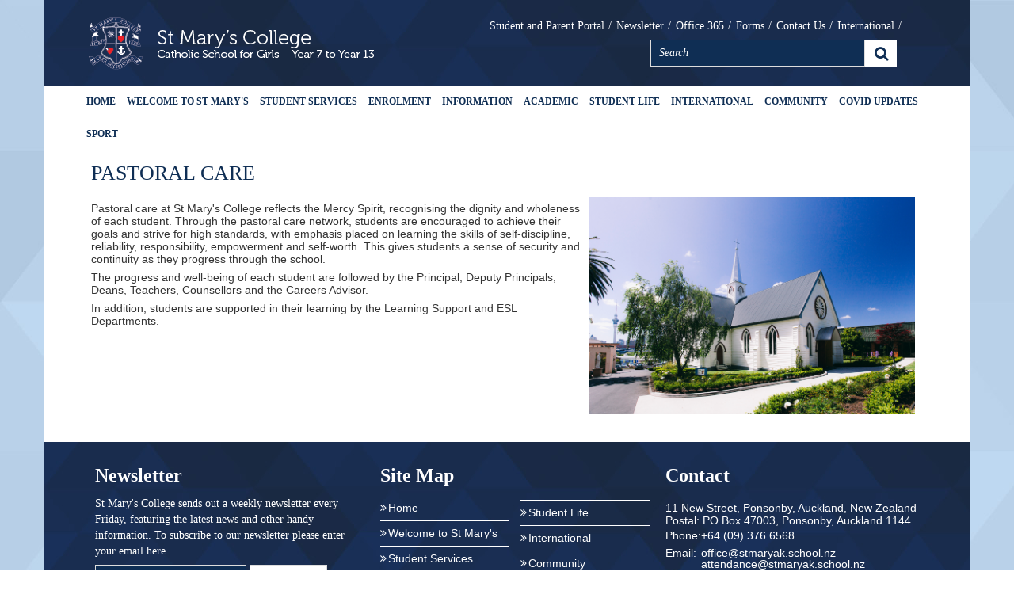

--- FILE ---
content_type: text/html; charset=utf-8
request_url: https://www.stmaryak.school.nz/student-services/pastoral
body_size: 6970
content:

<!DOCTYPE html>
<!--[if IE 7]><html prefix="og: http://ogp.me/ns#" lang="en-gb" class="ie7"><![endif]-->
<!--[if IE 8]><html prefix="og: http://ogp.me/ns#" lang="en-gb" class="ie8"><![endif]-->
<!--[if IE 9]><html prefix="og: http://ogp.me/ns#" lang="en-gb" class="ie9"><![endif]-->
<!--[if (gt IE 9)|!(IE)]>< !--><html prefix="og: http://ogp.me/ns#" lang="en-gb"> <!--<![endif]-->
<head>
	<meta charset="utf-8">
	<meta name="viewport" content="width=device-width, initial-scale=1, maximum-scale=1, user-scalable=no">
	<base href="https://www.stmaryak.school.nz/student-services/pastoral" />
	<meta http-equiv="content-type" content="text/html; charset=utf-8" />
	<meta name="author" content="Super User" />
	<meta name="generator" content="Joomla! - Open Source Content Management" />
	<title>St.Mary's College - Pastoral Care</title>
	<link href="https://www.stmaryak.school.nz/component/search/?Itemid=232&amp;format=opensearch" rel="search" title="Search St.Mary's College" type="application/opensearchdescription+xml" />
	<link href="https://cdn.jsdelivr.net/npm/simple-line-icons@2.4.1/css/simple-line-icons.css" rel="stylesheet" type="text/css" />
	<link href="/components/com_k2/css/k2.css?v=2.10.3&b=20200429" rel="stylesheet" type="text/css" />
	<link href="/plugins/system/jce/css/content.css?c521d355e854bf91ce34bebb25f6d4eb" rel="stylesheet" type="text/css" />
	<link href="https://www.stmaryak.school.nz/media/mod_mailchimpsignup/css/mailchimpsignup.css" rel="stylesheet" type="text/css" />
	<style type="text/css">
div.mod_search97 input[type="search"]{ width:auto; }
	</style>
	<script type="application/json" class="joomla-script-options new">{"csrf.token":"2713ab61a7f56a084d6f4d8c8c7c2178","system.paths":{"root":"","base":""}}</script>
	<script src="/media/jui/js/jquery.min.js?c521d355e854bf91ce34bebb25f6d4eb" type="text/javascript"></script>
	<script src="/media/jui/js/jquery-noconflict.js?c521d355e854bf91ce34bebb25f6d4eb" type="text/javascript"></script>
	<script src="/media/jui/js/jquery-migrate.min.js?c521d355e854bf91ce34bebb25f6d4eb" type="text/javascript"></script>
	<script src="/media/k2/assets/js/k2.frontend.js?v=2.10.3&b=20200429&sitepath=/" type="text/javascript"></script>
	<script src="/media/system/js/caption.js?c521d355e854bf91ce34bebb25f6d4eb" type="text/javascript"></script>
	<script src="/media/jui/js/bootstrap.min.js?c521d355e854bf91ce34bebb25f6d4eb" type="text/javascript"></script>
	<script src="/media/system/js/core.js?c521d355e854bf91ce34bebb25f6d4eb" type="text/javascript"></script>
	<script src="https://www.stmaryak.school.nz/media/mod_mailchimpsignup/js/mailchimpsignup.js" type="text/javascript"></script>
	<script src="/media/system/js/html5fallback.js" type="text/javascript"></script>
	<script type="text/javascript">
jQuery(window).on('load',  function() {
				new JCaption('img.caption');
			});jQuery(function($){ initTooltips(); $("body").on("subform-row-add", initTooltips); function initTooltips (event, container) { container = container || document;$(container).find(".hasTooltip").tooltip({"html": true,"container": "body"});} });
	</script>

    	<!-- Standard Favicon--> 
	<link rel="shortcut icon" href="/images/Logo-container-images/smc-crest-16x16.ico">
	
	<!-- joomla default style -->
	<!-- <link rel="stylesheet" href="/templates/biss/css/jldefault-style.css"> -->

    <!-- ######### CSS STYLES ######### -->

    <!--=============== css  ===============--> 
    <link rel="stylesheet" href="/templates/biss/css/normalize.css" type="text/css">
    <link rel="stylesheet" href="/templates/biss/css/colorbox-skins/4/colorbox.css" type="text/css">
    <link rel="stylesheet" href="/templates/biss/css/animate.css" type="text/css">
    <link rel="stylesheet" href="/templates/biss/css/owl.carousel.css" type="text/css">
    <link rel="stylesheet" href="/templates/biss/css/bootstrap.min.css" type="text/css">
    <link rel="stylesheet" href="/templates/biss/css/font-awesome/css/font-awesome.min.css" type="text/css">
    <link rel="stylesheet" href="/templates/biss/css/helpers.css" type="text/css">
    <link rel="stylesheet" href="/templates/biss/css/component.css" type="text/css">
    <!-- LayerSlider styles --> 

        <link rel="stylesheet" href="/templates/biss/css/colors/default-font.css" type="text/css" id="site-color">
        <link rel="stylesheet" href="/templates/biss/css/boxed.css" type="text/css">
    <!-- Fonts -->
            <link href='http://fonts.googleapis.com/css?family=Raleway:400,400italic,700,700italic' rel='stylesheet' type='text/css'>
        <link href='http://fonts.googleapis.com/css?family=Raleway+Narrow:400,700' rel='stylesheet' type='text/css'>
        <link href='http://fonts.googleapis.com/css?family=Raleway' rel='stylesheet' type='text/css'>
            <!-- Custom Style -->
    <link rel="stylesheet" type="text/css" href="/templates/biss/css/custom.css" media="all" />
	<link rel="stylesheet" type="text/css" href="/templates/biss/css/virtuemart-custom.css" media="all" />    
        <link rel="stylesheet" type="text/css" href="/templates/biss/css/colors/default-color.css">
    
    <!-- JS includes //-->
    <!-- HTML5 shim and Respond.js IE8 support of HTML5 elements and media queries //-->
    <!--[if lt IE 9]>
    <script src="https://oss.maxcdn.com/libs/html5shiv/3.7.0/html5shiv.js"></script>
    <script src="https://oss.maxcdn.com/libs/respond.js/1.4.2/respond.min.js"></script>
    <![endif]-->
    <script src="/templates/biss/js/twitterFetcher_min.js"></script>
    
    <!-- JS includes //-->
    <script type="text/javascript" src="/templates/biss/js/vendor/modernizr-2.6.2-respond-1.1.0.min.js"></script>
    <script type="text/javascript" src="/templates/biss/js/vendor/jquery-1.11.1.min.js"></script>
    <script type="text/javascript" src="/templates/biss/js/jquery-migrate-1.2.1.js"></script>
    <script type="text/javascript" src="/templates/biss/js/vendor/bootstrap.min.js"></script>
    <script type="text/javascript" src="/templates/biss/js/imagesloaded.pkgd.min.js"></script>
    <script type="text/javascript" src="/templates/biss/js/masonry.pkgd.min.js"></script>
    <script type="text/javascript" src="/templates/biss/js/jquery.vide.min.js"></script>
    <script type="text/javascript" src="/templates/biss/js/less-1.7.4.min.js"></script>
    <script type="text/javascript" src="/templates/biss/js/jquery.colorbox-min.js"></script>
    <script type="text/javascript" src="/templates/biss/js/jquery.easing.1.3.js"></script>
    
    <script type="text/javascript" src="/templates/biss/js/jquery.rivathemes.js"></script>

    <script type="text/javascript" src="/templates/biss/js/biss.js"></script>




    
	<script type="text/javascript" >
		baseUrl = '';
		siteName = 'St.Mary's College';
		templateName = 'biss';
	</script>



<script>
  (function(i,s,o,g,r,a,m){i['GoogleAnalyticsObject']=r;i[r]=i[r]||function(){
  (i[r].q=i[r].q||[]).push(arguments)},i[r].l=1*new Date();a=s.createElement(o),
  m=s.getElementsByTagName(o)[0];a.async=1;a.src=g;m.parentNode.insertBefore(a,m)
  })(window,document,'script','//www.google-analytics.com/analytics.js','ga');

  ga('create', 'UA-89108700-1', 'auto');
  ga('send', 'pageview');

</script>
<!-- Universal Google Analytics Plugin by PB Web Development -->




<!--[if IE]>
<style type="text/css">
@font-face {
       font-family: "Museo";
       font-style: normal;
       font-weight: normal;
       font-stretch: normal;
       font-stretch: normal;
       src: url("/components/com_phocafont/fonts/exljbris-Museo-500.eot") ;
   }
body { font-family: "Museo", serif, arial, helvetica;

}
</style><![endif]-->
<!--[if !IE]>-->
<style type="text/css">
@font-face {
       font-family: "Museo";
       font-style: normal;
       font-weight: normal;
       font-stretch: normal;
       font-stretch: normal;
       src: url("/components/com_phocafont/fonts/exljbris-Museo-500.ttf") format("truetype");
   }
body { font-family: "Museo", serif, arial, helvetica;

}
</style><!--<![endif]-->
</head>
<body >

        <!-- Wrapping all content //-->

<!-- Site header start //-->
    <div id="wrap-all">
        <header class="site-header " id="site-header">

            <div class="container">

                <div class="row">

                    <div class="col-lg-12">

                        <div class="width-100 float-left relative">

                            <!-- Site logo start //-->

                            <div class="site-logo scroll-hide">

                                <a href="/index.php">
                                    <img src="/images/Logo-container-images/ST-marys-logo-01.png" alt="St.Mary's College" />                                </a>

                            </div>

                            <!-- Site logo end //-->

                            
                                                       
                            
                            

                            <div class="width-auto float-right scroll-hide">
                            
                            
                            <!-- Sub menu start //-->
                            
                            <p class="sub-menu hidden-xs">
                                
                                <ul class="nav menu mod-list">
<li class="item-341"><a href="https://stmaryak.school.kiwi/" target="_blank" rel="noopener noreferrer">Student and Parent Portal</a></li><li class="item-342"><a href="/newsletter" >Newsletter</a></li><li class="item-343"><a href="https://www.office.com/" >Office 365</a></li><li class="item-344"><a href="/forms" >Forms</a></li><li class="item-345"><a href="mailto:office@stmaryak.school.nz" >Contact Us</a></li><li class="item-610"><a href="https://www.stmaryak.school.nz/international-students/enrolment-international" >International</a></li></ul>


                            </p>
                            
                            <!-- Sub menu end //-->

                            <div class="cl"></div>

                                                            
                            
                                <div class="cl hidden-md hidden-lg hidden-sm"></div>

                                                        <!-- Search form start //-->

                                <div class="search mod_search97">
	<form action="/student-services/pastoral" method="post" class="form-inline">
		<label for="mod-search-searchword" class="element-invisible">Search ...</label> <input name="searchword" id="mod-search-searchword" maxlength="200"  class="inputbox search-query" type="search" size="30" placeholder="Search"/> <button class="button btn btn-primary" onclick="this.form.searchword.focus();"><i class="fa fa-search fa-lg" aria-hidden="true"></i></button>		<input type="hidden" name="task" value="search" />
		<input type="hidden" name="option" value="com_search" />
		<input type="hidden" name="Itemid" value="232" />
	</form>
</div>


                                <!-- Search form end //-->
                               

                            </div>

                            <div class="cl"></div>
                          
                         </div>

                      </div>

                   </div>
        <div class="menu-bar secondary-bg">

                                <div class="container">

                                    <div class="row">

                                        <div class="col-lg-12">

                                            <nav class="normal">

                                            
                                            <!-- Mobile nav start //-->

                                                <div class="mobile-nav-wrapper hidden-lg hidden-md" id="mobile-menu-wrapper">

                                                    <i class="fa fa-bars mobile-nav-icon" id="mobile-nav-icon"></i>

                                                </div>

                                            <!-- Mobile nav end //-->

                                            <!-- Desktop nav start //-->

                                                                                            <ul class="cth-mega-menu desktop-nav hidden-sm hidden-xs hide-on-tablet ">
<li class="item-101"><a  href="/home" >  Home </a></li><li class="item-195 deeper parent"><a  href="/welcome-to-st-mary-s/welcome" >  Welcome to St Mary's </a><ul><li class="item-204"><a  href="/welcome-to-st-mary-s/welcome" >  Principal's Message </a></li><li class="item-206"><a  href="/welcome-to-st-mary-s/smc-special-character" >  Special Character </a></li><li class="item-207"><a  href="/welcome-to-st-mary-s/smc-history" >  History </a></li><li class="item-208"><a  href="/welcome-to-st-mary-s/slt" >  Senior Leadership Team </a></li><li class="item-212"><a  href="/welcome-to-st-mary-s/photos" >  Photo Gallery </a></li><li class="item-636"><a  href="http://www.stmaryak.school.nz/images/Article-Attachments/Information/Market-Research_St-Marys_1106-LR-YRBRK.pdf" >  Market Research Survey  </a></li><li class="item-542"><a  href="https://www.stmaryak.school.nz/images/Board_of_Trustees/Strategic-Plan-2018---2021.pdf" target="_blank" >  Charter </a></li><li class="item-209"><a  href="https://www.ero.govt.nz/review-reports/st-marys-college-ponsonby-29-06-2015/" >  ERO Report </a></li></ul></li><li class="item-196 current deeper parent"><a class=" active"  href="/student-services/pastoral" >  Student Services </a><ul><li class="item-232 current current"><a class=" active active"  href="/student-services/pastoral" >  Pastoral Care </a></li><li class="item-233"><a  href="/student-services/smc-deans" >  Deans </a></li><li class="item-234"><a  href="/student-services/counsellors" >  Counsellors </a></li><li class="item-335"><a  href="/student-services/careers" >  Careers </a></li><li class="item-615"><a  href="/student-services/library" >  Library </a></li><li class="item-268"><a  href="/student-services/learning-support" >  Learning Support </a></li></ul></li><li class="item-197 deeper parent"><a  href="/enrolment/enrolments" >  Enrolment </a><ul><li class="item-237"><a  href="/enrolment/enrolments" >  Enrolment Information </a></li><li class="item-235"><a  href="/Images/Article-Attachments/Enrolment/2025-2026----Student-Information-Booklet---18-Dec-2025.pdf" target="_blank" >  Information Booklet </a></li><li class="item-236"><a  href="https://stmaryscollege.partica.co.nz/st-marys-college/st-marys-college-prospectus-2019/flipbook/1/" target="_blank" >  Prospectus </a></li><li class="item-518"><a  href="https://www.stmaryak.school.nz/images/Article-Attachments/Enrolment/Attendance-dues---2025.JPG" >  Attendance Dues  </a></li><li class="item-517"><a  href="https://www.stmaryak.school.nz/images/Article-Attachments/Enrolment/sc-27.2.24.pdf" target="_blank" >  Special Character  </a></li><li class="item-540"><a  href="https://www.stmaryak.school.nz/images/Article-Attachments/Enrolment/Website-Info-RE-for-2025.pdf" >  Religious Education Info </a></li></ul></li><li class="item-150 deeper parent"><a  href="/information/school-organisation" >  Information </a><ul><li class="item-261 deeper parent"><a  href="/information/school-organisation" >  School Organisation </a><ul><li class="item-506"><a  href="/information/school-organisation/term-dates" >  Important Dates </a></li><li class="item-508"><a  href="/information/school-organisation/travel-information" >  Travel Information </a></li><li class="item-507"><a  href="/information/school-organisation/school-timetable" >  School Timetable </a></li><li class="item-774"><a  href="/information/school-organisation/bring-your-own-device" >  Bring Your Own Device </a></li><li class="item-775"><a  href="/information/school-organisation/stationery" >  Stationery </a></li></ul></li><li class="item-262"><a  href="/information/staff" >  Staff </a></li><li class="item-239"><a  href="/information/smc-uniform" >  Uniform </a></li><li class="item-634"><a  href="/information/payment-terms-conditions" >  Payment T &amp; C's </a></li><li class="item-519"><a  href="/information/vacancies" >  Vacancies </a></li></ul></li><li class="item-151 deeper parent"><a  href="/academic/year-7-10-programme" title="Academic" >  Academic </a><ul><li class="item-336 deeper parent"><a  href="#" >  Curriculum </a><ul><li class="item-201"><a  href="/academic/curriculum/commerce" >  Commerce </a></li><li class="item-203"><a  href="/academic/curriculum/english-esl" >  English / ESL </a></li><li class="item-289"><a  href="/academic/curriculum/health-p-e-dance" >  Health / P.E. / Dance </a></li><li class="item-290"><a  href="/academic/curriculum/languages" >  Languages </a></li><li class="item-291"><a  href="/academic/curriculum/mathematics-and-statistics" >  Mathematics and Statistics </a></li><li class="item-292"><a  href="/academic/curriculum/religious-education" >  Religious Education </a></li><li class="item-293"><a  href="/academic/curriculum/science" >  Science </a></li><li class="item-294"><a  href="/academic/curriculum/social-sciences" >  Social Sciences </a></li><li class="item-295"><a  href="/academic/curriculum/technology" >  Technology </a></li><li class="item-296"><a  href="/academic/curriculum/visual-and-performing-arts" >  Visual and Performing Arts </a></li><li class="item-297"><a  href="/academic/curriculum/vocational-pathways" >  Vocational Pathways </a></li></ul></li><li class="item-265"><a  href="/academic/year-7-10-programme" >  Year 7-10 Programme </a></li><li class="item-266"><a  href="/academic/year-11-13-nceainfo" >  NCEA Info (Year 11-13) </a></li><li class="item-938"><a  href="/academic/exam-results" >  Exam Results </a></li></ul></li><li class="item-198 deeper parent"><a  href="/?Itemid=269" >  Student Life </a><ul><li class="item-423 deeper parent"><a  href="/student-life/music-smc" >  Music </a><ul><li class="item-825"><a  href="/student-life/music-smc/information-fees" >  Information &amp; Fees </a></li><li class="item-826"><a  href="/student-life/music-smc/music-video-archive" >  Music Video Archive </a></li><li class="item-933"><a  href="/student-life/music-smc/music-media" >  Music in the Media </a></li><li class="item-941"><a  href="/student-life/music-smc/behind-the-scenes" >  Behind the Scenes </a></li></ul></li><li class="item-274"><a  href="/student-life/cultural" >  Cultural </a></li><li class="item-277"><a  href="/student-life/enrichment" >  Enrichment </a></li><li class="item-276"><a  href="/student-life/duke-of-edinburgh" >  Duke of Edinburgh </a></li></ul></li><li class="item-199 deeper parent"><a  href="/international-students/general-information" >  International  </a><ul><li class="item-280"><a  href="/international-students/general-information" >  General Information </a></li><li class="item-281"><a  href="/international-students/enrolment-international" >  Enrolment </a></li><li class="item-282"><a  href="/international-students/translation" >  Translation Page </a></li><li class="item-283"><a  href="/international-students/intl-contacts" >  International Contacts </a></li><li class="item-286"><a  href="/international-students/international-student-support" >  Student Support </a></li><li class="item-287"><a  href="/international-students/news" >  News </a></li><li class="item-285"><a  href="/international-students/esl" >  ESL </a></li></ul></li><li class="item-200 deeper parent"><a  href="/community" >  Community </a><ul><li class="item-288 deeper parent"><a  href="/community/bot" >  Board Trustees </a><ul><li class="item-621"><a  href="/community/bot/bot-profiles" >  Trustee Profiles </a></li><li class="item-772"><a  href="/community/bot/our-mission-bot" >  Our Mission </a></li><li class="item-778"><a  href="https://www.stmaryak.school.nz/images/Board_of_Trustees/Strategic-Plan-2018---2021.pdf" >  Charter </a></li><li class="item-839"><a  href="https://stmaryakschool-my.sharepoint.com/:b:/g/personal/sdwan_stmaryak_school_nz/EV4-g9IqPLNAgLqCkKWza7YBG5LPRgkkHbOfnhEg4J1PlQ?e=avMbCk" >  Annual Report </a></li></ul></li><li class="item-337 deeper parent"><a  href="/community/board-directors" >  Board Directors </a><ul><li class="item-633"><a  href="/community/board-directors/director-profiles" >  Director Profiles  </a></li><li class="item-771"><a  href="/community/board-directors/what-we-do" >  Our Mission </a></li><li class="item-782"><a  href="/community/board-directors/recent-projects" >  Recent Projects </a></li></ul></li><li class="item-339"><a  href="/community/ptfa" >  PTFA </a></li><li class="item-340"><a  href="/community/past-pupils-assoc" >  Past Pupils Assoc. </a></li><li class="item-523 deeper parent"><a  href="/community/events" >  Recent Events </a><ul><li class="item-932"><a  href="/community/events/sports-event" >  Sports Awards  </a></li><li class="item-834"><a  href="/community/events/year-13-breakfast" >  Year 13 Breakfast </a></li></ul></li><li class="item-617 deeper parent"><a  href="/community/support-us" >  Support Us </a><ul><li class="item-522"><a  href="/community/support-us/supporters" >  Our Sponsors  </a></li><li class="item-264"><a  href="/community/support-us/compassionate-fund" >  Compassionate Fund </a></li></ul></li><li class="item-637"><a  href="/community/newsletter-archive" >  Newsletter Archive </a></li><li class="item-609"><a  href="https://www.facebook.com/stmaryak/" >  Facebook </a></li></ul></li><li class="item-857"><a  href="/covid-19" >  COVID Updates </a></li><li class="item-269 deeper parent"><a  href="https://www.stmaryak.school.nz/sport/news" >  Sport </a><ul><li class="item-929"><a  href="/sport/news" >  Sports Information </a></li><li class="item-510"><a  href="/sport/forms-and-registrations" >  Sport Registrations </a></li><li class="item-776"><a  href="/sport/sports-office" >  Sports Office </a></li><li class="item-838"><a  href="https://www.stmaryak.school.nz/images/Article-Attachments/Information/2019-2021-Sport-Strategic-Plan-FINAL.pdf" >  Sports Plan 2019-2021 </a></li><li class="item-781"><a  href="/images/Article-Attachments/Information/2026-FINAL-Sports-Handbook.pdf" >  Sports Handbook  </a></li><li class="item-859"><a  href="/sport/sports-apparel" >  Sports Team Uniforms </a></li><li class="item-940"><a  href="https://www.facebook.com/stmaryaksport/" >  Facebook (Sport) </a></li></ul></li></ul>


                                            
                                            <!-- Desktop nav end //-->

                                            <!-- Mega nemu #1 start //-->
                                            <div class="mega-menu-block" id="mega-menu-1">
                                                                                            
                                                                                        </div>
                                            <!-- Mega nemu #1 end //-->

                                            </nav>
                                                                                        
                                            

                        </div>

                    </div>

                </div>

            </div>
                </div>
                    

        </header>


        
      </div>

        <!-- Layerslider start //-->
                <!-- Layerslider end //-->
        <!-- Site header end //-->
                        <main class="site-main">
                    





<!-- Component erea -->
<!-- Intro start //-->

<section>

    <div class="container">

        <div class="row">

            <div class="col-lg-12">
                
                                                    
<ul itemscope itemtype="http://schema.org/BreadcrumbList" class="breadcrumb">
			<li class="active">
			You are here: &#160;
		</li>
	
				<li itemprop="itemListElement" itemscope itemtype="http://schema.org/ListItem" class="active">
				<span itemprop="name">
					Home				</span>
				<meta itemprop="position" content="1">
			</li>
		</ul>

                
                
                <div id="system-message-container">
	</div>

                                <div class="item-page" itemscope itemtype="http://schema.org/Article">
	<meta itemprop="inLanguage" content="en-GB" />
	

		
			<div class="page-header">
		<h1 itemprop="name">
							Pastoral Care					</h1>
							</div>
					
	
	
		
								<div itemprop="articleBody">
		<p><img src="/images/Article-Images/Student_services/pastoral-care.jpg" alt="pastoral care" width="411" height="274" style="margin: 10px; float: right;" /></p>
<p><br />Pastoral care at St Mary's College reflects the Mercy Spirit, recognising the dignity and wholeness of each student. Through the pastoral care network, students are encouraged to achieve their goals and strive for high standards, with emphasis placed on learning the skills of self-discipline, reliability, responsibility, empowerment and self-worth. This gives students a sense of security and continuity as they progress through the school.</p>
<p>The progress and well-being of each student are followed by the Principal, Deputy Principals, Deans, Teachers, Counsellors and the Careers Advisor.</p>
<p>In addition, students are supported in their learning by the Learning Support and ESL Departments.</p> 	</div>

	
						</div>
                
            </div>

        </div>

    </div>

</section>

<!-- Intro end //-->


	</main>
			<!-- Site footer start //-->
<footer class="site-footer">

	<div class="container">

		<div class="row">
                              
							<section class="">
			<aside class="widget _newsletter">
									<h3 class="widget-title">Newsletter</h3>
								<div class="widget-content">
					<script type="text/javascript">
var mcSignupBaseUrl = "https://www.stmaryak.school.nz/";
var mcSignupErrorNotANumber = "must be a number.";
var mcSignupErrorInvalidEmail = "Please enter a valid email address.";
var mcSignupErrorRequired = "is required.";
</script>
<div id="mcSignupModule_5015" data-id="5015" class="mcSignupModule _newsletter">        <div class="intro">St Mary's College sends out a weekly newsletter every Friday, featuring the latest news and other handy information. To subscribe to our newsletter please enter your email here.        </div>    <div class="mcSignupFormWrapper">
        <form action="https://www.stmaryak.school.nz/student-services/pastoral" method="post" id="mcSignupForm_5015" class="mcSignupForm" name="mcSignupForm5015" onsubmit="return false;">          <input type="text" name="fields[EMAIL]" class="submitInt inputbox mcSignupRequired" value="" title="Email Address *" placeholder="Email Address *" />
	                                   <input type="hidden" name="email_type" value="html" />                        <input type="button" class="button mcSignupSubmit" value="Subscribe" data-id="5015" />
                        <input type="hidden" name="uid" value="0" />
            <input type="hidden" name="ip" value="18.222.55.135" />
            <input type="hidden" name="itemId" value="232" />
            <input type="hidden" name="title" value="Newsletter" />
            <input type="hidden" name="2713ab61a7f56a084d6f4d8c8c7c2178" value="1" />        </form>
    </div>
    <div class="ajaxLoader"></div>
    <img src="https://www.stmaryak.school.nz/media/mod_mailchimpsignup/images/ajax-loader.gif" alt="Please wait" style="display: none;" />
    <div class="mcSignupResult" style="display:none;"></div>
    <div class="mcSignupTryAgainWrapper" style="display:none;">
        <a href="#" class="mcSignupTryAgain" data-id="5015">
            Try again        </a>
    </div>
</div>
				</div>
			</aside>
		</section>

			<section class="">
			<aside class="widget _sitemap">
									<h3 class="widget-title">Site Map</h3>
								<div class="widget-content">
					<ul class="nav menu mod-list">
<li class="item-101"><a href="/home" >Home</a></li><li class="item-195 parent"><a href="/welcome-to-st-mary-s/welcome" >Welcome to St Mary's</a></li><li class="item-196 current active parent"><a href="/student-services/pastoral" >Student Services</a></li><li class="item-197 parent"><a href="/enrolment/enrolments" >Enrolment</a></li><li class="item-150 parent"><a href="/information/school-organisation" >Information</a></li><li class="item-151 parent"><a href="/academic/year-7-10-programme" title="Academic">Academic</a></li><li class="item-198 parent"><a href="/?Itemid=269" >Student Life</a></li><li class="item-199 parent"><a href="/international-students/general-information" >International </a></li><li class="item-200 parent"><a href="/community" >Community</a></li><li class="item-857"><a href="/covid-19" >COVID Updates</a></li><li class="item-269 parent"><a href="https://www.stmaryak.school.nz/sport/news" >Sport</a></li></ul>
				</div>
			</aside>
		</section>

			<section class="">
			<aside class="widget ">
									<h3 class="widget-title">Contact</h3>
								<div class="widget-content">
					

<div class="custom"  >
	<p>11 New Street, Ponsonby, Auckland, New Zealand<br />Postal: PO Box 47003, Ponsonby, Auckland 1144</p>
<table class="contact">
<tbody>
<tr>
<td valign="top">Phone:</td>
<td class="details">+64 (09) 376 6568</td>
</tr>
<tr>
<td valign="top">Email:</td>
<td class="details"><a href="mailto:office@stmaryak.school.nz">office@stmaryak.school.nz</a><br /><a href="mailto:attendance@stmaryak.school.nz">attendance@stmaryak.school.nz<br /></a><a href="mailto:accounts@stmaryak.school.nz">accounts@stmaryak.school.nz</a>&nbsp;- (Receivable)<br /><a href="mailto:accountspayable@stmaryak.school.nz">accountspayable@stmaryak.school.nz</a>&nbsp;- (Payable)</td>
</tr>
</tbody>
</table></div>
				</div>
			</aside>
		</section>

	
		
				<!-- Copyrights start //-->
		<div class="col-lg-12">
			

<div class="custom_screenalign"  >
	<p style="font-family: Museo;">© Copyright 2021 | St Mary's College | Website by&nbsp;<a href="http://www.spacificnz.com/" style="text-decoration: none; color: #b7d7ee;">Spacific</a></p></div>

		</div>
		<!-- Copyrights end //-->
		
		</div>
	</div>
</footer>
<!-- Site footer start //-->	<!-- Scroll to the top button start //-->

<div id="scroll-to-the-top">

	<i class="fa fa-angle-up"></i>

</div>

<!-- Scroll to the top button end //-->
</div><script src="/components/com_virtuemart/assets/js/vmsite.js" type="text/javascript" ></script>

<script type="text/javascript" src="/templates/biss/js/custom.js" ></script>

</body>
</html>


--- FILE ---
content_type: text/css
request_url: https://www.stmaryak.school.nz/templates/biss/css/colors/default-font.css
body_size: 22532
content:
/* Import Font Awesome CSS */
@import url("../font-awesome.css");
i.icon-print:before {
    font-family: fontawesome;
    content: "\f02f" !important;
    display: inline-block;
    color: #1a2d4f;
    line-height: 14px;
    font-style: initial;
    font-size: 14px;
    position: relative;
    top: 1px;
}
.custom_screenalign {
    float: left;
}
@media screen and (max-width:1000px){
  .custom_screenalign {
    float: none !important;
}
}
li.rl_tabs-tab.nn_tabs-tab.active a:focus {
    color: #0f2e54 !important;
}
.tabbed-hyperlink{
  margin-top:10px;
}
.tabbed-hyperlink a {
    font-size: 15px !important;
    color: #fff;
    padding: 5px;
    background: #0f2e54;
    font-family: Museo;
    font-weight: normal !important;
}
.tabbed-hyperlink a:focus {
 color:#b7d7ee !important; 
}
/*.jg_imgalign_gal {
    height: 190px;
}
.jg_photo_container {
    height: 100%;
}*/
.jg_back {
    padding-left: 5px o !important;
}
.nav>li>a:focus {
    color: #fff !important;
}
li.item-150.parent a {
        border-bottom: none !important;
    padding-bottom: 0;
}
h3#jg_photo_title {
    display: none !important;
}
#dpc-upcoming-204-container a.dpc-upcoming-event-link {
    display: inline;
    margin-left: 10px;
    position: relative;
    top: 8px;
}
.item-page .moduletable {
    padding: 0 !important;
}
div#dpc-upcoming-204-container {
    padding: 0;
}
div#dpc-upcoming-204-container div{
    padding: 0;
}
div#dpc-upcoming-204-container .dp-upcoming-calendar {
    float: left;
    width: 65px;
    background-repeat: no-repeat;
    padding: 6px 0;
    background-color: #182a46;
    /* margin-bottom: 10px; */
    margin: 0 auto !important;
}
div#dpc-upcoming-204-container .dp-upcoming-text-day {
    font-family: Museo;
    font-weight: bold;
    font-size: 14px;
    line-height: 1.6em;
    width: 45%;
    margin-right: 0 !important;
    /* text-align: center; */
    padding: 0px;
    color: #fff !important;
}
#dpc-upcoming-204-container .dp-upcoming-text-month {
    color: #FFFFFF;
    padding: 0px;
    font-family: Museo;
    font-weight: bold;
    font-size: 14px;
    line-height: 1.6em;
    text-align: center;
    position: relative;
    /* margin-top: -12px; */
    margin-bottom: 0px;
    margin-right: 0px;
    float: left;
    width: 10%;
    text-transform: uppercase;
}
.pdf-links a:focus {
    color: #b7d7ee !important;
}
#scroll-to-the-top i.fa.fa-angle-up:hover {
    background-color: rgba(188,215,239,0.6) !important;
}
.row-content {
    border-right: 1px solid #bcd5ef;
    border-bottom: 1px solid #bcd5ef;
  padding-left: 6px;
}
td.col-title {
    background-color: #bcd5ef;
    border-bottom: 1px solid white;
  padding-left: 6px;
}
td.row-title {
    background-color: #0f2e54;
    border-left: 1px solid white !important;
}
.mcSignupResult {
    color: #b7d7ee;
}
input.submitInt.inputbox.mcSignupRequired {
      color: #ffffff;
    background-color: #0f2e54;
}
input.submitInt.inputbox.mcSignupRequired::-webkit-input-placeholder {
color: #fff !important;
}
 
input.submitInt.inputbox.mcSignupRequired:-moz-placeholder { /* Firefox 18- */
color: #fff !important;  
}
 
input.submitInt.inputbox.mcSignupRequired::-moz-placeholder {  /* Firefox 19+ */
color: #fff !important;  
}
 
input.submitInt.inputbox.mcSignupRequired:-ms-input-placeholder {  
color: #fff !important;  
}
._newsletter .intro {
    color: #fff !important;
}
input.button.mcSignupSubmit {
    color: #182946;
    text-transform: uppercase;
    background-color: white;
}
input.button.mcSignupSubmit:hover{
    background-color: #b7d7ee !important;
}
#photo-gallery img {
  height: 155px !important;
}
.timeTable td p{
  margin-left:5px;
}

.timeTable td h3{
 text-align: center;
margin: 1px auto !important;
  color:#fff !important;
  font-size:16px !important;
}
.timeTable td{
  padding-bottom:6px;
}
.item-page a {
    font-weight: bold;
}
.tabbed-links{
  margin-top:17px;
}
.tabbed-links a{
    font-size: 15px !important;
    color: #fff;
    padding: 5px;
    background: #0f2e54;
    font-family: Museo;
  font-weight:normal !important;
}
.tabbed-links a:focus {
 color:#b7d7ee !important; 
}
a:focus {
    color: #0f2e54 !important;
}
th#categorylist_header_title a {
    pointer-events: none;
}
.category-list {
    width: 90%;
    margin: 0 auto;
}
.blog {
    width: 90%;
    margin: 0 auto;
}
td.uniformTableHead h3 {
    color: #fff !important;
      margin: 3px !important;
}
.uniformTableHead{
  background-color:#0f2e54;
  color:#fff;
}
.tabarticle{
  width: 100% !important;
}
.tabarticle th{
  width:100% !important;
}
.tabarticle .tabimage{
  width:auto !important;
}
td.tabimage img {
    max-width: none;
}
h3 {
    text-transform: none !important;
      margin-bottom: 1rem !important;
}
table.uniformTable td {
    padding: 5px 10px;
}
.slide-text p a:focus{
  outline:none;
}
ul#mobile-nav li a {
    font-family: Museo !important;
}
.jg_back a:focus {
    color: #0f2e54;
}
.jg_detailnaviprev a {
     padding:10px 20px;
  background-color:#b8d2eb;
}
.jg_detailnaviprev a:hover {
    background-color: #182a46;
    color: #ffffff !important;
}
.jg_detailnavinext a:hover {
    background-color: #182a46;
    color: #ffffff !important;
}
.jg_detailnavinext a {
    padding:10px 20px;
  background-color:#b8d2eb;
  position: relative;
    right: -8px;
}
.jg_detailnavi{
  overflow:inherit !important;
}
.jg_detailnavinext {
    width: initial !important;
}
.jg_detailnaviprev{
    width: initial !important;
}

.jg_detailnavinext a:last-child {
    display: none;
}
.jg_pathway {
    display: none;
}
.jg_catorderlist {
    display: none;
}
.jg_element_txt h2 {
    margin-top: 10px;
}
div#photo-gallery .gallery {
    width: 96%;
}
img.jg_photo {
    border: 0 !important;
    margin: 0 !important;
    padding: 0 15px 0 0 !important;
    height: auto !important;
    width: 100%;
}
.jg_bbcode {
    display: none;
}
.jg_commentsarea {
    display: none;
}
div#jg_voting {
    display: none;
}
.gallery {
    width: 90%;
    margin: 0 auto;
  font-family: Museo;
}

.jg_element_txt {
    float: left;
    clear: left;
}
img.jg_icon {
    display: none;
}
.jg_element_txt li:last-child {
    display: none;
}
.jg_element_txt li:last-child {
    display: none;
}
.jg_rmsm_legend {
    display: none;
}
.jg_poweredbydiv {
    display: none;
}
.jg-header {
    display: none;
}
.jg_galcountcats {
    display: none;
}
.jg_search {
    display: none;
}
.jg_gallerystats {
    display: none;
}
.jg_toplist {
    display: none;
}
#photo-gallery .item .content:hover .data {
    background-color: #0f2e54;
}
#photo-gallery .imagecount {
    display: none;
}
#photo-gallery .date {
    display: none;
}
#photo-gallery #events .item .content{
    width:auto;
}
.breadcrumb a:focus{
  color:#0f2e54;
}
p.greetings {
    display: none;
}
#events .item .content:hover .data {
    background-color: #182948;
    color: #fff;
}
#events .item .content:hover .data .title{
  margin-left:10px;
}
.eventgallery-thumbnails.eventgallery-imagelist.thumbnails img {
  height: auto !important;
    background-size: auto 75%;
    width: 320px !important;
}
img.eventgallery-lazyme.eventgallery-lazyload-loaded {

    background-position: 30% 30% !important;
}
div#photo-gallery #events .item-container {
    padding: 0 20px 20px 0;
}
div#photo-gallery #events {
    margin: 10px;
    width: 100%;
}
.event {
    width: 90%;
    margin: 0 auto;
}

a.event-thumbnail.thumbnail.eventgallery_cboxElement {
    border: 0 !important;
  padding: 0 20px 20px 0;
  outline: none;
}

div#events {
    width: 90%;
    margin: 0 auto;
}
.mod-articles-category-title:focus {
    color: #0f2e54;
}
.os-gallery-tabs-main-1 {
    font-family: Museo;
}
.os-cat-tab-images img {
    width: 100% !important;
  margin: 0 !important;
}

.img-block.andrea-effect {
    width: 46% !important;
    margin-right: 20px !important;
  margin-bottom: 20px !important;
}
a.fancybox-2 {
 float: left;
}
a.fancybox-2 img {
    width: 100% !important;
}
h1.ls-l{
  text-transform:none !important;
  padding-right:60px !important;
  font-size:32px !important;
}
div#gallery .custom a:last-child {
    display: inline;
}
div#gallery img {
    width: 96%;
    margin: 10px;
}
div#gallery .moduletable .custom .moduletable {
    height: 200px;
    overflow-y: auto;
}
table.contact td {
    color: white !important;
}
.slide-text p a:visited{
  color:#0f2e54;
}
.item-page ul {
  margin-top: 10px;
  font-family: sans-serif;
  padding-left: 15px;
}

div#events-calendar a:visited {
    color: #0f2e54;
}
a.dpc-upcoming-event-link span:focus {
    color: red !important;
}

.icon-envelope:before {
    font-family: fontawesome;
    content: "\f0e0" !important;
    display: inline-block;
    color: #1a2d4f;
    line-height: 14px;
    font-style: initial;
    font-size: 14px;
    position: relative;
    top: 1px;
}
#mailtoForm label {
    color: #0f2e54 !important;
}
div#mailto-window h2 {
    color: #0f2e54;
}


form#mailtoForm .button {
    padding: 7px;
    background-color: #f61d31;
    color: aliceblue;
    box-shadow: none;
    border: none;
    font-family: Museo;
    font-size: 14px;
}
a.dpc-upcoming-event-link span:focus {
    color: #0f2e54;
}
form#mailtoForm .button:hover{
  color:#b8d2eb;
}
.site-header.sticked {
    top: -1px !important;
    /* position: relative; */
}
.event-content {
    color: #0f2e54;
}
.event-content a {
    pointer-events: none;
}
#dpcal-event-container .span7 {
    padding: 0;
}
div#photo-gallery .moduletable {
   margin: 0 10px;
    overflow-y: auto;
}
div#djslider193 {
    height: 500px !important;
}
div#djslider-loader193 {
    margin: 0;
}
#slider193 li {
    width: 1170px !important;
    height: 500px !important;
}
/*------------------------------------------------------------------Calendar----------------------------------*/
.dplist.open .dplist-tabs li a {
    display: block;
}
.dp-upcoming-text-month {
    color: #FFFFFF;
    padding: 0px;
    font-family: Museo;
    font-weight: bold;
    font-size: 14px;
    line-height: 1.6em;
    text-align: center;
    position: relative;
    /* margin-top: -12px; */
    margin-bottom: 0px;
    margin-left: 0px;
    margin-right: 0px;
    /* float: left; */
    width: 35%;
    text-transform: uppercase;
}
.dp-upcoming-text-day {
    font-family: Museo;
    font-weight: bold;
    font-size: 14px;
    line-height: 1.6em;
    width: 40%;
  margin-right:0 !important;
    text-align: center;
    padding: 0px;
    color: #fff !important;
}
.dp-upcoming-calendar-background {
    width: 34px;
    height: 12px;
    margin-bottom: 0px;
    margin-right: 0px;
    margin-top: 6px;
    margin-left: 4px;
    padding: 0px;
    display: none;
}
.dp-upcoming-calendar {
    float: left;
    width: 75px;
    background-repeat: no-repeat;
    padding: 6px 10px;
    background-color: #0f2e54;
    margin-bottom: 10px;
}
/*-------------------------------Calendar End----------------------------------------*/
span.nav-header {
    color: #0f2e54 !important;
    text-transform: uppercase;
    font-family: Museo;
    float: left;
    font-weight: 700;
    padding: 10px 12px;
    font-size: 12px;
    box-sizing: border-box;
    position: relative;
    z-index: 2;
}
li.rl_tabs-tab.nn_tabs-tab.active a:hover {
    color: #0f2e54 !important;
}
a.dpc-upcoming-event-link:hover {
    color: #0f2e54 !important;
}
.ls-circle-timer{
  display:none !important;
}
#events-calendar {
    background-color: white;
}
#photo-gallery {
    background-color: white;
  height: 315px;
    overflow-y: auto;
}
.search .page-title {
    margin: 0 0 20px 0;
}
.djslider-loader-default:focus {
    outline: 0 !important;
}
#searchForm .only {
    display: none;
}
li.item-200.deeper.parent ul {
    width: 165px;
}
.site-main .search button {
    background-color: #b7d7ee;
  border-radius: 0 !important;
}
.site-main .search .btn-group{
  margin:0 !important
}
.site-header .width-auto.float-right.scroll-hide {
    position: relative;
    top: 20px;
}
.site-main .search {
    position: relative;
    padding: 0 60px;
}
.col-lg-3 div#newsfeed {
    background-color: white;
}
.col-lg-3 #newsfeed .category-module {
    height: 550px;
    overflow-y: auto;
}
#dpcal-event-container .page-header {
    margin: 0 !important;
}
dl#dp-event-author {
    display: none;
}
div#dpcal-event-container {
    width: 88% !important;
    margin: 0 auto;
    position: relative;
    right: 15px;
}
h2.dpcal-event-header {
    display: none;
}
.fb_iframe_widget {
    display: none !important;
}
.dp-share-button {
    display: none !important;
}
.col-lg-3{
  margin-left:0 !important;
}
.col-lg-3 .category-module li {
    float: left;
    width: 100%;
    padding: 10px;
  height:auto !important;
}
.col-lg-3 .mod-articles-category-readmore {
  position:initial !important;
}
.col-lg-3 .custom a:last-child {
    display: inline !important;
      font-family: Museo;
    font-weight: normal;
}
.col-lg-3 .widget {
    margin-left: 5px;
  margin-top: 45px;
}
.col-lg-3 .rl_tabs {
    padding: 0 !important;
  margin-top: 50px !important;
}
h2.ls-l{
  padding-right:10% !important;
}
table.contact {
    font-family: sans-serif;
    color: white;
  margin: 0 auto;
      width: 100%;
}
table.contact td {
    padding: 4px 0 !important;
}
.contact td.details a{
  color: white;
}
.contact td.details a:hover {
    color: #b7d7ee !important;
}
.contact td.details a:focus {
    color: #b7d7ee !important;
}
h2.ls-l {
    text-transform: none;
    font-weight: lighter;
}
.site-header nav.normal > ul > li:hover > span {
    background-color: #0f2e54 !important;
    color: #fff !important;
}
button#mobile-collapse {
    width: 100%;
    background-color: #0f2e54;
    border-radius: 0 !important;
    border-top: 4px solid #b7d7ee;
}
.site-header nav.normal .mobile-nav-wrapper .mobile-nav li ul li ul li a:hover {
    color: #b7d7ee !important;
}
.site-header nav.normal .mobile-nav-wrapper .mobile-nav li a:hover {
    background-color: #0f2e54 !important;
    color: #b7d7ee !important;
}
ul#mobile-nav {
    height: 308px;
    overflow-y: auto;
}
.search .element-invisible {
    display: none;
}
.site-main .custom a:last-child {
    display: none;
}
div#photo-gallery p {
    margin-top: 0;
}
div#photo-gallery img {
   /* width: 46.5%;*/
  padding-right:30px !important;
}
div#news-feeds a:last-child {
    display: inline !important;
  font-family: Museo;
    font-weight: normal;
}
div#photo-gallery a:last-child {
    display: inline !important;
}
div#events-calendar a:last-child {
    display: inline !important;
}
td.acyfield_email input.inputbox {
    width: 100% !important;
  background-color: #0f2e54;
      font-family: sans-serif;
    font-style: italic;
    color: #fff;
    text-transform: lowercase;
  font-family:Museo;
}
td.acysubbuttons input {
    background-color: white;
    color: #0f2e54;
  font-weight: normal;
  font-family: Museo;
}
td.acysubbuttons input:hover {
    color: #0f2e54;
    background-color: #b7d7ee;
}
.tab-content #news-feeds {
    background-color: white;
}
div#events-calendar p {
    margin-top: 0 !important;
}
.mod-dpcalendar-upcoming-168 {
    margin: 15px;
      height: 185px;
    overflow-y: auto;
}
.mod-dpcalendar-upcoming-168 p {
    float: left;
    margin-left: 10px;
    margin-top: 0 !important;
  padding: 6px 0;
}
.mod-dpcalendar-upcoming-168 p a{
    font-size:14px;
  text-transform: uppercase;
}
.category-module {
    list-style-type: none !important;
  padding: 0px;
    margin: 0 !important;
}
.category-module li {
    float: left;
    width: 25%;
    padding: 12px;
    height: 175px;
    position: relative;
}
.mod-articles-category-readmore {
    float: right;
    padding: 7px;
    position: absolute;
    background-color: #f61d31;
    right: 10px;
    bottom: 10px;
}
.mod-articles-category-readmore a {
    color: white;
    text-transform: uppercase;
    font-weight: 700;
  padding:7px;
}
.mod-articles-category-readmore a:hover {
    color: #b7d7ee;
}
.tab-pane .mod-articles-category-title {
    font-size: 16px;
}
.mod-articles-category-title {
    font-size: 20px;
    text-transform: uppercase;
  font-family: Museo;
}
.rl_tabs .nav-tabs{
  font-family:Museo;
}
.site-header .search {
    float: right;
    position: relative;
    right: 17%;
  margin: 5px 0 20px 0;
  font-family: Museo;
}
.site-header nav.normal > ul > li:hover > a{
  color: #b7d7ee !important;
  background-color:#0f2e54;
}

.rl_tabs {
padding: 0 110px;
  margin-top:10px;
}
.item-page div {
    padding: 0 60px;
}
#mod-search-searchword {
    background-color: #0f2e54;
    color: #fff !important;
}
.search ::-webkit-input-placeholder {
    color: white !important;
}
.search :-moz-placeholder {
    color: white !important;
}
.search ::-moz-placeholder {
    color: white !important;
}
.search :-ms-input-placeholder {
    color: white !important;
}
.search .button {
    border-radius: 0 !important;
    background-color: white;
    border: none;
    color: #0f2e54;
      position: relative;
    right: 4px;
    height: 34px;
    width: 40px;
    align-content: center
}
.tab-content .widget-content {
    margin-left: 20px;
}
.site-footer p{
  color:#fff;
}
@media (max-width: 1200px){
  li.item-522.deeper.parent ul {
    left: 0 !important;
}
  .site-main .col-lg-3 .widget-content {
    width: 100% !important;
}
.site-header .width-auto.float-right.scroll-hide{
    top:10px !important;
}
  .site-header nav.normal > ul {
    width: 100% !important;
}
.site-header .nav.menu{
    width:75% !important;
}
  li.item-200.deeper.parent ul{
    right:0;
  }
  .site-header nav.normal > ul > li > a {
  color: #0f2e54 !important;
    text-transform: uppercase;
    font-family: Museo;
    float: left;
    padding: 10px 7.17px !important;
    box-sizing: border-box;
    position: relative;
    z-index: 2;
}
section #layerslider_1 {
    width: 970px !important;
  
}
.site-main .widget-content {
    float: left;
    width: 30.2% !important;
}
}
@media (max-width: 991px){
section #layerslider_1 {
    width: 750px !important;
}}
.site-header .container {
    padding: 0 !important;
}
.site-footer section{
  width:33.33334%;
    padding: 0 20px 0 0;
}
.site-footer .container .row {
     padding: 0 0 25px 0px;
}
.site-main section {
    padding: 0;
}

footer.site-footer .container {
  background: url(../../../../images/Background/header-bkg.jpg);
  padding:0 60px;
}
.site-footer ul {
    columns: 2;
  -moz-column-count: 2;
-webkit-column-count: 2;
}
.site-footer li a:before {
    font-family: FontAwesome;
    content: "\f101";
    margin-right: 2px;
}
.site-footer li a {
    color: #fff;
  border-bottom: 1px solid white;
  font-family: sans-serif;
}
.site-footer li a:hover {
   background-color:#0f2e54 !important;
  color:#b7d7ee !important;
}
.site-main section .container {
    background-color: white;
  padding: 15px 0 25px 0;
}
.widget-content {
    float: left;
    width: 31.2%;
}

.menu1Img{
  width:70px;
  height:70px;
  background-image:url('../../images/com_hikashop/Login.png');
}
.menu2Img{
    width:70px;
  height:70px;
  background-image:url('../../images/com_hikashop/full-shopping-cart-icon-70.png');
}
.menu3Img{
    width:70px;
  height:70px;
  background-image:url('../../images/com_hikashop/deliver-shipment.png');
}   
.site-header .nav.menu {
    width: 100%;
    position: relative;
    float: right;
    right: 16%;
  font-family: Museo;
}

.site-header .nav.menu li {
    padding: 4px 3px;
  float:left;
  line-height: 0.5rem !important;
}
.site-header .nav>li a{
  color:#fff;
}
.site-header .nav>li a:hover{
  color:#b7d7ee;
  background-color:#0f2e54;
}
.site-header .nav>li a:after {
    content: "/";
    margin-left: 5px;
}
                                .cartImage {
                                    max-width:            24px;
                                    max-height:           24px;
                                    background-image: url('[data-uri]');
                                    }
   .menu1Img{
  width:70px;
  height:70px;
  background-image:url('../../images/com_hikashop/Login.png');
}
.menu2Img{
    width:70px;
  height:70px;
  background-image:url('../../images/com_hikashop/full-shopping-cart-icon-70.png');
}
.menu3Img{
    width:70px;
  height:70px;
  background-image:url('../../images/com_hikashop/deliver-shipment.png');
}   


.serviceimg-1{
   width:130px;
   height:133px;
  background-image:url('../../images/item1.png');
}
.serviceimg-2{
  width:130px;
   height:133px;
  background-image:url('../../images/item2.png');
}
.serviceimg-3{
  width:130px;
   height:133px;
  background-image:url('../../images/item3.png');
}


.bullet-image{
   background-image:url('../../images/bullet.png');
  background-repeat: no-repeat;
    background-position: 0px center;
}
.site-header nav.normal > ul > li > a:hover{
  background-color:#0f2e54 !important;
  color:#fff !important;
  text-decoration:none;
}
/*------------------------------------------------------------------

[ Biss Stylesheet ]

Project:  Biss Corporate HTML Template
Version:  1.0
Last change:  03/06/15 [release]
Assigned to:  RivaThemes
Primary use:  Online 




[ Table of contents ]



1. Reset Styles

2. LESS Vars

3. Aux Classes

4. Scroll to the top

5. Applying Settings

6. Form Elements

7. Site Header / .site-header

  7.1. Menu Bar / .menu-bar

  7.2. Header Shadow / .header-shadow

  7.3. Breadscrubms / .breadscrubms

  7.4. Header Search / .header-search

  7.5. Social Media Profiles / .sm-profiles

  7.6. Sub menu / .sub-menu

  7.7. Site Logo / .site-logo

  7.8. Header Contacts / .header-contacts

  7.9. Navigation

    7.9.1. Navigation Normal / nav.normal

      7.9.1.1. Mobile Nav Wrapper / .mobile-nav-wrapper

        7.9.1.1.1. Mobile Navigation Icon / i.mobile-nav-icon

        7.9.1.1.2. Mobile Navigation Icon Clicked / i.mobile-nav-icon.clicked

        7.9.1.1.3. UL / ul

        7.9.1.1.4. Mobile Navigation / .mobile-nav

      7.9.1.2. UL / ul

    7.9.2. Navigation Blocked / nav.blocked

      7.9.2.1. Mobile Nav Wrapper / .mobile-nav-wrapper

        7.9.2.1.1. Mobile Nav Icon / .mobile-nav-icon

        7.9.2.1.2. Mobile Nav Icon Clicked / .mobile-nav-icon-clicked

        7.9.2.1.3. Mobile Nav / .mobile-nav

    7.9.3. Navigation Blocked Shop Menu / nav.blocked.shop-menu

      7.9.3.1. Cart Wrapper Icon / .cart-icon-wrapper

8. Mega Menu / .mega-menu-block

  8.1. Aside / aside

9. Layer Slider / .layer-slider

  9.1. Quote / .quote

  9.2. Quote Author / .quote-author

  9.3. Featured Item / .feature-item

  9.4. Biss Bg / .biss-bg

  9.5. Template Bg / .template-bg

  9.6. Need / .need

  9.7. Icon Logo / i.fa.icon-logo

  9.8. Slide Description #4 / .slide-description-4

  9.9. Slide Description #2 / .slide-description-2

  9.10. Side Description / .slide-description

10. Background images

  10.1. Main background images class / .bg-img

11. Transparent background colors
  
  11.1. Secondary transparent background color / .transparent-bg-secondary

  11.2. Primary transparent background color / .transparent-bg-primary

  11.3. White transparent background color / .transparent-bg-white

12. Background colors

  12.1. Primary background color / .primary-bg

  12.2. Lighten primary background color / .primary-bg-lighten

  12.3. Secondary background color / .secondary-bg

  12.4. Lighten secondary background color / .secondary-bg-lighten

13. Arrows in the sections
  
  13.1. Arrow Down / .arrow-down

    13.1.1. Arrow Element / .arrow-elem

  13.2. Arrow Up / .arrow-up

    13.2.1. Arrow Element / .arrow-elem

  13.3. Arrows with primary background color / .arrow-down.primary-bg, .arrow-up.primary-bg

  13.4. Arrows with secondary background color / .arrow-down.secondary-bg, .arrow-up.secondary-bg

14. Action block #1 / .action-block-1

15. Action block #2 / .action-block-2

16. Services #1 / .services-1

  16.1. Inner / .inner

  16.2. Color background / .color-bg

  16.3. Icon / span.icon

17. Services #2 / .service-2

18. Services #3 / .service-3

19. Services #4 / .service-4

20. Stats / .stats-item

21. Widgets / .widget

  21.1. Widget title / .widget-title

  21.2. Widget content / .widget-content

  21.3. Widget Twitter / .widget.widget-twitter

  21.4. Widget Links / .widget.widget-links

  21.5. Widget Contacts / .widget.widget-contacts

  21.6. Widget Flickr / .widget.widget-flickr

  21.7. Widget Categories / .widget.widget-categories

  21.7. Widget Search / .widget.widget-search

22. Site Footer / footer.site-footer

  22.1. Footer Menu / .footer-menu

  22.2. Footer Social Buttons / .footer-sb

  22.3. Footer Text #2 / .footer-text-2

  22.4. Footer Contacts / ul.footer-contacts

  22.5. Bottom Bar / .bottom-bar

  22.6. Copyrights / .copyrights

  22.7. Widget / .widget

    22.7.1. Widget Contacts / .widget.widget-contacts

    22.7.2. Widget links / .widget.widget-links

    22.7.3. Widget flickr / .widget.widget-flickr

23. Logo Group / .logo-group

24. Testimonials #1 / .testimonials-1-item

  24.1. Content / .content

  24.2. Author / .author

25. Testimonials #1 / .testimonials-2-item

  25.1. Figure / figure

  25.2. Content / .content

  25.3. Name / p.name

  25.4. Position / p.position

26. Testimonials #3 / .testimonials-3-item

  26.1. Content / .content

  26.2. Author / .author

27. Comapny Events

  27.1. Label / span.label

  27.2. Navigation / .nav

  27.3. Item / .item

28. Riva Styles

  28.1. Carousel Navigation / div.rivaCarouselNav

  28.2. Carousel Bullets Navigation / div.rivaCarouselNavBullets

  28.3. Carousel Wrapper / .rivaCarouselWrapper

  28.4. Vertical Carousel Wrapper / .rivaCarouselWrapperVertical

  28.5. Carousel Item / .rivaCarouselItem

  28.6. Navigation Style #1 / .nav-st-1

  28.7. Navigation Style #4 / .nav-st-4

  28.8. Navigation Style #2 / .nav-st-2

  28.9. Navigation Style #3 / .nav-st-3

29. Post / .post

  29.1. Figure / figure

  29.2. Meta / .meta

  29.3. Content / .content

  29.4. Read More Link / .readmore

  29.5. Single Post / .post-single

  29.6. Horizontal Post / .post-hor

  29.7. Masonry Style / .post-masonry

  29.8. Timeline Style / .post-timeline

30. Twitter widget #1 / .twitter-widget-1

31. Project Item / .project-item

  31.1. Figure / figure

    31.1.1. Image / img

    31.1.2. Figure Caption / figcaption

  31.2. Project columns / .projects-3-cols

32. Riva Sorting Styles / .riva-sorting

  32.1. Dropdown filter selection / .filter-form

  32.2. Filters selection style #2 / .filters.st2

  32.3. Filter / filters

  32.4. Lilsting of sortable items / .listing

33. Partners Logo

34. Homepage #3 COntent Blocks

35. Title Bar

  35.1. H1

  35.2. p

36. Accordion / .biss-accordion

37. Tabs / .biss-tabs

  37.1. Header / header

  37.2. Item / .item

    37.2.1. Content / .content

38. Tabs #2 / .biss-tabs-2

  38.1. Header / header

  38.2. Item / .item

39. Dividers

  39.1. #1 / .divider-1

  39.2. #2 / .divider-2

40. Skills / .biss-skill

  40.1. Name / .name

  20.2. Value background / .val-bg

41. Related Comments / .related-comment

  41.1. Content / .content

  42.2. Meta / p.meta

42. Related Posts / .related-post

  42.1. Figure / figure

  42.2. Title / p.title

  42.3. Meta / p.meta

43. Video backgrounds / .video-bg, .video-content-1

44. Homepage #7 Intro / .homepage-10-intro

45. Buttons
  
  45.1. General button settings / .biss-btn

  45.2. Secondary border button / .biss-btn-border-secondary

  45.3. Primary border button / .biss-btn-border-primary

  45.4. White border button / .biss-btn-border-white

  45.5. General border button settings / .biss-btn-border

  45.6. Primary button / .biss-btn-primary

  45.7. Secondary button / .biss-btn-secondary

  45.8. White button / biss-btn-white

46. Team / .team-member

  46.1. Figure / figure

  46.2. Title / p.title

  46.3. / Position / p.position

47. Brochure / a.download-brochure

48. Sidebar navigation / ul.side-nav

49. Pagination / .pagination

50. Single project monitor mockup / .monitor-mockup

51. Product item / .product-item

  51.1. Figure / figure

    51.1.1. Caption / figcaption

      51.1.1.1. Title / a.title

      51.1.1.2. Zoom / a.zoom

    51.1.2. Images / img

  51.2. Details / .product-details

    51.2.1. Title / p.title

    51.2.2. Price / p.price

52. Shopping cart

  52.1. In the cart / .cart-in-cart

  52.2. Product table / .cart-product-table

  52.3. Totals / ul.cart-totals

53. Form elements / .form-elem

  53.1. Label

  53.2. Standard label / label.standard

  53.3. Input

  53.4. Select

  53.5. Textarea

  53.6 Checkbox / input[type=checkbox]

  53.7 Radio / input[type=radio]

54. Checkout

  54.1. Tabs / .shop-checkout-tab

  54.2. Product table / .checkout-product-table

  54.3. Payment type / .payment-type-item

55. 404 / .section-404

56. Single Product Preview Images / .rivaSingleProductPreview

  56.1. Slides / .rivaSingleProductPreviewSlides

    56.1.1. Resize and share controls / .rivaSingleProductPreviewSlideControls

  56.2. Thumbs / .rivaSingleProductPreviewThumbs

  56.3. Horizontal / .rivaSingleProductPreview.horizontal

  56.4. Vertical / .rivaSingleProductPreview.vertical

57. Single Product / .single-product

  57.1. Price / .price

  57.2. Rating / .rating

  57.3. Size / .size

58. Post Author / .post-author

  58.1. Figure / figure

  58.2. Description / .desc

    58.2.1. Title / p.title

    58.2.2. Position / p.position

59. Post Share / .post-share

60. Comments / .comments-list

  60.1. Item / .comment-item

    60.1.1. Wrapper / .wrapper

    60.1.2. Figure / figure

    60.1.3. Inner / .inner

      60.1.3.1. Name / p.name

      60.1.3.2. Date / p.date

      60.1.3.3. Reply / p.reply

      60.1.3.4. Rating / p.rating

61. Comment form / .comment-form

62. Call us

63. Contacts map

64. Flickr #1 Widget

65. Preloader

-------------------------------------------------------------------*/
/*------------------------------------------------------------------

[ 1. Reset Styles ]

-------------------------------------------------------------------*/
/* Setup */
html {
  /* Change default typefaces here */

  font-family: Museo;
  font-size: 87.5%;
  -webkit-font-smoothing: antialiased;
  overflow-x: hidden;
}
/* Copy & Lists */
p {
      line-height: 1.2rem;
    margin-top: 0.5rem;
  margin-bottom: 0;
  font-family: sans-serif;
}
ul,
ol {
 
}
ul li,
ol li {
  line-height: 1.5rem;
}
blockquote {
  line-height: 1.5rem;
  margin-top: 1.5rem;
  margin-bottom: 1.5rem;
  font-style: italic;
  border-left-width: 0px;
  padding: 1.5rem;
}
/* Headings */
h1,
h2,
h3,
h4,
h5,
h6 {
  /* Change heading typefaces here */

  font-family: Museo;
  margin-top: 1.5rem;
  margin-bottom: 0;
  line-height: 1.5rem;
}
h1 {
  font-size: 36;
  line-height: 1em;
}
h2 {
  font-size: 30;
  line-height: 1em;
  text-transform:none !important;
}
h3 {
  font-size: 24;
  line-height: 1em;
}
h4 {
  font-size: 18;
  line-height: 1em;
}
h5 {
  font-size: 14;
  line-height: 1em;
}
h6 {
  font-size: 12;
  line-height: 1em;
}
/* Tables */
table {
  border-spacing: 0px;
  border-collapse: collapse;
  font-family: sans-serif;
  margin-bottom:10px;
  margin-top: 10px;
}
table td,
table th {
  padding: 4px 8px 4px 0;
    line-height: 14px;
    width: auto;
}
figure {
  margin: 0px;
  padding: 0px;
  margin-top: 1.5rem;
}
figure figcaption {
  text-align: center;
  width: 100%;
  font-style: italic;
  color: #333333;
  margin-top: 1.5rem;
}
/* Code blocks */
code {
  vertical-align: bottom;
}
/* Leading paragraph text */
.lead {
  font-size: 1.414rem;
}
/* Hug a the block above you */
.hug {
  margin-top: 0;
}
p + h1,
p + h2,
p + h3,
p + h4,
p + h5,
p + h5,
p + h6,
ul + h1,
ul + h2,
ul + h3,
ul + h4,
ul + h5,
ul + h5,
ul + h6,
ol + h1,
ol + h2,
ol + h3,
ol + h4,
ol + h5,
ol + h5,
ol + h6,
pre + h1,
pre + h2,
pre + h3,
pre + h4,
pre + h5,
pre + h5,
pre + h6,
table + h1,
table + h2,
table + h3,
table + h4,
table + h5,
table + h5,
table + h6 {
  margin-top: 20px;
}
/*------------------------------------------------------------------

[ 2. LESS Vars ]

-------------------------------------------------------------------*/
/*------------------------------------------------------------------

[ 3. Aux Classes ]

-------------------------------------------------------------------*/
blockquote {
  color:#87a2bf;
  font-style:italic;
  font-size:20px;
  width:100%;
  padding:10px 0;
  box-sizing: border-box;
  border-left-width: 3px;
  border-top: 1px solid #87a2bf;
    border-bottom: 1px solid #87a2bf;
  border-left: 0 !important;
}
#wrap-all {
  width: 100%;
  float: left;
  padding-top:149px !important;
}
.wrap-all-2 {
  padding-top: 0px !important;
}
.plugin-container {
  position: relative;
  display: inline-block;
  width: 100%;
}
.text-color-white {
  color: #fff !important;
}
.display-none {
  display: none;
}
.border-bottom-1 {
  border-bottom-width: 1px;
  border-bottom-style: solid;
  border-bottom-color: #dddddd;
}
.border-bottom-1-2 {
  border-bottom-width: 1px;
  border-bottom-style: solid;
  border-bottom-color: rgba(255, 255, 255, 0.1);
}
.border-top-1 {
  border-top-width: 1px;
  border-top-style: solid;
  border-top-color: #dddddd;
}
.cl {
  clear: both;
}
.relative {
  position: relative;
}
.width-100 {
  width: 100%;
}
.width-auto {
  width: auto;
}
.float-left {
  float: left;
}
.float-right {
  float: right;
}
/*.primary-color {
  color: #ce434a !important;
}*/
.white-color {
  color: #fff !important;
}
.heading-color {
  color: #333333;
}
.plugin-wrapper {
  width: 100%;
  float: left;
  position: relative;
}
/*------------------------------------------------------------------

[ 4. Scroll to the top ]

-------------------------------------------------------------------*/
#scroll-to-the-top {
  position: fixed;
  right: 20px;
  bottom: 20px;
  z-index: 100005;
  cursor: pointer;
  display: none;
}
#scroll-to-the-top > i.fa {
  width: 50px;
  height: 50px;
  line-height: 50px;
  color: #fff;
  text-align: center;
  float: left;
  background-color: rgba(0, 0, 0, 0.3);
  transition: all ease 0.4s;
}
/*#scroll-to-the-top > i.fa:hover {
  background-color: #ce434a;
}*/
/*------------------------------------------------------------------

[ 5. Applying Settings ]

-------------------------------------------------------------------*/
body {
  color: #333;
  overflow-x: hidden;
  background: url(../../../../images/Background/body-bkg.jpg);
  line-height:20px;
}
a {
  text-decoration: none;
  color: #0f2e54;
}
a:hover {
  /*color: #ce434a;*/
  transition: all ease 0.4s;
  color:#b7d7ee !important;
}
img {
  max-width: 100%;
  height:auto;
}
section {
  width: 100%;
  float: left;
  padding: 70px 0px;
}
section .section-subtitle {
  /*color: #ce434a;*/
  text-transform: uppercase;
  font-family: Museo;
  font-size: 18px;
  margin: 0px;
  margin-bottom: 10px;
}
section .section-subtitle1{
  color: #ffffff;
  height:225px;
  background-image:url(../../images/block_images/block2.jpg);
  margin: 0px;
  margin-bottom: 10px;
}
section .section-subtitle2{
  color: #ffffff;
  height:225px;
  background-image:url(../../images/block_images/block1.jpg);
  margin: 0px;
  margin-bottom: 10px;
}
section .section-subtitle3{
  color: #ffffff;
  height:225px;
  background-image:url(../../images/block_images/block3.jpg);
  margin: 0px;
  margin-bottom: 10px;
}
section .section-title {
  color: #ffffff;
  text-transform: uppercase;
  font-size: 48px;
  font-weight: bold;
  margin: 0px;
  margin-bottom: 40px;
  text-align: left;
  padding-left: 20px;
}
h1,
h2,
h3,
h4,
h5,
h6 {
  font-family: Museo;
  color: #0f2e54;
  text-transform: uppercase;
}
ul.style-1 {
  padding: 0px;
  list-style: none;
}
ul.style-1 > li {
  margin-bottom: 10px;
}
ul.style-1 > :last-child {
  margin-bottom: 0px;
}
/*------------------------------------------------------------------

[ 6. Form Elements ]

-------------------------------------------------------------------*/
input,
textarea,
select {
  line-height: 32px;
 
  box-sizing: border-box;
  padding: 0px 10px;
  border: 1px solid #dddddd;
}
input::-webkit-input-placeholder {
  color: rgba(0, 0, 0, 0.4);
  font-style: italic;
}
input:-moz-placeholder {
  color: rgba(0, 0, 0, 0.4);
  font-style: italic;
}
input::-moz-placeholder {
  color: rgba(0, 0, 0, 0.4);
  font-style: italic;
}
input:-ms-input-placeholder {
  color: rgba(0, 0, 0, 0.4);
  font-style: italic;
}
/*------------------------------------------------------------------

[ 7. Site Header ]

-------------------------------------------------------------------*/
.site-header {
  width: 100%;
  float: left;
  position: fixed;
  left: 0px;
  top: 0px;
  z-index: 9998;
  transition: top 0.2s ease-in-out;
}

.nav-up {
    top: -220px;
}



  /*------------------------------------------------------------------

  [ 7.1 Menu Bar ]

  -------------------------------------------------------------------*/

  /*------------------------------------------------------------------

  [ 7.2 Header Shadow ]

  -------------------------------------------------------------------*/

  /*------------------------------------------------------------------

  [ 7.3 Breadscrubms ]

  -------------------------------------------------------------------*/

  /*------------------------------------------------------------------

  [ 7.4 Header search ]

  -------------------------------------------------------------------*/

  /*------------------------------------------------------------------

  [ 7.5 Social media profiles ]

  -------------------------------------------------------------------*/

  /*------------------------------------------------------------------

  [ 7.6 Sub menu ]

  -------------------------------------------------------------------*/

  /*------------------------------------------------------------------

  [ 7.7 Site logo ]

  -------------------------------------------------------------------*/

  /*------------------------------------------------------------------

  [ 7.8 Header contacts ]

  -------------------------------------------------------------------*/

  /*------------------------------------------------------------------

  [ 7.9 Navigation ]

  -------------------------------------------------------------------*/

  /*------------------------------------------------------------------

  [ 7.9.1 Navigation Normal ]

  -------------------------------------------------------------------*/

  /*------------------------------------------------------------------

  [ 7.9.2 Navigation Blocked ]

  -------------------------------------------------------------------*/

  /*------------------------------------------------------------------

  [ 7.9.3 Navigation Blocked Shop Menu ]

  -------------------------------------------------------------------*/

}
.site-header .menu-bar {
  border-bottom-width: 2px;
  border-bottom-style: solid;
  /*border-bottom-color: #ce434a;*/
  margin-top: 10px;
}
.site-header .menu-bar .mega-menu-block {
  margin-top: 0px;
}
.site-header .header-shadow {
  max-width: 100%;
  float: left;
  position: absolute;
  top: 100%;
  left: 0px;
  z-index: 100001;
}
.site-header .breadscrubms {
  width: 100%;
  float: left;
  position: relative;
}
.site-header .breadscrubms a,
.site-header .breadscrubms span {
  float: left;
  font-size: 12px;
  margin-bottom: 10px;
}
.site-header .breadscrubms a {
  text-transform: uppercase;
}
.site-header .breadscrubms span.divider {
  margin: 0 15px;
  /*color: #ce434a;*/
}
.site-header .breadscrubms img.header-shadow {
  position: absolute;
  left: 0px;
  top: 100%;
  width: 100%;
}
.site-header .header-search {
  float: right;
  margin-top: 10px;
  margin-left: 30px;
  border: 0px solid #B82C2C;
}
.site-header .header-search input {
  border: 0px;
  height: 32px;
  line-height: 32px;
  width: 73px;
  background-color: #B82C2C;
  
}
.site-header .header-search button {
  background-color: transparent;
  border: 0px;
  float: right;
  margin-right: -7px;
  width: auto;
  line-height: 32px;
  height: 32px;
  color: #ffffff;
}
.site-header .header-search.header-search-white {
  border: 1px solid rgba(255, 255, 255, 0.3);
}
.site-header .header-search.header-search-white input {
  color: #fff;
}
.site-header .header-search.header-search-white button {
  color: #fff;
}
.site-header .header-search.header-search-white input::-webkit-input-placeholder {
  color: rgba(255, 255, 255, 0.5) !important;
  font-style: italic;
}
.site-header .header-search.header-search-white input:-moz-placeholder {
  color: rgba(255, 255, 255, 0.5) !important;
  font-style: italic;
}
.site-header .header-search.header-search-white input::-moz-placeholder {
  color: rgba(255, 255, 255, 0.5) !important;
  font-style: italic;
}
.site-header .header-search.header-search-white input:-ms-input-placeholder {
  color: rgba(255, 255, 255, 0.5) !important;
  font-style: italic;
}
.site-header .sm-profiles {
  width: auto;
  float: left;
  margin-top: 20px;
}
.site-header .sm-profiles a {
  float: left;
  margin-left: 15px;
  /*color: #ce434a;*/
}
.site-header .sm-profiles a:hover {
  color: #333333;
}
.site-header .sm-profiles.sm-profiles-white a {
  color: #fff;
}
/*.site-header .sm-profiles.sm-profiles-white a:hover {
  color: #ce434a;
}*/
.site-header .sub-menu {
  width: auto;
  float: right;
  margin: 20px 0 0 0;
  padding: 0px;
}
.site-header .sub-menu a {
  color:#FFFFFF;
  float: left;
  margin-left: 15px;
  text-transform: capitalize;
  font-size: 11px;
  text-transform: uppercase;
}
.site-header .sub-menu-white a {
  color: #fff;
}
/*.site-header .sub-menu-white a:hover {
  color: #ce434a;
}*/
.site-header .site-logo {
 float: left;
    height: auto;
    position: relative;
    margin: 0px 0 40px 0;
    left: 55px;
    top: 20px;
}

.site-header .site-logo img {
    float: left;
}

.site-header .site-logo p {
    margin: 0px;
    float: left;
    padding: 0px;
}
.site-header .site-logo p.name {
  line-height: 36px;
  font-size: 36px;
  font-weight: bold;
  font-family: Museo;
  /*color: #ce434a;*/
}
.site-header .site-logo p.slogan {
  line-height: 14px;
  font-style: italic;
  font-size: 11px;
}
.site-header .site-logo.site-logo-white p.name,
.site-header .site-logo.site-logo-white p.slogan {
  color: #fff;
}
.site-header .header-contacts {
  float: left;
  width: auto;
  height: 50px;
  margin: 25px 0 20px 30px;
}
.site-header .header-contacts p {
  margin: 0px;
  padding: 0px;
  width: auto;
  float: left;
  line-height: 20px;
  font-size: 11px;
}
.site-header .header-contacts p > i.fa {
  /*background-color: #ce434a;*/
  width: 20px;
  height: 20px;
  line-height: 20px;
  text-align: center;
  color: #fff;
}
.site-header .header-contacts > :first-child {
  margin-top: 3px;
}
.site-header .header-contacts > :last-child {
  margin-top: 5px;
}
.site-header .header-contacts.header-contacts-white p {
  color: #fff;
}
.site-header p.header-contacts.last {
  margin-top: 10px;
}
.site-header nav.normal {
  width: 100%;
  float: left;
  position: relative;
  box-sizing: border-box;
}
.site-header nav.normal .mobile-nav-wrapper {
  width: 100%;
  float: left;
  position: relative;
  background-color: #b6cfe9;
  font-family: Museo;
}
.site-header nav.normal .mobile-nav-wrapper > i.mobile-nav-icon {
  line-height: 40px;
  width: 100%;
  float: left;
  text-align: center;
  color: #0f2e54;
  cursor: pointer;
  transition: all ease 0.4s;
}
/*.site-header nav.normal .mobile-nav-wrapper > i.mobile-nav-icon.clicked {
  background-color: #ce434a;
}*/
.site-header nav.normal .mobile-nav-wrapper ul {
  display: none;
}
.site-header nav.normal .mobile-nav-wrapper .mobile-nav {
  width: 100%;
  float: left;
  background-color: #0f2e54;
  left: 0px;
  top: 100%;
  margin: 0px;
  padding: 0px;
  list-style: none;
  margin-top: 0px;
  display: none;
  position: absolute;
  border-top-width: 2px;
  border-top-style: solid;
  /*border-top-color: #ce434a;*/
  z-index: 1000005;
  box-shadow: rgba(0, 0, 0, 0.3) 4px 4px 4px;
}
.site-header nav.normal .mobile-nav-wrapper .mobile-nav li:hover > i.fa {
  color: #fff;
}
.site-header nav.normal .mobile-nav-wrapper .mobile-nav li {
  width: 100%;
  float: left;
  padding: 0px;
  margin: 0px;
  position: relative;
}
.site-header nav.normal .mobile-nav-wrapper .mobile-nav li > i.fa-angle-right {
  position: absolute;
    right: 20px;
    top: 6px;
    width: 20px;
    height: 20px;
    background-color: #b7d7ee;
    color: #0f2e54;
    line-height: 20px;
    cursor: pointer;
    text-align: center;
}
.site-header nav.normal .mobile-nav-wrapper .mobile-nav li a {
  color: #fff !important;
}
.site-header nav.normal .mobile-nav-wrapper .mobile-nav li a:hover {
  color: #fff !important;
}

.site-header nav.normal .mobile-nav-wrapper .mobile-nav li small {
  width: 100%;
  float: left;
}

.site-header nav.normal .mobile-nav-wrapper .mobile-nav li ul {
  display: none;
  width: 100%;
  float: left;
  list-style: none;
  padding: 0px;
  margin: 0px;
  background-color: #b7d7ee;
}

.site-header nav.normal .mobile-nav-wrapper .mobile-nav li ul li a {
    color: #0f2e54 !important;
}
.site-header nav.normal .mobile-nav-wrapper .mobile-nav li ul li i {
    background-color: #0f2e54 !important;
    color: white !important;
}
.site-header nav.normal .mobile-nav-wrapper .mobile-nav li ul ul {
  background-color: #ffffff;
}

.site-header nav.normal .mobile-nav-wrapper .mobile-nav li a {
 box-sizing: border-box;
    padding: 6px 15px;
    width: 100%;
    float: left;
    border-bottom-width: 1px;
    border-bottom-style: solid;
    border-bottom-color: #dddddd;
    text-transform: uppercase;
    position: relative;
    padding-right: 40px;
}

/*.site-header nav.normal .mobile-nav-wrapper .mobile-nav li a i.fa {
  color: #ce434a;
}*/
.site-header nav.normal .mobile-nav-wrapper .mobile-nav li a:hover {
  background-color: #4D4D4D;
  color: #fff;
}

.site-header nav.normal ul {
  list-style: none;
  margin: 0 auto;
  padding: 0px;
  font-family: Museo;
}

.site-header nav.normal > ul {
  width: 92%;
}
.site-header nav.normal > ul > li:hover > a > i.fa {
  color: #fff;
}
.site-header nav.normal > ul > li {
  width: auto;
  float: left;
  box-sizing: border-box;

  position: relative;
}
.site-header nav.normal > ul > li > ul {
  border-top-width: 2px;
  border-top-style: solid;
  /*border-top-color: #ce434a;*/
}
.site-header nav.normal > ul > li ul {
  position: absolute;
  top: 100%;
  box-shadow: rgba(0, 0, 0, 0.3) 4px 4px 4px;
  background-color: #0f2e54;
  width: 200px;
  z-index: 1000004;
}
.site-header nav.normal > ul > li ul > li {
  width: 100%;
  float: left;
  list-style: none;
  position: relative;
}
.site-header nav.normal > ul > li ul > li a {
  color: #fff !important;
}
.site-header nav.normal > ul > li ul > li a:hover {
  color: #fff !important;
  background-color: #4D4D4D;
}
.site-header nav.normal > ul > li ul > li i.fa-angle-right {
  margin-left: 20px;
  float: none;
}
.site-header nav.normal > ul > li ul > li ul {
  position: absolute;
    left: 100%;
    top: 0px;
    border-top-width: 0px;
    border-top-style: solid;
    border-top-color: #dddddd;
    border-left-width: 0.5px;
    border-left-style: solid;
    border-left-color: #253e6c;
    margin-top: 0px;
    margin-left: 0px;
    box-shadow: rgba(0, 0, 0, 0.3) 4px 4px 4px;
}
}
.site-header nav.normal > ul > li ul > li ul > li {
  display: block;
}
.site-header nav.normal > ul > li ul > li ul ul {
  left: 200px;
}
.site-header nav.normal > ul > li ul > li > a {
    box-sizing: border-box;
    padding: 5px 12px;
    width: 100%;
    float: left;
}
.site-header nav.normal > ul > li ul > li > a:hover {
  color: #b7d7ee !important;
  background-color:#0f2e54;
  text-decoration:none;
}
.site-header nav.normal > ul > li ul > li:hover {
  color: #fff;
  background-color:#0f2e54;
}

.site-header nav.normal > ul > li > span.hover {
  position: absolute;
  left: 0px;
  bottom: 0;
  width: 100%;
  height: 0;
  z-index: 1;
}
.site-header nav.normal > ul > li > a {
  color: #0f2e54 !important;
    text-transform: uppercase;
    font-family: Museo;
    float: left;
    font-weight: 700;
    /* font-variant: small-caps; */
    padding: 10px 12px;
    font-size: 12px;
    box-sizing: border-box;
    position: relative;
-moz-padding-start: 10px;
    -webkit-font-smoothing: antialiased;
    z-index: 2;
  -webkit-padding-start: 7px;
-webkit-padding-end: 7px;
}
.site-header nav.normal > ul > li > a > i.fa {
 /* color: #ce434a;*/
  transition: all ease 0.4s;
}
.site-header nav.normal > ul > li > a small {
  width: 100%;
  float: left;
  font-size: 11px;
  color: #fff;
  text-transform: uppercase;
  line-height: 12px;
}
.site-header nav.normal > ul > li > a:hover > i.fa {
  color: #fff;
}
.site-header nav.normal > ul > li ul {
  display: none;
}
.site-header nav.blocked {
  width: 100%;
  float: left;
  position: relative;
  z-index: 1000001;
}
.site-header nav.blocked .mobile-nav-wrapper {
  width: 100%;
  float: left;
  position: relative;
}
.site-header nav.blocked .mobile-nav-wrapper .mobile-nav-icon {
  width: 100%;
  background-color: #373d4b;
  color: #fff;
  line-height: 40px;
  text-align: center;
  cursor: pointer;
  border-bottom-width: 2px;
  border-bottom-style: solid;
  /*border-bottom-color: #ce434a;*/
  margin-bottom: 10px;
  transition: all ease 0.4s;
}
/*.site-header nav.blocked .mobile-nav-wrapper .mobile-nav-icon.clicked {
  background-color: #ce434a;
}*/
.site-header nav.blocked .mobile-nav-wrapper .mobile-nav {
  width: 100%;
  float: left;
  background-color: #f2f2f2;
  left: 0px;
  top: 100%;
  margin: 0px;
  padding: 0px;
  list-style: none;
  margin-top: -10px;
  display: none;
  position: absolute;
  box-shadow: rgba(0, 0, 0, 0.3) 4px 4px 4px;
}
.site-header nav.blocked .mobile-nav-wrapper .mobile-nav li:hover > i.fa {
  color: #fff;
}
.site-header nav.blocked .mobile-nav-wrapper .mobile-nav li {
  width: 100%;
  float: left;
  padding: 0px;
  margin: 0px;
  position: relative;
}
.site-header nav.blocked .mobile-nav-wrapper .mobile-nav li > i.fa-angle-right {
  position: absolute;
  right: 20px;
  top: 16px;
  width: 30px;
  height: 30px;
  background-color: #373d4b;
  color: #fff;
  line-height: 29px;
  cursor: pointer;
  text-align: center;
}
.site-header nav.blocked .mobile-nav-wrapper .mobile-nav li small {
  width: 100%;
  float: left;
}
.site-header nav.blocked .mobile-nav-wrapper .mobile-nav li ul {
  display: none;
  width: 100%;
  float: left;
  list-style: none;
  padding: 0px;
  margin: 0px;
  background-color: #e6e6e6;
  max-height: 250px;
  overflow: auto;
  
}
::-webkit-scrollbar {
    -webkit-appearance: none;
}
::-webkit-scrollbar:vertical {
    width: 12px;
}
::-webkit-scrollbar:horizontal {
    height: 12px;
}
::-webkit-scrollbar-thumb {
    background-color: rgba(0, 0, 0, .5);
    border-radius: 10px;
    border: 2px solid #ffffff;
}
::-webkit-scrollbar-track {
    border-radius: 10px;
    background-color: #ffffff;
}
.site-header nav.blocked .mobile-nav-wrapper .mobile-nav li ul ul {
  background-color: #ffffff;
}
.site-header nav.blocked .mobile-nav-wrapper .mobile-nav li a {
  box-sizing: border-box;
  padding: 10px 20px;
  width: 100%;
  float: left;
  border-bottom-width: 1px;
  border-bottom-style: solid;
  border-bottom-color: #dddddd;
  text-transform: uppercase;
  position: relative;
  padding-right: 40px;
}
/*.site-header nav.blocked .mobile-nav-wrapper .mobile-nav li a i.fa {
  color: #ce434a;
}*/
.site-header nav.blocked .mobile-nav-wrapper .mobile-nav li a:hover {
  background-color: #373d4b;
  color: #fff;
}
.site-header nav.blocked > ul {
  margin: 10px 0 10px 0;
  padding: 0px;
  width: 100%;
  float: left;
}
.site-header nav.blocked > ul > li:hover .wrapper > a > i {
  color: #fff;
}
/*.site-header nav.blocked > ul > li.hovered .wrapper {
  background-color: #ce434a;
}*/
.site-header nav.blocked > ul > li.hovered .wrapper > a > i {
  color: #fff;
}
.site-header nav.blocked > ul > li {
  list-style: none;
  float: left;
  box-sizing: border-box;
  border: 0px solid #f00;
  padding-right: 2px;
  position: relative;
}
.site-header nav.blocked > ul > li ul {
  display: none;
  position: absolute;
  border: 0px solid #dddddd;
  box-shadow: rgba(0, 0, 0, 0.3) 4px 4px 4px;
  background-color: #f2f2f2;
  border-top-width: 0px;
  border-bottom-width: 0px;
  padding: 0px;
  margin: 0px;
  top: 100%;
  left: 0px;
  z-index: 1000002;
}
.site-header nav.blocked > ul > li ul > li {
  width: 100%;
  float: left;
  list-style: none;
  border-bottom-width: 1px;
  border-bottom-style: solid;
  border-bottom-color: #dddddd;
  position: relative;
}
.site-header nav.blocked > ul > li ul > li i.fa-angle-right {
  margin-left: 20px;
}
.site-header nav.blocked > ul > li ul > li ul {
  position: absolute;
  left: 100%;
  top: 0px;
  border-top-width: 0px;
  border-top-style: solid;
  border-top-color: #dddddd;
  border-left-width: 1px;
  border-left-style: solid;
  border-left-color: #dddddd;
  margin-top: 0px;
  margin-left: 0px;
  box-shadow: rgba(0, 0, 0, 0.3) 4px 4px 4px;
}
.site-header nav.blocked > ul > li ul > li ul > li {
  display: block;
}
.site-header nav.blocked > ul > li ul > li > a {
  text-transform: uppercase;
  box-sizing: border-box;
  padding: 15px 20px;
  width: 100%;
  float: left;
}
.site-header nav.blocked > ul > li ul > li > a:hover {
  color: #b7d7ee !important;
  /*background-color: #373d4b;*/
}
.site-header nav.blocked > ul > li > .wrapper {
  background-color: #373d4b;
  width: 100%;
  float: left;
  color: #fff;
  box-sizing: border-box;
  position: relative;
  overflow: hidden;
}
.site-header nav.blocked > ul > li > .wrapper > .hover {
  background-color: #ce434a;
  width: 100%;
  height: 100%;
  float: left;
  position: absolute;
  left: 0px;
  top: 100%;
  margin-top: -2px;
  z-index: 1;
}
.site-header nav.blocked > ul > li > .wrapper > a {
  padding: 5px 20px;
  padding-bottom: 10px;
  color: #fff;
  width: 100%;
  float: left;
  position: relative;
  z-index: 2;
  font-family: Museo;
  font-weight: bold;
  text-transform: uppercase;
}
/*.site-header nav.blocked > ul > li > .wrapper > a > i {
  color: #ce434a;
}*/
.site-header nav.blocked > ul > li > .wrapper > a > small {
  width: 100%;
  float: left;
  line-height: 12px;
  font-size: 11px;
  font-family: Museo;
  font-weight: normal;
}
.site-header nav.blocked > ul > li > .wrapper > a:hover > i.fa {
  color: #fff;
  transition: all ease 0.4s;
}
.site-header nav.blocked > ul > :last-child {
  padding-right: 0px;
}
.site-header nav.blocked.shop-menu {
  position: relative;
  box-sizing: border-box;
  padding-right: 57px;
}
.site-header nav.blocked.shop-menu .cart-icon-wrapper {
  position: absolute;
  height: 100%;
  right: 0px;
  top: 0px;
  width: 50px;
  padding: 10px 0;
  box-sizing: border-box;
}
.site-header nav.blocked.shop-menu .cart-icon-wrapper span.cart-qty {
  position: absolute;
  right: -5px;
  top: 0px;
  width: 20px;
  height: 20px;
  line-height: 19px;
  border-radius: 50%;
  background-color: #373d4b;
  color: #fff;
  text-align: center;
  font-size: 12px;
}
.site-header nav.blocked.shop-menu .cart-icon-wrapper i#cart-icon {
  width: 100%;
  float: left;
  height: 100%;
  background-color: #ecedf1;
  /*color: #ce434a;*/
  transition: all ease 0.4s;
  line-height: 100%;
  text-align: center;
  box-sizing: border-box;
  padding-top: 15px;
  font-size: 18px;
}
.site-header nav.blocked.shop-menu .cart-icon-wrapper i#cart-icon:hover {
  /*background-color: #ce434a;*/
  color: #fff;
}
@media (max-width: 480px) {
  .site-header nav.blocked.shop-menu .cart-icon-wrapper {
    padding-top: 0px;
  }
  .site-header nav.blocked.shop-menu .cart-icon-wrapper span.cart-qty {
    top: -5px;
  }
  .site-header nav.blocked.shop-menu .cart-icon-wrapper i#cart-icon {
    padding-top: 12px;
  }
  .site-header .site-logo {
    margin: 10px 0 10px 0;
  }
  .site-header .header-search {display:none;}
  .site-header .site-logo p.name {
    line-height: 28px;
    font-size: 28px;
  }     
  .site-header .site-logo img {
    float: left;
    margin-right: 10px;
  }
  .site-header .site-logo p.slogan {
    display: none;
  }
  .site-header .sm-profiles {
    margin-top: 13px;
  }
}
@media (min-width: 480px) and (max-width: 768px) {
  
  .site-header nav.blocked.shop-menu .cart-icon-wrapper {
    padding-top: 0px;
  }
  .site-header nav.blocked.shop-menu .cart-icon-wrapper span.cart-qty {
    top: -5px;
  }
  .site-header nav.blocked.shop-menu .cart-icon-wrapper i#cart-icon {
    padding-top: 12px;
  }
  .site-header .site-logo {
    margin: 5px 0 0 0;
    top:0;
  }
  .site-header .header-search {display:none;}
  .site-header .site-logo p.name {
    line-height: 28px;
    font-size: 28px;
  }
  .site-header .site-logo img {
    margin: 0 auto !important;
    padding: 20px 0;
    float: left;
  }
  .site-header .site-logo p.slogan {
    display: none;
  }
  .site-header .sm-profiles {
    margin-top: 13px;
  }
}
@media (min-width: 768px) and (max-width: 992px) {
  .site-header nav.blocked.shop-menu .cart-icon-wrapper {
    padding-top: 0px;
  }
  .site-header nav.blocked.shop-menu .cart-icon-wrapper span.cart-qty {
    top: -5px;
  }
  .site-header nav.blocked.shop-menu .cart-icon-wrapper i#cart-icon {
    padding-top: 12px;
  }
}
@media (min-width: 992px) and (max-width: 1200px) {
  
}
@media (min-width: 1200px) {
  
}
.site-header.site-header-2 {
  background-color: transparent;
}
.site-header.site-header-2.sticked {
  background-color: #ab0838;
  box-shadow: rgba(0, 0, 0, 0.3) 0px 0px 10px;
}
.site-header.site-header-3.sticked .menu-bar {
  margin-top: 0px;
}
.site-header.site-header-gradient {
  background: -moz-linear-gradient(top, rgba(0, 0, 0, 0.65) 0%, rgba(0, 0, 0, 0) 100%);
  /* FF3.6+ */

  background: -webkit-gradient(linear, left top, left bottom, color-stop(0%, rgba(0, 0, 0, 0.65)), color-stop(100%, rgba(0, 0, 0, 0)));
  /* Chrome,Safari4+ */

  background: -webkit-linear-gradient(top, rgba(0, 0, 0, 0.65) 0%, rgba(0, 0, 0, 0) 100%);
  /* Chrome10+,Safari5.1+ */

  background: -o-linear-gradient(top, rgba(0, 0, 0, 0.65) 0%, rgba(0, 0, 0, 0) 100%);
  /* Opera 11.10+ */

  background: -ms-linear-gradient(top, rgba(0, 0, 0, 0.65) 0%, rgba(0, 0, 0, 0) 100%);
  /* IE10+ */

  background: linear-gradient(to bottom, rgba(0, 0, 0, 0.65) 0%, rgba(0, 0, 0, 0) 100%);
  /* W3C */

  filter: progid:DXImageTransform.Microsoft.gradient(startColorstr='#a6000000', endColorstr='#00000000', GradientType=0);
  /* IE6-9 */

}
.site-header.site-header-gradient.sticked {
  background: #ab0838 !important;
}
/*------------------------------------------------------------------

[ 8. Mega menu ]

-------------------------------------------------------------------*/
.mega-menu-block {
  width: 100%;
  position: absolute;
  left: 0px;
  top: 100%;
  padding: 20px;
  box-sizing: border-box;
  background-color: #f2f2f2;
  box-shadow: rgba(0, 0, 0, 0.3) 4px 4px 4px;
  z-index: 1000003;
  display: none;
  margin-top: -10px;
  /*------------------------------------------------------------------

  [ 8.1 Aside ]

  -------------------------------------------------------------------*/

}
.mega-menu-block aside {
  float: left;
  color: #666666;
}
.mega-menu-block aside h1,
.mega-menu-block aside h2,
.mega-menu-block aside h3,
.mega-menu-block aside h4,
.mega-menu-block aside h5,
.mega-menu-block aside h6 {
  margin-top: 0px;
  color: #333333;
}
.mega-menu-block aside a {
  color: #333333;
}
.mega-menu-block aside a:hover {
  /*color: #ce434a;*/
}
nav.normal .mega-menu-block {
  border-top-width: 2px;
  border-top-style: solid;
  /*border-top-color: #ce434a;*/
}
/*------------------------------------------------------------------

[ 9. Layer slider ]

-------------------------------------------------------------------*/
.layer-slider {
  width: 100%;
  float: left;
  height: 550px;
  background-color: #373d4b;
}
.layer-slider .quote {
  font-style: italic;
  font-size: 2em;
  width: 600px;
  color: #333333;
}
.layer-slider .quote-author {
  width: 600px;
  font-family: Museo;
  font-weight: bold;
  text-transform: capitalize;
  /*color: #ce434a;*/
}
.layer-slider .feature-item {
  width: 200px;
  text-transform: capitalize;
  color: #333333;
}
/*.layer-slider .feature-item i.fa {
  color: #ce434a;
}*/
.layer-slider .biss-bg {
  padding: 10px 20px;
  /*background-color: #ce434a;*/
  color: #fff;
  font-weight: bolder;
  text-transform: uppercase;
  font-size: 64px;
}
.layer-slider .template-bg {
  background-color: #373d4b;
  color: #fff;
  padding: 10px 20px;
  font-size: 36px;
  text-transform: uppercase;
  font-weight: bolder;
}
/*.layer-slider .template-bg i.fa {
  color: #ce434a;
}*/
.layer-slider .need {
  font-size: 24px;
  text-transform: uppercase;
  font-weight: bold;
  color: #333333;
  font-family: Museo;
}
.layer-slider i.fa.icon-logo {
  width: 150px;
  height: 150px;
  text-align: center;
  line-height: 150px;
  /*border: 5px solid #ce434a;
  color: #ce434a;*/
  font-size: 128px;
}
.layer-slider .slide-description-4 {
  width: 1170px;
  text-align: center;
}
.layer-slider .slide-description-4 p {
  width: 100%;
  float: left;
  color: #333333 !important;
}
.layer-slider .slide-description-4 p.title {
  margin-top: 0px;
  font-family: Museo;
  color: #333333 !important;
  text-transform: uppercase;
  font-weight: bolder;
  font-size: 64px;
  line-height: 1em;
}
.layer-slider .slide-description-2 {
  width: 870px;
  background-color: rgba(0, 0, 0, 0.5);
  box-sizing: border-box;
  padding: 50px;
  text-align: center;
}
.layer-slider .slide-description-2 p {
  margin: 0px;
  color: #fff;
}
.layer-slider .slide-description-2 p.subtitle {
  text-transform: uppercase;
  /*color: #ce434a;*/
}
.layer-slider .slide-description-2 p.title {
  font-size: 48px;
  line-height: 1em;
  font-family: Museo;
  font-weight: bold;
  text-transform: uppercase;
  margin-bottom: 30px;
}
.layer-slider .slide-description-2 p.description {
  margin-bottom: 30px;
}
.layer-slider .slide-description {
  width: 650px;
  background-color: rgba(255, 255, 255, 0.5);
  padding: 50px;
  padding-right: 100px;
  box-sizing: border-box;
  color: #333333;
}
.layer-slider .slide-description p.subtitle {
  float: left;
  /*background-color: #ce434a;*/
  color: #fff;
  text-transform: uppercase;
  padding: 0 20px;
}
.layer-slider .slide-description p.title {
  margin: 0px;
  text-transform: uppercase;
  font-size: 64px;
  font-weight: bold;
  line-height: 1em;
  font-family: Museo;
  color: #333333;
}
.layer-slider .slide-description.align-right p {
  float: right;
}
.layer-slider .slide-description.align-right p.subtitle {
  float: right;
}
.layer-slider.layer-slider-transparent-bg {
  background-color: transparent !important;
}
.layer-slider.layer-slider-2 {
  height: 750px;
}
@media (max-width: 480px) {
  .layer-slider {
    height: 190px;
  }
  .layer-slider .slide-description p.title {
    font-size: 18px;
  }
  .layer-slider .slide-description p.description {
    display: none;
  }
  .layer-slider .slide-description p.subtitle {
    font-size: 9px;
    padding: 0 5px;
  }
  .layer-slider .slide-description p a.biss-btn {
    font-size: 12px !important;
  }
}
@media (min-width: 480px) and (max-width: 768px) {
  .layer-slider {
    height: 230px;
  }
  .layer-slider .slide-description p.title {
    font-size: 24px;
  }
  .layer-slider .slide-description p.description {
    display: none;
  }
  .layer-slider .slide-description p.subtitle {
    font-size: 9px;
    padding: 0 5px;
  }
  .layer-slider .slide-description p a.biss-btn {
    font-size: 12px !important;
  }
}
@media (min-width: 768px) and (max-width: 992px) {
  .layer-slider {
    height: 400px;
  }
  .layer-slider .slide-description p.title {
    font-size: 48px;
  }
  .layer-slider .slide-description p.description {
    display: none;
  }
}
@media (min-width: 992px) and (max-width: 1200px) {
  .layer-slider {
    height: 440px;
  }
  .layer-slider .slide-description p.title {
    font-size: 48px;
  }
}
@media (min-width: 1200px) {
  
}
/*------------------------------------------------------------------

[ 10. Background images ]

-------------------------------------------------------------------*/
.bg-img {
  background-position: center;
  background-repeat: no-repeat;
  background-size: cover;
  background-attachment: fixed;
}
.bg-img-1 {
  background-image: url(../../img/bg-images/1.jpg);
}
.bg-img-2 {
  background-image: url(../../img/bg-images/2.jpg);
}
.bg-img-3 {
  background-image: url(../../img/bg-images/3.jpg);
}
.bg-img-4 {
  background-image: url(../../img/bg-images/4.jpg);
}
.bg-img-5 {
  background-image: url(../../img/bg-images/5.jpg);
}
.bg-img-6 {
  background-image: url(../../img/bg-images/6.jpg);
}
.bg-img-7 {
  background-image: url(../../img/bg-images/7.jpg);
}
.bg-img-8 {
  background-image: url(../../img/bg-images/8.jpg);
}
.bg-img-9 {
  background-image: url(../../img/bg-images/9.jpg);
}
.bg-img-10 {
  background-image: url(../../img/bg-images/10.jpg);
}
.bg-img-11 {
  background-image: url(../../img/bg-images/11.jpg);
}
.bg-img-12 {
  background-image: url(../../img/bg-images/12.jpg);
}
.bg-img-13 {
  background-image: url(../../img/bg-images/13.jpg);
}
.bg-img-14 {
  background-image: url(../../img/bg-images/14.jpg);
}
.bg-img-15 {
  background-image: url(../../img/bg-images/15.jpg);
}
.bg-img-16 {
  background-image: url(../../img/bg-images/16.jpg);
}
.bg-img-17 {
  background-image: url(../../img/bg-images/17.jpg);
}
.bg-img-dark {
  background-image: url(../../img/previews/dark-bg.jpg);
}
.bg-img-light {
  background-image: url(../../img/previews/light-bg.jpg);
}
/*------------------------------------------------------------------

[ 11. Transparent background colors ]

-------------------------------------------------------------------*/
.article-col{
background-color:#4D4D4D;
margin:0px 15px 0 0px;
}
.article-edited-size{
width:31.4%;
float:left;
}
/*------------------------------------------------------------------

[ 11.1. Secondary transparent background color ]

-------------------------------------------------------------------*/
.transparent-bg-secondary {
  position: relative;
  color: rgba(0, 0, 30, 0.4);
}
.transparent-bg-secondary h2.section-title,
.transparent-bg-secondary h1,
.transparent-bg-secondary h2,
.transparent-bg-secondary h3,
.transparent-bg-secondary h4,
.transparent-bg-secondary h5,
.transparent-bg-secondary h6 {
  color: #fff;
}
.transparent-bg-secondary .transparent-bg-secondary-inner {
  width: 100%;
  float: left;
  position: relative;
  z-index: 100;
}
.transparent-bg-secondary .transparent-bg-secondary-layer {
  width: 100%;
  height: 100%;
  position: absolute;
  left: 0px;
  top: 0px;
  background-color: #EFEFEF;
  opacity: 0.8;
}
/*------------------------------------------------------------------

[ 11.2. Primary transparent background color ]

-------------------------------------------------------------------*/
.transparent-bg-primary {
  position: relative;
  color: rgba(255, 255, 255, 0.8);
}
.transparent-bg-primary h2.section-title {
  color: #fff;
}
.transparent-bg-primary .transparent-bg-primary-inner {
  width: 100%;
  float: left;
  position: relative;
  z-index: 100;
}
.transparent-bg-primary .transparent-bg-primary-layer {
  width: 100%;
  height: 100%;
  position: absolute;
  left: 0px;
  top: 0px;
  /*background-color: #ce434a;*/
  opacity: 0.6;
}
/*------------------------------------------------------------------

[ 11.3. White transparent background color ]

-------------------------------------------------------------------*/
.transparent-bg-white {
  position: relative;
}
.transparent-bg-white .transparent-bg-white-inner {
  width: 100%;
  float: left;
  position: relative;
  z-index: 100;
}
.transparent-bg-white .transparent-bg-white-layer {
  width: 100%;
  height: 100%;
  position: absolute;
  left: 0px;
  top: 0px;
  background-color: #fff;
  opacity: 0.7;
}
/*------------------------------------------------------------------

[ 12. Background colors ]

-------------------------------------------------------------------*/
/*------------------------------------------------------------------

[ 12.1. Primary background color ]

-------------------------------------------------------------------*/
.primary-bg {
  /*background-color: #ce434a !important;*/
  color: rgba(255, 255, 255, 0.5);
}
.primary-bg h1,
.primary-bg h2,
.primary-bg h3,
.primary-bg h4,
.primary-bg h5,
.primary-bg h6 {
  color: #fff;
}
.primary-bg p.section-subtitle {
  color: rgba(255, 255, 255, 0.5);
}
.primary-bg a {
  color: #fff !important;
}
/*------------------------------------------------------------------

[ 12.2. Lighten primary background color ]

-------------------------------------------------------------------*/
.primary-bg-lighten {
  background-color: #f8e5e6;
}
/*------------------------------------------------------------------

[ 12.3. Secondary background color ]

-------------------------------------------------------------------*/
.secondary-bg {
  background-color: #4D4D4D;
  color: rgba(255, 255, 255, 0.5);
}
.secondary-bg h1,
.secondary-bg h2,
.secondary-bg h3,
.secondary-bg h4,
.secondary-bg h5,
.secondary-bg h6 {
  color: #fff;
}
.secondary-bg a {
  color: #fff !important;
  font-size:13.6px;
}

/*------------------------------------------------------------------

[ 12.4. Lighten secondary background color ]

-------------------------------------------------------------------*/
.secondary-bg-lighten {
  background-color: #ecedf1;
}
/*------------------------------------------------------------------

[ 13. Arrows in the sections ]

-------------------------------------------------------------------*/
/*------------------------------------------------------------------

[ 13.1. Arrow Down ]

-------------------------------------------------------------------*/
.arrow-down {
  position: relative;
  z-index: 1;
}
.arrow-down .arrow-elem {
  position: absolute;
  left: 50%;
  bottom: -15px;
  z-index: 10;
  margin-left: -7px;
  width: 0;
  height: 0;
  border-left: 10px solid transparent;
  border-right: 10px solid transparent;
  border-top-width: 15px;
  border-top-style: solid;
}
/*------------------------------------------------------------------

[ 13.2. Arrow Up ]

-------------------------------------------------------------------*/
.arrow-up {
  position: relative;
  z-index: 1;
}
.arrow-up .arrow-elem {
  position: absolute;
  left: 50%;
  top: -15px;
  z-index: 10;
  margin-left: -7px;
  width: 0;
  height: 0;
  border-left: 10px solid transparent;
  border-right: 10px solid transparent;
  border-bottom-width: 15px;
  border-bottom-style: solid;
}
/*------------------------------------------------------------------

[ 13.3. Arrows with primary background color ]

-------------------------------------------------------------------*/
/*.arrow-down.primary-bg .arrow-elem,
.arrow-up.primary-bg .arrow-elem {
  border-top-color: #ce434a;
  border-bottom-color: #ce434a;
}*/
/*------------------------------------------------------------------

[ 13.4. Arrows with secondary background color ]

-------------------------------------------------------------------*/
.arrow-down.secondary-bg .arrow-elem,
.arrow-up.secondary-bg .arrow-elem {
  border-top-color: #373d4b;
  border-bottom-color: #373d4b;
}
/*------------------------------------------------------------------

[ 14. Action block #1 ]

-------------------------------------------------------------------*/
.action-block-1 {
  width: 100%;
  float: left;
  border-bottom-width: 2px;
  border-bottom-style: solid;
  /*border-bottom-color: #ce434a;*/
  padding-bottom: 20px;
}
.action-block-1 p {
  width: 100%;
  float: left;
  margin: 0px;
}
.action-block-1 p.h {
  margin-bottom: 5px;
  text-transform: uppercase;
  font-family: Museo;
  font-size: 24px;
  font-weight: bold;
  color: #333333;
}
.secondary-bg .action-block-1 p.h {
  color: #fff;
}
.primary-bg .action-block-1 p.h {
  color: #fff;
}
/*------------------------------------------------------------------

[ 15. Action block #1 ]

-------------------------------------------------------------------*/
.action-block-2 {
  width: 100%;
  float: left;
  text-align: center;
}
.action-block-2 p {
  margin: 0px;
}
.action-block-2 p.main {
  margin: 20px 0px;
  font-family: Museo;
  color: #333333;
  text-transform: uppercase;
  font-size: 36px;
  line-height: 1em !important;
}
.primary-bg .action-block-2 p.main,
.secondary-bg .action-block-2 p.main {
  color: #fff;
}
/*------------------------------------------------------------------

[ 16. Services #1 ]

-------------------------------------------------------------------*/
.services-1 {
  width: 100%;
  float: left;
  margin-top: 50px;
  text-align: center;
  position: relative;
  padding-bottom: 2px;
  margin-bottom: 20px;
  color:#F2F2F2;
}
  /*------------------------------------------------------------------

  [ 16.1. Inner ]

  -------------------------------------------------------------------*/

  /*------------------------------------------------------------------

  [ 16.13. Color bg ]

  -------------------------------------------------------------------*/

  /*------------------------------------------------------------------

  [ 16.3. Icon ]

  -------------------------------------------------------------------*/

}
.services-1 .inner {
  width: 100%;
  float: left;
  position: relative;
  z-index: 100;
  padding: 40px;
  padding-top: 20px;
  box-sizing: border-box;
}
.services-1 .inner p {
  color: #fff;
  margin: 0px;
  padding: 0px;
}
.services-1 .inner p.h {
  margin-bottom: 10px;
  font-family: Museo;
  text-transform: uppercase;
  font-weight: bold;
  font-size: 24px;
}
.services-1 .inner p.b {
  margin-top: 20px;
}
.services-1 .color-bg {
  position: absolute;
  /*background-color: #ce434a;
*/  width: 100%;
  height: 2px;
  left: 0px;
  bottom: 0px;
}
.services-1 > span.icon {
  margin-top: -50px;
  display: inline-block;
  height: 100px;
  width: 100px;
  color: #fff;
  border-radius: 50%;
  border: 1px solid #fff;
  line-height: 100px;
  font-size: 36px;
  transition: all ease 0.4s;
  position: relative;
  z-index: 100;
  box-sizing: border-box;
}
.services-1:hover > span.icon {
  background-color: #fff;
  color: #333333;
}
/*------------------------------------------------------------------

[ 17. Services #2 ]

-------------------------------------------------------------------*/
.service-2 {
  width: 100%;
  float: left;
  margin-bottom: 70px;
  position: relative;
  min-height: 70px;
  padding-left: 90px;
  box-sizing: border-box;
  text-align: left;
}
.service-2 p {
  width: 100%;
  float: left;
  margin: 0px;
}
.service-2 p.title {
  font-family: Museo;
  color: #333333;
  text-transform: capitalize;
  font-size: 18px;
  font-weight: bold;
  margin-bottom: 10px;
}
/*.service-2 .hi-icon {
  color: #ce434a;
}*/
.service-2 .hi-icon:before {
  font-size: 24px;
}
.service-2 > i.fa {
  border-radius: 50%;
  background-color: #ecedf1;
  width: 70px;
  height: 70px;
  line-height: 70px;
  /*color: #ce434a;*/
  font-size: 24px;
  text-align: center;
  position: absolute;
  left: 0px;
  top: 0px;
  cursor: pointer;
  transition: all ease 0.4s;
}
.service-2:hover > i.fa {
  background-color: transparent;
  font-size: 48px;
}
.primary-bg .service-2 p.title {
  color: #fff;
}
.primary-bg .service-2 > i.fa {
  color: #373d4b;
}
/*------------------------------------------------------------------

[ 18. Services #3 ]

-------------------------------------------------------------------*/
.service-3 {
  width: 100%;
  float: left;
  text-align: center;
  box-sizing: border-box;
  padding-top: 50px;
}
.service-3 > .inner {
  width: 100%;
  float: left;
  border: 1px solid #dddddd;
  box-sizing: border-box;
  position: relative;
  padding: 50px 30px;
  background-color: #ffffff;
  transition: all ease 0.4s;
}
.service-3 > .inner > .line {
  width: 40px;
  height: 1px;
  display: inline-block;
  /*background-color: #ce434a;*/
}
.service-3 > .inner > i.fa {
  position: absolute;
  width: 100px;
  height: 100px;
  box-sizing: border-box;
  border: 1px solid #dddddd;
  background-color: #ffffff;
  font-size: 36px;
  /*color: #ce434a;*/
  left: 50%;
  top: 0;
  margin-top: -50px;
  margin-left: -50px;
  border-radius: 50%;
  line-height: 98px;
  transition: all ease 0.4s;
}
.service-3:hover > .inner {
  box-shadow: rgba(0, 0, 0, 0.4) 0px 0px 20px;
}
.service-3:hover > .inner > i.fa {
  /*border: 1px solid #ce434a;
  background-color: #ce434a;*/
  color: #fff;
}
/*------------------------------------------------------------------

[ 19. Services #4 ]

-------------------------------------------------------------------*/
.service-4 {
  width: 100%;
  float: left;
  background-color: #ecedf1;
  box-sizing: border-box;
  padding: 30px;
  text-align: center;
  margin-bottom: 30px;
  transition: all ease 0.4s;
}
.service-4 i.fa {
  line-height: 70px;
  height: 70px;
  width: 70px;
  text-align: center;
  color: #fff;
  background-color: #373d4b;
  border-radius: 50%;
  font-size: 24px;
  transition: all ease 0.4s;
}
.service-4:hover {
  background-color: #dde0e6;
}
/*.service-4:hover i.fa {
  background-color: #ce434a;
}*/
/*------------------------------------------------------------------

[ 20. Stats ]

-------------------------------------------------------------------*/
.stats-item {
  width: 100%;
  float: left;
  margin-bottom: 40px;
}
.stats-item span {
  width: 100%;
  float: left;
  text-align: center;
}
.stats-item span.value {
  border-bottom-width: 2px;
  border-bottom-style: solid;
  /*border-bottom-color: #ce434a;*/
  font-size: 64px;
  font-family: Museo;
  color: #333333;
}
.stats-item span.description {
  text-transform: capitalize;
  font-size: 18px;
  margin-top: 10px;
}
.stats-item.white span {
  color: #fff;
}
/*------------------------------------------------------------------

[ 21. Widgets ]

-------------------------------------------------------------------*/
.widget {
  width: 100%;
  float: left;
  /*------------------------------------------------------------------

  [ 21.1. Widget title ]

  -------------------------------------------------------------------*/

  /*------------------------------------------------------------------

  [ 21.2. Widget content ]

  -------------------------------------------------------------------*/

}
.widget .widget-title {
  width: 100%;
  float: left;
  margin: 0px;
  padding: 0px;
  margin-bottom: 10px;
  text-transform: uppercase;
}
.widget .widget-content {
  width: 100%;
  float: left;
  /* Social media profiles */

  /* Site logo */

}
.widget .widget-content .sm-profiles {
  width: auto;
  float: left;
  margin-top: 20px;
  text-align: left;
}
.widget .widget-content .sm-profiles a {
  margin-right: 5px;
  width: 40px;
  height: 40px;
  line-height: 40px;
  border-radius: 50%;
  /*background-color: #ce434a;*/
  color: #fff;
  text-align: center;
  display: inline-block;
}
.widget .widget-content .sm-profiles a:hover {
  background-color: #fff;
  color: #333333;
}
.widget .widget-content .site-logo {
  width: auto;
  float: left;
  height: 50px;
  margin: 0px;
  margin-bottom: 0px;
}
.widget .widget-content .site-logo img {
  max-height: 50px;
  float: left;
  margin-right: 10px;
}
.widget .widget-content .site-logo p {
  margin: 0px;
  float: left;
  padding: 0px;
}
.widget .widget-content .site-logo p.name {
  line-height: 36px;
  font-size: 36px;
  font-weight: bold;
  font-family: Museo;
  /*color: #ce434a;*/
}
.widget .widget-content .site-logo p.slogan {
  line-height: 14px;
  font-style: italic;
  font-size: 11px;
  color: #fff;
}
.widget .widget-content .quick_newsletter {
  width: 100%;
  float: left;
  margin-top: 20px;
  position: relative;
}
.widget .widget-content .quick_newsletter form {
  width: 100%;
  float: left;
  box-sizing: border-box;
  padding-right: 60px;
  border: 1px solid rgba(255, 255, 255, 0.2);
}
.widget .widget-content .quick_newsletter form input[type=text] {
  width: 50%;
  float: left;
  background-color: transparent;
  border: 0px;
  line-height: 38px;
  height: 38px;
  color: #fff;
}
.widget .widget-content .quick_newsletter form input[type=text]::-webkit-input-placeholder {
  color: rgba(255, 255, 255, 0.5);
  font-style: italic;
}
.widget .widget-content .quick_newsletter form input[type=text]:-moz-placeholder {
  color: rgba(255, 255, 255, 0.5);
  font-style: italic;
}
.widget .widget-content .quick_newsletter form input[type=text]::-moz-placeholder {
  color: rgba(255, 255, 255, 0.5);
  font-style: italic;
}
.widget .widget-content .quick_newsletter form input[type=text]:-ms-input-placeholder {
  color: rgba(255, 255, 255, 0.5);
  font-style: italic;
}
.widget .widget-content .quick_newsletter form input[type=button],
.widget .widget-content .quick_newsletter form input[type=submit] {
  position: absolute;
  right: 0px;
  top: 0px;
  width: 60px;
  padding: 0px;
  margin: 0px;
  line-height: 40px;
  height: 40px;
  float: left;
}
.widget {
  margin-top: 30px;
  float: left;
  width: 100%;
  margin-left:20px;
}
.widget .widget-title {
  margin: 0px;
  padding: 0px;
  width: 100%;
  float: left;
  margin-bottom: 20px;
  
  padding-bottom: 5px;
  font-size: 18px;
  text-transform: uppercase;
  color: #333333;
  font-family: Museo;
  font-weight: bolder;
}
.widget .widget-content {
  width: 100%;
  float: left;
  position: relative;
}
/*------------------------------------------------------------------

[ 21.3. Widget Twitter ]

-------------------------------------------------------------------*/
.widget.widget-twitter ul {
  width: 100%;
  float: left;
  margin: 0px;
  padding: 0px;
}
.widget.widget-twitter ul li {
  margin: 0px;
  padding: 0px;
  margin-top: 20px;
  padding-left: 50px;
  box-sizing: border-box;
  position: relative;
}
.widget.widget-twitter ul li > i.fa-twitter {
  position: absolute;
  left: 0px;
  top: 0px;
  width: 40px;
  text-align: center;
  color: #ecedf1;
  font-size: 36px;
  background-color: transparent;
}
.widget.widget-twitter ul li p.tweet {
  margin-top: 0px;
}
.widget.widget-twitter ul > :first-child {
  margin-top: 0px;
}
/*------------------------------------------------------------------

[ 21.4. Widget Links ]

-------------------------------------------------------------------*/
.widget.widget-links .wrap-1 {
  width: 50%;
  float: left;
  padding-right: 15px;
  box-sizing: border-box;
}
.widget.widget-links .wrap-2 {
  width: 50%;
  float: right;
  padding-left: 15px;
  box-sizing: border-box;
}
.widget.widget-links ul {
  padding: 0px;
  margin-right: 0px;
  margin-left: 0px;
  float: left;
  margin-bottom: 0px;
  width: 100%;
}
.widget.widget-links ul li {
  margin: 0px;
  padding: 0px;
  list-style: none;
  padding-bottom: 10px;
  margin-bottom: 10px;
  border-bottom-width: 1px;
  border-bottom-style: solid;
  border-bottom-color: rgba(255, 255, 255, 0.2);
}
.widget.widget-links ul > :last-child {
  margin-bottom: 0px;
}
/*------------------------------------------------------------------

[ 21.5. Widget Contacts ]

-------------------------------------------------------------------*/
.widget.widget-contacts p.contacts {
  color: #333333;
}
/*.widget.widget-contacts p.contacts i.fa {
  color: #ce434a;
}*/
/*------------------------------------------------------------------

[ 21.6. Widget Flickr ]

-------------------------------------------------------------------*/
.widget.widget-flickr .widget-content img {
  float: left;
  transition: all ease 0.4s;
  margin: 0 2px 2px 0;
}
.widget.widget-flickr .widget-content img:hover {
  opacity: 0.5;
}
/*------------------------------------------------------------------

[ 21.7. Widget Categories ]

-------------------------------------------------------------------*/
.widget.widget-categories ul {
  list-style: none;
  margin: 0px;
  padding: 0px;
  margin-top: 0px;
}
.widget.widget-categories ul li {
  line-height: 2em;
}
/*.widget.widget-categories ul li i.fa-angle-right {
  color: #ce434a;
}*/
/*------------------------------------------------------------------

[ 21.8. Widget Search ]

-------------------------------------------------------------------*/
.widget.widget-search form {
  width: 100%;
  float: left;
  position: relative;
  padding-right: 50px;
  box-sizing: border-box;
}
.widget.widget-search input {
  width: 100%;
  float: left;
}
.widget.widget-search button {
  width: 50px;
  height:42.5px;
  background-color:#AB0838;
  position: absolute;
  right: 25px;
  top: 0px;
}
/* Search icon by IcoMoon, made with http://icomoon.io/app/ */
@font-face {
  font-family: 'icomoon';
  src:url('../fonts/icomoon/icomoon.eot');
  src:url('../fonts/icomoon/icomoon.eot?#iefix') format('embedded-opentype'),
    url('../fonts/icomoon/icomoon.woff') format('woff'),
    url('../fonts/icomoon/icomoon.ttf') format('truetype'),
    url('../fonts/icomoon/icomoon.svg#icomoon') format('svg');
  font-weight: normal;
  font-style: normal;
}

.sb-search {
  position: relative;
  margin-top: 10px;
  width: 0%;
  min-width: 60px;
  height: 60px;
  float: right;
  overflow: hidden;
  -webkit-transition: width 0.3s;
  -moz-transition: width 0.3s;
  transition: width 0.3s;
  -webkit-backface-visibility: hidden;
}

.sb-search-input {
  position: absolute;
  top: 0;
  right: 0;
  border: none;
  outline: none;
  background: #fff;
  width: 100%;
  height: 60px;
  margin: 0;
  z-index: 10;
  padding: 20px 65px 20px 20px;
  font-family: inherit;
  font-size: 20px;
  color: #2c3e50;
}

.sb-search-input::-webkit-input-placeholder {
  color: #efb480;
}

.sb-search-input:-moz-placeholder {
  color: #efb480;
}

.sb-search-input::-moz-placeholder {
  color: #efb480;
}

.sb-search-input:-ms-input-placeholder {
  color: #efb480;
}

.sb-icon-search,
.sb-search-submit  {
  width: 60px;
  height: 60px;
  display: block;
  position: absolute;
  right: 0;
  top: 0;
  padding: 0;
  margin: 0;
  line-height: 60px;
  text-align: center;
  cursor: pointer;
}

.sb-search-submit {
  background: #fff; /* IE needs this */
  -ms-filter: "progid:DXImageTransform.Microsoft.Alpha(Opacity=0)"; /* IE 8 */
    filter: alpha(opacity=0); /* IE 5-7 */
    opacity: 0;
  color: transparent;
  border: none;
  outline: none;
  z-index: -1;
}

.sb-icon-search {
  color: #fff;
  background: #A00A37;
  z-index: 90;
  font-size: 22px;
  font-family: 'icomoon';
  speak: none;
  font-style: normal;
  font-weight: normal;
  font-variant: normal;
  text-transform: none;
  -webkit-font-smoothing: antialiased;
}

.sb-icon-search:before {
  content: "\e000";
}

/* Open state */
.sb-search.sb-search-open,
.no-js .sb-search {
  width: 100%;
}

.sb-search.sb-search-open .sb-icon-search,
.no-js .sb-search .sb-icon-search {
  background: #F5DFE5;
  color: #fff;
  z-index: 11;
}

.sb-search.sb-search-open .sb-search-submit,
.no-js .sb-search .sb-search-submit {
  z-index: 90;
}


/*------------------------------------------------------------------

[ 22. Site Footer ]

-------------------------------------------------------------------*/
footer.site-footer {
  width: 100%;
  float: left;
  padding-top: 0px;
  /*------------------------------------------------------------------

  [ 22.1. Footer Menu ]

  -------------------------------------------------------------------*/

  /*------------------------------------------------------------------

  [ 22.2. Footer Social Buttons ]

  -------------------------------------------------------------------*/

  /*------------------------------------------------------------------

  [ 22.3. Footer Text #2 ]

  -------------------------------------------------------------------*/

  /*------------------------------------------------------------------

  [ 22.4. Footer Contacts ]

  -------------------------------------------------------------------*/

  /*------------------------------------------------------------------

  [ 22.5. Bottom Bar ]

  -------------------------------------------------------------------*/

  /*------------------------------------------------------------------

  [ 22.6. Copyrights ]

  -------------------------------------------------------------------*/

  /*------------------------------------------------------------------

  [ 22.7. Widget ]

  -------------------------------------------------------------------*/

  /*------------------------------------------------------------------

  [ 22.7.1. Widget contacts ]

  -------------------------------------------------------------------*/

  /*------------------------------------------------------------------

  [ 22.7.2. Widget links ]

  -------------------------------------------------------------------*/

  /*------------------------------------------------------------------

  [ 22.7.3. Widget flickr ]

  -------------------------------------------------------------------*/

}
footer.site-footer .footer-menu {
  width: 100%;
  float: left;
  text-align: center;
  margin: 0px;
  padding: 30px 0;
}
footer.site-footer .footer-menu a {
  color: #fff;
  margin: 0 20px;
  text-transform: uppercase;
  font-size: 1.2em;
}
footer.site-footer .footer-sb {
  width: 100%;
  float: left;
  text-align: center;
  padding: 0px;
  margin: 70px 0 50px 0;
}
footer.site-footer .footer-sb li {
  display: inline-block;
  padding: 0px;
  margin: 0 20px;
  width: 70px;
}
footer.site-footer .footer-sb li a {
  color: #fff;
  text-transform: capitalize;
}
footer.site-footer .footer-sb li a i.fa {
  width: 70px;
  height: 70px;
  line-height: 70px;
  text-align: center;
  /*background-color: #ce434a;*/
  color: #fff;
  font-size: 24px;
  border-radius: 50%;
  transition: all ease 0.4s;
}
footer.site-footer .footer-sb li a:hover i.fa {
  background-color: transparent;
  font-size: 36px;
}
footer.site-footer .footer-text-2 {
  text-align: center;
  color: rgba(255, 255, 255, 0.5);
  width: 100%;
  float: left;
  margin-bottom: 70px;
}
footer.site-footer .footer-text-2 .big {
  font-size: 2.5em;
}
footer.site-footer ul.footer-contacts {
  width: 100%;
  float: left;
  margin: 0px;
  padding: 0px;
  list-style: none;
}
footer.site-footer ul.footer-contacts li {
  width: 33.333%;
  float: left;
  text-align: center;
  color: #fff;
  font-size: 1.2em;
  padding: 0px;
  margin: 0px;
}
/*footer.site-footer ul.footer-contacts li i.fa {
  color: #ce434a;
}*/
footer.site-footer .bottom-bar {
  width: 100%;
  float: left;
  background-color: rgba(0, 0, 0, 0.1);
  padding: 30px 0;
  margin-top: 70px;
}
footer.site-footer .bottom-bar .widget {
  margin-top: 0px !important;
}
footer.site-footer .copyrights {
  width: 100%;
  float: left;
  border-top-width: 2px;
  border-top-style: solid;
  /*border-top-color: #ce434a;*/
  margin-top: 70px;
}
footer.site-footer .copyrights p {
  margin: 0px;
  text-align: center;
  width: 100%;
  float: left;
  line-height: 20px;
  padding: 25px 0;
  color: rgba(255, 255, 255, 0.5);
}
footer.site-footer .copyrights.copyrights-2 {
  border-top-width: 0px;
  margin-top: 0px;
}
footer.site-footer .widget {
  color: rgba(255, 255, 255, 0.5);
}
footer.site-footer .widget .widget-title {
  color: #fff;
  font-size: 24px;
  border-bottom-width: 0px;
  padding-bottom: 0px;
  margin-bottom: 0px;
}
footer.site-footer .widget.widget-contacts p.contacts {
  color: #fff;
}
footer.site-footer .widget.widget-links ul li a {
  color: #fff;
}
/*footer.site-footer .widget.widget-links ul li a:hover {
  color: #ce434a;
}*/
footer.site-footer .widget.widget-flickr .widget-content {
  margin-top: 20px;
}
/*------------------------------------------------------------------

[ 23. Logo Group ]

-------------------------------------------------------------------*/
.logo-group {
  width: 100%;
  float: left;
}
.logo-group .logo-group-item {
  width: 100%;
  float: left;
  border-right-width: 1px;
  border-right-style: solid;
  border-right-color: #e6e6e6;
  border-bottom-width: 1px;
  border-bottom-style: solid;
  border-bottom-color: #e6e6e6;
  white-space: nowrap;
  text-align: center;
  box-sizing: border-box;
}
.logo-group .logo-group-item .helper {
  display: inline-block;
  height: 100%;
  vertical-align: middle;
}
.logo-group .logo-group-item img {
  max-width: 100%;
  max-height: 100%;
  opacity: 0.5;
}
.logo-group .logo-group-item.lastRow {
  border-bottom-width: 0px;
}
.logo-group .logo-group-item.lastInRow {
  border-right-width: 0px;
}
/*------------------------------------------------------------------

[ 24. Testimonials #1 ]

-------------------------------------------------------------------*/
.testimonials-1-item {
  width: 100%;
  float: left;
}
.testimonials-1-item .content {
  width: 100%;
  float: left;
  font-style: italic;
}
.testimonials-1-item .content > i.q {
  float: left;
  margin-right: 15px;
  margin-bottom: 15px;
  height: 40px;
  width: 40px;
  line-height: 40px;
  text-align: center;
  background-color: #ecedf1;
  color: #333333;
}
.testimonials-1-item .author {
  width: 100%;
  float: left;
  position: relative;
  padding-left: 90px;
  margin-top: 20px;
  min-height: 70px;
  box-sizing: border-box;
}
.testimonials-1-item .author > figure {
  position: absolute;
  left: 0px;
  top: 0px;
  width: 70px;
  height: 70px;
  margin: 0px;
  padding: 0px;
}
.testimonials-1-item .author p {
  margin: 0px;
  padding: 0px;
  width: 100%;
  float: left;
}
.testimonials-1-item .author p.name {
  font-family: Museo;
  color: #333333;
  text-transform: capitalize;
  font-weight: lighter;
  font-size: 18px;
  line-height: 1em;
}
.testimonials-1-item .author p.position {
  font-style: italic;
  /*color: #ce434a;*/
}
/*------------------------------------------------------------------

[ 25. Testimonials #2 ]

-------------------------------------------------------------------*/
.testimonials-2-item {
  width: 100%;
  float: left;
  position: relative;
  min-height: 130px;
  padding-left: 150px;
  margin-bottom: 40px;
  box-sizing: border-box;
}
.testimonials-2-item figure {
  position: absolute;
  left: 0px;
  top: 0px;
  width: 130px;
  height: 130px;
  margin: 0px;
  padding: 0px;
}
.testimonials-2-item > p {
  width: 100%;
  float: left;
  margin: 0px;
}
.testimonials-2-item .content {
  width: 100%;
  float: left;
  margin-top: 10px;
  font-style: italic;
  font-size: 1.3em;
}
.testimonials-2-item p.name {
  font-size: 18px;
  font-weight: bold;
  font-family: Museo;
  color: #333333;
  text-transform: capitalize;
}
.testimonials-2-item p.position {
  font-size: 11px;
  text-transform: uppercase;
  /*color: #ce434a;*/
}
/*------------------------------------------------------------------

[ 26. Testimonials #3 ]

-------------------------------------------------------------------*/
.testimonials-3-item {
  width: 100%;
  float: left;
  background-color: rgba(33, 37, 46, 0.8);
  padding: 40px;
  box-sizing: border-box;
  text-align: center;
}
.testimonials-3-item .content {
  width: 100%;
  float: left;
  font-size: 18px;
  font-style: italic;
  margin-bottom: 20px;
  display: inline-block;
}
.testimonials-3-item .author {
  display: inline-block;
  /*background-color: #ce434a;*/
  padding: 10px 20px;
  color: #fff;
  font-size: 1.4em;
}
.testimonials-3-item .author small {
  font-size: 0.6em;
  text-transform: uppercase;
}
/*------------------------------------------------------------------

[ 27. Company Events ]

-------------------------------------------------------------------*/
.company-events {
  width: 100%;
  float: left;
  /*border: 2px solid #ce434a;*/
  border-left-width: 0px;
  border-right-width: 0px;
  position: relative;
  padding: 10px 60px 15px 150px;
  box-sizing: border-box;
}
.company-events .nav-st-2 {
  margin-top: 15px !important;
}
.company-events > span.label {
  width: 150px;
  position: absolute;
  left: 0px;
  top: 10px;
  line-height: 20px;
  font-family: Museo;
  text-transform: uppercase;
  /*color: #ce434a;*/
  font-size: 18px;
  font-weight: bold;
}
.company-events > .nav {
  width: 40px;
  position: absolute;
  right: 0px;
  top: 0px;
}
.company-events .item {
  width: 100%;
  float: left;
  line-height: 20px;
}
.company-events .item span {
  font-style: italic;
  margin-left: 20px;
}
@media (max-width: 480px) {
  .company-events {
    padding-left: 80px;
  }
  .company-events > span.label {
    width: 80px;
  }
}
@media (min-width: 480px) and (max-width: 768px) {
  
}
@media (min-width: 768px) and (max-width: 992px) {
  
}
@media (min-width: 992px) and (max-width: 1200px) {
  
}
@media (min-width: 1200px) {
  
}
/*------------------------------------------------------------------

[ 28. Riva Styles ]

-------------------------------------------------------------------*/
div.rivaCarouselNav {
  float: left;
  width: auto;
}
div.rivaCarouselNav a {
  cursor: pointer;
  display: inline-block;
}
div.rivaCarouselNav a i.fa {
  float: left;
  line-height: inherit;
}
div.rivaCarouselNavBullets {
  float: left;
}
div.rivaCarouselNavBullets a {
  margin: 0px 3px;
  display: inline-block;
}
div.rivaCarouselWrapper {
  width: 100%;
  float: left;
  overflow: hidden;
  position: relative;
}
div.rivaCarouselWrapper div.rivaCarouselWrapperInner {
  width: 100000px;
  position: absolute;
  left: 0px;
  top: 0px;
}
div.rivaCarouselWrapperVertical div.rivaCarouselItem {
  width: 100%;
}
div.rivaCarouselWrapperVertical div.rivaCarouselWrapperInner {
  width: 100%;
  height: 10000px;
}
div.rivaCarouselItem {
  float: left;
  box-sizing: border-box;
}
div.rivaCarouselItem.cloned {
  border: 0px solid #f00;
}
.nav-st-1 {
  margin-top: 40px;
  text-align: center;
}
.nav-st-1 a {
  font-size: 0px;
  width: 15px;
  height: 15px;
  border-radius: 50%;
  background-color: #373d4b;
  display: inline-block;
  float: left;
}
/*.nav-st-1 a.active {
  background-color: #ce434a;
}*/
.width-100.nav-st-1 a {
  float: none;
}
.nav-st-4 {
  margin-top: 40px;
  text-align: center;
}
.nav-st-4 a {
  font-size: 0px;
  width: 15px;
  height: 15px;
  border-radius: 50%;
  background-color: #fff;
  display: inline-block;
  float: left;
}
/*.nav-st-4 a.active {
  background-color: #ce434a;
}*/
.width-100.nav-st-4 a {
  float: none;
}
.nav-st-2 {
  margin-top: 40px;
}
.nav-st-2 a {
  width: 20px;
  text-align: center;
}
.nav-st-3 {
  margin-top: 40px;
}
.nav-st-3 a {
  background-color: #373d4b;
  color: #fff;
  width: 30px;
  height: 30px;
  line-height: 30px;
}
.nav-st-3 a i {
  width: 100%;
  line-height: 30px;
  text-align: center;
}
.nav-st-3 a.to-the-left {
  border-right-width: 1px;
  border-right-style: solid;
  /*border-right-color: #ce434a;*/
}
/*.nav-st-3 a:hover {
  background-color: #ce434a;
}*/
/* ecoicons */
.hi-icon {
  color: #666666;
}
/*------------------------------------------------------------------

[ 29. Post ]

-------------------------------------------------------------------*/
.post {
  width: 100%;
  float: left;
  text-align: left;
}
.post .video,
.post .audio,
.post .quote {
  width: 100%;
  float: left;
}
.post .video iframe,
.post .audio iframe,
.post .quote iframe {
  float: left;
}
.post .quote {
  background-color: #ecedf1;
  padding: 30px;
  box-sizing: border-box;
}
.post .quote .content {
  width: 100%;
  float: left;
  font-style: italic;
  color: #333333;
  font-size: 1.5em;
  line-height: 1em;
}
.post .quote .author {
  width: 100%;
  float: left;
  /*color: #ce434a;*/
  font-family: Museo;
}
.post .quote a.title {
  font-size: 1.5em !important;
  line-height: 1em !important;
  font-style: normal;
}
.post .quote a.url {
  font-style: italic;
  display: inline-block;
  margin-top: 10px;
  font-size: 0.8em !important;
  line-height: 1em !important;
  /*color: #ce434a;*/
}
.post figure {
  margin: 0px;
  width: 100%;
  float: left;
  background-color: #373d4b;
  position: relative;
}
.post figure img {
  float: left;
  transition: all ease 0.4s;
}
.post figure figcaption {
  margin: 0px;
  box-sizing: border-box;
  float: left;
  position: absolute;
  left: 0px;
  top: 0px;
  width: 100%;
  height: 100%;
  transition: all ease 0.4s;
  overflow-x: hidden;
}
.post figure figcaption p {
  text-align: center;
  position: absolute;
  z-index: 2;
  opacity: 0;
  color: #fff;
}
.post figure figcaption a.zoom {
  position: absolute;
  left: 50%;
  top: 0%;
  margin-left: -20px;
  margin-top: -50px;
  width: 40px;
  height: 40px;
  line-height: 40px;
  z-index: 3;
  transition: all ease 0.4s;
  transition-delay: 0.3s;
}
.post figure figcaption a.zoom i.fa {
  line-height: 40px;
  text-align: center;
  width: 100%;
  float: left;
  color: #fff;
  border-radius: 50%;
  transition: all ease 0.4s;
  box-sizing: border-box;
}
.post figure figcaption a.zoom:hover i.fa {
  color: #fff;
  /*background-color: #ce434a;*/
}
.post figure figcaption:before {
  position: absolute;
  top: 20px;
  right: 20px;
  bottom: 20px;
  left: 20px;
  border: 1px dashed rgba(255, 255, 255, 0.5);
  content: '';
  box-sizing: border-box;
  opacity: 0;
  transition: all ease 0.4s;
  -webkit-transition: opacity 0.35s, -webkit-transform 0.35s;
  transition: opacity 0.35s, transform 0.35s;
  -webkit-transform: scale(0);
  transform: scale(0);
  z-index: 1;
}
.post figure figcaption p {
  transition: all ease 0.4s;
  -webkit-transition: opacity 0.35s, -webkit-transform 0.35s;
  transition: opacity 0.35s, transform 0.35s;
  -webkit-transform: scale(0);
  transform: scale(0);
  z-index: 1;
}
.post figure:hover figcaption {
  background-color: rgba(55, 61, 75, 0.4);
}
.post figure:hover figcaption a.zoom {
  top: 50%;
  margin-top: -20px;
}
.post figure:hover figcaption p {
  opacity: 1;
  -webkit-transform: scale(1);
  transform: scale(1);
}
.post figure:hover figcaption:before {
  opacity: 1;
  -webkit-transform: scale(1);
  transform: scale(1);
}
.post .meta {
  width: 100%;
  float: left;
  background-color: #373d4b;
}
.post .meta span {
  width: auto;
  float: left;
  margin-right: 10px;
  color: #fff;
  line-height: 24px;
  font-family: Museo;
}
.post .meta span a {
  color: #fff;
  line-height: 24px;
  text-transform: capitalize;
}
.post .meta span a:hover {
  /*color: #ce434a;*/
}
.post .meta span i.fa {
  /*background-color: #ce434a;*/
  width: 24px;
  height: 24px;
  line-height: 24px;
  text-align: center;
  float: left;
  margin-right: 5px;
}
.post .content {
  width: 100%;
  float: left;
  margin: 20px 0;
}
.post .content p.title {
  margin-bottom: 20px;
  margin-top: 0px;
  font-size: 18px;
  line-height: 1.3em;
  width: 100%;
  float: left;
}
/*.post .content p.title > i.fa {
  color: #ce434a;
}*/
.post .content p.title a {
  text-transform: capitalize;
}
.post .readmore {
  width: 100%;
  float: left;
  border: 1px solid #dddddd;
  border-left-width: 0px;
  border-right-width: 0px;
  padding: 10px 0;
}
.post .readmore a {
  font-family: Museo;
  text-transform: uppercase;
}
.post .readmore a.prev-post {
  float: left;
  width: auto;
}
.post .readmore a.next-post {
  float: right;
  width: auto;
}
.post.single-post .content p.title {
  margin-bottom: 20px;
}
.post.post-hor {
  position: relative;
}
.post.post-hor .meta-wrap {
  width: 50%;
  box-sizing: border-box;
  padding-right: 30px;
  float: left;
}
.post.post-hor .content-wrap {
  width: 50%;
  float: right;
  margin-top: 0px;
}
.post.post-hor .content-wrap .content {
  margin-top: 0px;
}
.post.post-masonry {
  width: 33%;
  padding: 0 10px;
  padding-bottom: 70px;
  box-sizing: border-box;
}
.post.post-timeline {
  padding-left: 70px;
  box-sizing: border-box;
  position: relative;
}
.post.post-timeline .timeline-bar {
  width: 80px;
  height: 100%;
  position: absolute;
  left: 0px;
  top: 0px;
  border-left-width: 5px;
  border-left-style: solid;
  /*border-left-color: #ce434a;*/
  box-sizing: border-box;
}
.post.post-timeline .timeline-bar .date {
  width: 50px;
  height: 70px;
  background-color: #373d4b;
  text-align: center;
  color: #fff;
}
.post.post-timeline .timeline-bar .date span {
  width: 100%;
  float: left;
  margin-top: 10px;
}
.post.post-timeline .timeline-bar .date span.d {
  font-family: Museo;
  font-size: 1.5em;
  line-height: 1em;
}
.post.post-timeline .timeline-bar .date span.my {
  font-size: 0.8em;
  line-height: 1em;
  font-weight: bold;
}
.post.post-timeline .timeline-bar .comments-count {
  background-color: #ecedf1;
  text-align: center;
  width: 50px;
  height: 70px;
}
.post.post-timeline .timeline-bar .comments-count i.fa {
  /*color: #ce434a;*/
  font-size: 1.5em;
  margin-top: 10px;
  width: 100%;
  text-align: center;
  float: left;
}
.post.post-timeline .timeline-bar .comments-count span {
  width: 100%;
  margin-top: 10px;
  float: left;
  line-height: 1em;
  font-weight: bold;
  color: #333333;
}
.post.post-timeline.padding-top-70 .timeline-bar {
  padding-top: 70px;
}
@media (max-width: 480px) {
  .post.post-hor .meta-wrap {
    padding-right: 0px;
    width: 100%;
  }
  .post.post-hor .content-wrap {
    width: 100%;
    margin-top: 20px;
  }
  .post.post-masonry {
    width: 100%;
  }
}
@media (min-width: 480px) and (max-width: 768px) {
  .post.post-hor .meta-wrap {
    padding-right: 0px;
    width: 100%;
  }
  .post.post-hor .content-wrap {
    width: 100%;
    margin-top: 20px;
  }
  .post.post-masonry {
    width: 100%;
  }
}
@media (min-width: 768px) and (max-width: 992px) {
  
}
@media (min-width: 992px) and (max-width: 1200px) {
  
}
@media (min-width: 1200px) {
  
}
/*------------------------------------------------------------------

[ 30. Twitter widget #1 ]

-------------------------------------------------------------------*/
.twitter-widget-1 {
  width: 100%;
  float: left;
  display: none;
}
.twitter-widget-1 .tweet-item {
  width: 100%;
  float: left;
  list-style: none;
}
.twitter-widget-1 .tweet-item > i.fa-twitter {
  width: 40px;
  height: 40px;
  line-height: 40px;
  border-radius: 50%;
  /*background-color: #ce434a;*/
  color: #fff;
}
.twitter-widget-1 .tweet-item p.timePosted {
  display: none;
}
.twitter-widget-1 .tweet-item p.interact a {
  margin: 0 20px;
  display: inline-block;
}
/*------------------------------------------------------------------

[ 31. Project Item ]

-------------------------------------------------------------------*/
.project-item {
  float: left;
  width: 100%;
  position: relative;
  text-align: center;
}
.project-item figure {
  margin: 0px;
  width: 100%;
  float: left;
  background-color: #373d4b;
  position: relative;
}
.project-item figure img {
  float: left;
  transition: all ease 0.4s;
}
.project-item figure figcaption {
  margin: 0px;
  box-sizing: border-box;
  float: left;
  position: absolute;
  left: 0px;
  top: 0px;
  width: 100%;
  height: 100%;
  transition: all ease 0.4s;
  overflow-x: hidden;
  font-style: normal;
}
.project-item figure figcaption p {
  text-align: center;
  position: absolute;
  z-index: 2;
  opacity: 0;
  color: #fff;
}
.project-item figure figcaption a.title {
  position: absolute;
  left: 0%;
  top: 0%;
  margin-left: 0px;
  margin-top: -150px;
  width: 40px;
  height: 40px;
  line-height: 40px;
  z-index: 3;
  transition: all ease 0.4s;
  transition-delay: 0.5s;
  width: 100%;
  color: #fff;
  font-size: 1.4em;
}
.project-item figure figcaption a.zoom {
  position: absolute;
  left: 50%;
  top: 0%;
  margin-left: -20px;
  margin-top: -150px;
  width: 40px;
  height: 40px;
  line-height: 40px;
  z-index: 3;
  transition: all ease 0.4s;
  transition-delay: 0.3s;
}
.project-item figure figcaption a.zoom i.fa {
  line-height: 40px;
  text-align: center;
  width: 100%;
  float: left;
  color: #fff;
  border-radius: 50%;
  transition: all ease 0.4s;
  box-sizing: border-box;
}
.project-item figure figcaption a.zoom:hover i.fa {
  color: #fff;
  /*background-color: #ce434a;*/
}
.project-item figure figcaption:before {
  position: absolute;
  top: 20px;
  right: 20px;
  bottom: 20px;
  left: 20px;
  border: 1px dashed rgba(255, 255, 255, 0.5);
  content: '';
  box-sizing: border-box;
  opacity: 0;
  transition: all ease 0.4s;
  -webkit-transition: opacity 0.35s, -webkit-transform 0.35s;
  transition: opacity 0.35s, transform 0.35s;
  -webkit-transform: scale(0);
  transform: scale(0);
  z-index: 1;
}
.project-item figure figcaption p {
  transition: all ease 0.4s;
  -webkit-transition: opacity 0.35s, -webkit-transform 0.35s;
  transition: opacity 0.35s, transform 0.35s;
  -webkit-transform: scale(0);
  transform: scale(0);
  z-index: 1;
}
.project-item figure:hover figcaption {
  background-color: rgba(55, 61, 75, 0.4);
}
.project-item figure:hover figcaption a.zoom {
  top: 50%;
  margin-top: -50px;
}
.project-item figure:hover figcaption a.title {
  top: 50%;
  margin-top: 0px;
}
.project-item figure:hover figcaption p {
  opacity: 1;
  -webkit-transform: scale(1);
  transform: scale(1);
}
.project-item figure:hover figcaption:before {
  opacity: 1;
  -webkit-transform: scale(1);
  transform: scale(1);
}
/* Projects columns */
.projects-3-cols {
  width: 100%;
  float: left;
}
.projects-3-cols .project-item {
  width: 33.33333333333% !important;
}
/*------------------------------------------------------------------

[ 32. Riva Sorting ]

-------------------------------------------------------------------*/
.riva-sorting {
  width: 100%;
}
.riva-sorting > .filter-form {
  display: none;
}
.riva-sorting > .filters.st2 > span {
  background-color: transparent !important;
  border: 1px solid rgba(255, 255, 255, 0.3) !important;
  color: rgba(255, 255, 255, 0.3) !important;
}
.riva-sorting > .filters.st2 > span.active {
  /*background-color: #ce434a !important;*/
  color: #fff !important;
  /*border: 1px solid #ce434a !important;*/
}
.riva-sorting > .filters {
  width: 100%;
  float: left;
  margin-bottom: 40px;
  text-align: center;
}
.riva-sorting > .filters > span {
  width: auto;
  display: inline-block;
  margin: 0px 5px;
  text-transform: uppercase;
  font-family: Museo;
  color: #333333;
  border: 1px solid #dddddd;
  padding: 5px 10px;
  cursor: pointer;
  border-bottom-width: 2px;
  border-bottom-style: solid;
  /*border-bottom-color: #ce434a;*/
  transition: all ease 0.4s;
  background-color: #ffffff;
}
.riva-sorting > .filters > span.active {
  /*background-color: #ce434a;*/
  color: #fff;
  /*border-color: #ce434a;*/
}
.riva-sorting > .listing {
  width: 100%;
  float: left;
}
/*------------------------------------------------------------------

[ 33. Partners Logo ]

-------------------------------------------------------------------*/
.partner-logo {
  width: 100%;
  float: left;
  padding: 0 50px;
  box-sizing: border-box;
}
/*------------------------------------------------------------------

[ 34. Homepage #3 COntent Blocks ]

-------------------------------------------------------------------*/
.hs-content-block {
  box-sizing: border-box;
  color: #fff;
}
.hs-content-block > .inner {
  padding: 30px;
  width: 100%;
  float: left;
  background-color: #373d4b;
  box-sizing: border-box;
}
.hs-content-block > .inner > i.fa {
  font-size: 64px;
}
.hs-content-block > .inner h1,
.hs-content-block > .inner h2,
.hs-content-block > .inner h3,
.hs-content-block > .inner h4,
.hs-content-block > .inner h5,
.hs-content-block > .inner h6 {
  color: #fff;
  font-size: 24px;
}
.hs-content-block > .inner p.desc {
  margin-top: 60px;
}
.hs-content-block figure {
  padding: 0px;
  margin: 0px;
  width: 100%;
  float: left;
}
.hs-content-block figure img {
  float: left;
}
/*------------------------------------------------------------------

[ 35. Title Bar ]

-------------------------------------------------------------------*/
.title-bar {
  width: 100%;
  float: left;
  background-position: center;
  background-repeat: no-repeat;
  background-size: cover;
  background-attachment: fixed;
}
.title-bar h1 {
  font-size: 4em;
  margin: 0px;
  padding: 0px;
  width: 100%;
  float: left;
  font-family: Museo;
  text-transform: capitalize;
}
.title-bar p {
  width: 100%;
  float: left;
  padding-left: 70px;
  box-sizing: border-box;
  color: rgba(255, 255, 255, 0.5);
  font-style: italic;
  font-size: 1.2em;
}
/* Main */
.site-main {
  width: 100%;
  float: left;
}
/*------------------------------------------------------------------

[ 36. Accordion ]

-------------------------------------------------------------------*/
.biss-accordion {
  width: 100%;
  float: left;
  margin-top: 20px;
}
.biss-accordion > .item {
  width: 99% !important;
  float: left;
  box-sizing: border-box !important;
  background-color: #ffffff;
  border: 1px solid #dddddd !important;
  /*border-left-color: #ce434a !important;*/
  margin-bottom: 5px !important;
  padding: 20px !important;
  padding-top: 0px;
}
.biss-accordion > .item > header {
  padding: 20px 0;
  padding-bottom: 0px;
  padding-top: 0px;
  cursor: pointer;
  font-family: Museo;
  color: #333333;
  text-transform: uppercase;
  font-size: 1.5em;
  position: relative;
  box-sizing: border-box;
  padding-right: 50px;
}
.biss-accordion > .item > header > i.toggle {
  position: absolute;
  top: 4px;
  right: 0px;
}
/*.biss-accordion > .item > header > i.toggle.fa-minus {
  color: #ce434a;
}*/
.biss-accordion > .item .content {
  display: none;
  margin-top: 1.5rem;
  background-color: #ecedf1;
  padding: 1.5rem;
  padding-top: 0px;
  width: 100%;
  float: left;
  box-sizing: border-box;
}
/*------------------------------------------------------------------

[ 37. Tabs ]

-------------------------------------------------------------------*/
.biss-tabs {
  width: 100%;
  float: left;
}
.biss-tabs > header {
  width: 100%;
  float: left;
}
.biss-tabs > header > span {
  width: auto;
  float: left;
  border: 1px solid #dddddd;
  background-color: #ffffff;
  padding: 20px;
  margin-right: 5px;
  cursor: pointer;
  font-family: Museo;
  color: #333333;
  text-transform: uppercase;
  font-size: 1.5em;
}
.biss-tabs > header > span.active {
  border-bottom-color: #ffffff;
  /*border-top-color: #ce434a;*/
  z-index: 10;
  position: relative;
}
.biss-tabs > .item {
  background-color: #ffffff;
  width: 100%;
  float: left;
  border: 1px solid #dddddd;
  margin-top: -1px;
  z-index: 1;
  padding: 15px;
  box-sizing: border-box;
  position: relative;
  display: none;
}
.biss-tabs > .item > .content {
  width: 100%;
  float: left;
  padding: 20px;
  padding-top: 0px;
  box-sizing: border-box;
  background-color: #ecedf1;
}
/*------------------------------------------------------------------

[ 38. Tabs #2 ]

-------------------------------------------------------------------*/
.biss-tabs-2 {
  width: 100%;
  float: left;
}
.biss-tabs-2 header {
  width: 100%;
  float: left;
  border-bottom-width: 2px;
  border-bottom-style: solid;
  /*border-bottom-color: #ce434a;*/
  padding-bottom: 5px;
}
.biss-tabs-2 header span {
  margin-right: 20px;
  cursor: pointer;
  float: left;
  font-size: 18px;
  text-transform: uppercase;
  font-family: Museo;
  font-weight: bolder;
}
.biss-tabs-2 header > :last-child {
  margin-right: 0px;
}
.biss-tabs-2 header span.active {
  color: #333333;
}
.biss-tabs-2 .item {
  display: none;
}
/*------------------------------------------------------------------

[ 39. Dividers ]

-------------------------------------------------------------------*/
.divider-1 {
  width: 100%;
  float: left;
  background-image: repeating-linear-gradient(-45deg, transparent, transparent 2px, #373d4b 2px, #373d4b 4px);
  height: 5px;
}
.divider-2 {
  width: 100%;
  float: left;
  height: 10px;
  border-top-width: 1px;
  border-top-style: solid;
  border-top-color: #dddddd;
  border-bottom-width: 1px;
  border-bottom-style: solid;
  border-bottom-color: #dddddd;
}
/*------------------------------------------------------------------

[ 40. Skills ]

-------------------------------------------------------------------*/
.biss-skill {
  width: 100%;
  float: left;
  margin-top: 20px;
}
.biss-skill .name {
  width: 100%;
  float: left;
  color: #333333;
}
.biss-skill .name span {
  font-family: Museo;
  /*color: #ce434a;*/
  font-weight: bolder;
  margin-right: 10px;
  font-size: 2em;
}
.biss-skill .val-bg {
  background-color: #ecedf1;
  width: 100%;
  height: 20px;
  position: relative;
  margin-top: 40px;
  border-radius: 5px;
}
.biss-skill .val-bg span {
  position: absolute;
  left: 0px;
  top: 0px;
  height: 20px;
  z-index: 10;
  border-radius: 5px;
  /*background-color: #ce434a;
  background-image: -webkit-gradient(linear, left bottom, left top, color-stop(0, #ce434a), color-stop(1, #373d4b));
  background-image: -webkit-linear-gradient(center bottom, #ce434a 37%, #373d4b 69%);
  background-image: -moz-linear-gradient(center bottom, #ce434a 37%, #373d4b 69%);
  background-image: -ms-linear-gradient(center bottom, #ce434a 37%, #373d4b 69%);
  background-image: -o-linear-gradient(center bottom, #ce434a 37%, #373d4b 69%);*/
}
.biss-skill .val-bg span:after {
  content: "";
  position: absolute;
  top: 0;
  left: 0;
  bottom: 0;
  right: 0;
  /*background-image: -webkit-gradient(linear, 0 0, 100% 100%, color-stop(0.25, #373d4b), color-stop(0.25, #ce434a), color-stop(0.5, #ce434a), color-stop(0.5, #373d4b), color-stop(0.75, #373d4b), color-stop(0.75, #ce434a), to(#ce434a));
  background-image: -webkit-linear-gradient(-45deg, #373d4b 25%, #ce434a 25%, #ce434a 50%, #373d4b 50%, #373d4b 75%, #ce434a 75%, #ce434a);
  background-image: -moz-linear-gradient(-45deg, #373d4b 25%, #ce434a 25%, #ce434a 50%, #373d4b 50%, #373d4b 75%, #ce434a 75%, #ce434a);
  background-image: -ms-linear-gradient(-45deg, #373d4b 25%, #ce434a 25%, #ce434a 50%, #373d4b 50%, #373d4b 75%, #ce434a 75%, #ce434a);
  background-image: -o-linear-gradient(-45deg, #373d4b 25%, #ce434a 25%, #ce434a 50%, #373d4b 50%, #373d4b 75%, #ce434a 75%, #ce434a);*/
  z-index: 1;
  -webkit-background-size: 20px 20px;
  -moz-background-size: 20px 20px;
  background-size: 20px 20px;
  -webkit-border-top-right-radius: 8px;
  -webkit-border-bottom-right-radius: 8px;
  -moz-border-radius-topright: 8px;
  -moz-border-radius-bottomright: 8px;
  border-top-right-radius: 8px;
  border-bottom-right-radius: 8px;
  -webkit-border-top-left-radius: 20px;
  -webkit-border-bottom-left-radius: 20px;
  -moz-border-radius-topleft: 20px;
  -moz-border-radius-bottomleft: 20px;
  border-top-left-radius: 20px;
  border-bottom-left-radius: 20px;
  overflow: hidden;
}
.biss-skill.animated .val-bg span:after {
  -webkit-animation: move 4s linear infinite;
  animation: move 4s linear infinite;
}
@-webkit-keyframes move {
  0% {
    background-position: 0 0;
  }
  100% {
    background-position: -20px -20px;
  }
}
@keyframes move {
  0% {
    background-position: 0 0;
  }
  100% {
    background-position: -20px -20px;
  }
}
.transparent-bg-primary .biss-skill .name,
.transparent-bg-secondary .biss-skill .name,
.primary-bg .biss-skill .name,
.secondary-bg .biss-skill .name {
  color: #fff;
}
.transparent-bg-primary .biss-skill .name span,
.primary-bg .biss-skill .name span {
  color: #fff;
}
/*------------------------------------------------------------------

[ 41. Related Comments ]

-------------------------------------------------------------------*/
.related-comment {
  width: 100%;
  float: left;
  margin-top: 20px;
}
.related-comment .content {
  background-color: #ecedf1;
  padding: 15px;
  box-sizing: border-box;
  width: 100%;
  float: left;
  position: relative;
}
.related-comment .content .arrow {
  width: 0;
  height: 0;
  border-left: 10px solid transparent;
  border-right: 10px solid transparent;
  border-top: 15px solid #ecedf1;
  position: absolute;
  left: 40px;
  bottom: -10px;
}
.related-comment p.meta {
  font-style: italic;
  font-size: 0.8em;
  margin-top: 10px;
  width: 100%;
  float: left;
}
/*------------------------------------------------------------------

[ 42. Related Posts ]

-------------------------------------------------------------------*/
.related-post {
  width: 100%;
  float: left;
  margin-top: 20px;
  position: relative;
  padding-left: 80px;
  box-sizing: border-box;
  min-height: 70px;
}
.related-post figure {
  width: 70px;
  height: 70px;
  position: absolute;
  left: 0px;
  top: 0px;
  overflow: hidden;
  margin: 0px;
}
.related-post figure img {
  position: absolute;
  left: 0px;
  top: 0px;
  height: 100%;
  width: auto;
  max-width: none;
  transition: all ease 0.4s;
}
.related-post figure img:hover {
  opacity: 0.6;
}
.related-post p {
  width: 100%;
  float: left;
  margin: 0px;
  padding: 0px;
}
.related-post p.title {
  text-transform: capitalize;
}
.related-post p.meta {
  font-style: italic;
  margin-top: 10px;
  font-size: 0.8em;
}
/*------------------------------------------------------------------

[ 43. Video backgrounds ]

-------------------------------------------------------------------*/
.video-bg {
  position: relative;
  z-index: 1;
}
.video-content-1 {
  margin-top: 400px;
}
.video-content-1 p.title {
  background-color: rgba(0, 0, 0, 0.3);
  color: #333333;
  color: #fff;
  font-family: Museo;
  font-size: 64px;
  font-weight: bolder;
  text-transform: uppercase;
  line-height: 1em;
  width: auto;
  float: left;
  padding: 10px 20px;
}
.video-content-1 p.desc {
  font-size: 1.4em;
  line-height: 1.4em;
}
@media (max-width: 480px) {
  .video-content-1 {
    margin-top: 100px;
  }
  .video-content-1 p.title {
    font-size: 18px;
  }
  .video-content-1 p.desc {
    font-size: 1em;
  }
}
@media (min-width: 480px) and (max-width: 768px) {
  .video-content-1 {
    margin-top: 200px;
  }
  .video-content-1 p.title {
    font-size: 36px;
  }
  .video-content-1 p.desc {
    font-size: 1em;
  }
}
@media (min-width: 768px) and (max-width: 992px) {
  .video-content-1 {
    margin-top: 300px;
  }
  .video-content-1 p.title {
    font-size: 48px;
  }
  .video-content-1 p.desc {
    font-size: 1.5em;
  }
}
@media (min-width: 992px) and (max-width: 1200px) {
  
}
@media (min-width: 1200px) {
  
}
/*------------------------------------------------------------------

[ 44. Homepage #7 Intro ]

-------------------------------------------------------------------*/
.homepage-10-intro {
  width: 100%;
  float: left;
}
.homepage-10-intro p {
  width: 100%;
  float: left;
}
.homepage-10-intro p.title {
  font-size: 64px;
  text-shadow: rgba(0, 0, 0, 0.3) 0px 0px 10px;
  font-family: Museo;
  color: #fff;
  text-transform: uppercase;
  font-weight: bolder;
  line-height: 1em;
}
.homepage-10-intro p.desc1 {
  color: #fff;
  text-shadow: rgba(0, 0, 0, 0.3) 0px 0px 3px;
  font-size: 24px;
  line-height: 1em;
  font-style: italic;
}
/*------------------------------------------------------------------

[ 45. Buttons ]

-------------------------------------------------------------------*/
.biss-btn {
  box-sizing: border-box;
  padding: 0px 20px;
  line-height: 34px;
  height: 34px;
  text-align: center;
  text-transform: uppercase;
  font-weight: bold;
  display: inline-block;
  transition: all ease 0.4s;
  border: 0px;
}
.biss-btn:hover {
  text-decoration: none !important;
}
.biss-btn-border-secondary {
  border: 2px solid #373d4b;
  background-color: transparent;
  color: #373d4b;
  line-height: 30px !important;
  height: 34px !important;
  transition: all ease 0.4s;
}
.biss-btn-border-secondary:hover {
  background-color: #373d4b;
  color: #fff;
}
.biss-btn-border-primary {
  /*border: 2px solid #ce434a;*/
  background-color: transparent;
  /*color: #ce434a;*/
  line-height: 30px !important;
  height: 34px !important;
  transition: all ease 0.4s;
}
.biss-btn-border-primary:hover {
  /*background-color: #ce434a;*/
  color: #fff;
}
.biss-btn-border-white {
  border: 2px solid #fff;
  background-color: transparent;
  color: #fff;
  line-height: 30px !important;
  height: 34px !important;
  transition: all ease 0.4s;
}
.biss-btn-border-white:hover {
  background-color: #fff;
  color: #333333 !important;
}
.biss-btn-border {
  border: 2px solid #dddddd;
  background-color: transparent;
  color: #333333;
  line-height: 30px !important;
  height: 34px !important;
  transition: all ease 0.4s;
}
.biss-btn-border:hover {
  background-color: #ffffff;
  /*color: #ce434a !important;
  border: 2px solid #ce434a;*/
}
.biss-btn-primary {
  /*background-color: #ce434a;*/
  color: #fff;
  border: 0px;
}
.biss-btn-primary:hover {
  background-color: #b02e34;
  color: #fff;
}
.biss-btn-white {
  background-color: #fff !important;
  color: #444 !important;
  border: 0px;
}
.biss-btn-white:hover {
  background-color: #e6e6e6;
  color: #222;
}
a.biss-btn-white {
  color: #444 !important;
}
.biss-btn-secondary {
  background-color: #373d4b;
  color: #fff;
  border: 0px;
}
.biss-btn-secondary:hover {
  background-color: #21252e;
  color: #fff;
}
/*------------------------------------------------------------------

[ 46. Team ]

-------------------------------------------------------------------*/
.team-member {
  width: 100%;
  float: left;
  text-align: left;
}
.team-member figure {
  width: 100%;
  float: left;
  padding: 0px;
  margin: 0px;
  margin-bottom: 20px;
  position: relative;
  background-color: #373d4b;
  overflow: hidden;
}
.team-member figure img {
  float: left;
  width: 100%;
  position: relative;
  z-index: 1;
  transition: all ease 0.4s;
}
.team-member figure .hover {
  position: absolute;
  left: -40px;
  top: 0px;
  width: 40px;
  background-color: rgba(206, 67, 74, 0.8);
  height: 100%;
  z-index: 10;
  transition: all ease 0.4s;
}
.team-member figure .hover i.fa {
  font-size: 18px;
  text-align: center;
  width: 40px;
  line-height: 40px;
  color: #fff;
}
.team-member figure:hover img {
  opacity: 0.7;
}
.team-member figure:hover .hover {
  left: 0px;
}
.team-member p.title {
  font-size: 2em;
  font-family: Museo;
  color: #333333;
}
.team-member p.position {
  /*color: #ce434a;*/
  text-transform: uppercase;
  margin-top: 10px;
  font-size: 0.8em;
}
/*------------------------------------------------------------------

[ 47. Brochure ]

-------------------------------------------------------------------*/
a.download-brochure {
  border-width: 2px;
  border-style: solid;
  display: inline-block;
  padding: 20px 50px;
}
a.download-brochure i.fa {
  font-size: 5em;
}
.primary-bg a.download-brochure,
.secondary-bg a.download-brochure {
  border-color: #fff;
}
.primary-bg a.download-brochure:hover,
.secondary-bg a.download-brochure:hover {
  background-color: #fff;
  color: #333333 !important;
}
/*.primary-bg a.download-brochure:hover i.fa,
.secondary-bg a.download-brochure:hover i.fa {
  color: #ce434a;
}*/
/*------------------------------------------------------------------

[ 48. Sidebar navigation ]

-------------------------------------------------------------------*/
ul.side-nav {
  width: 100%;
  float: left;
  margin: 0px;
  padding: 0px;
  margin-top: 1.5rem;
  list-style: none;
  border: 1px solid #dddddd;
  border-bottom-width: 0px;
}
ul.side-nav li {
  margin: 0px;
  padding: 0px;
  border-bottom-width: 1px;
  border-bottom-color: #dddddd;
  border-bottom-style: solid;
  box-sizing: border-box;
  padding: 10px 0;
  transition: all ease 0.4s;
  position: relative;
}
ul.side-nav li a {
  padding: 0 20px;
  transition: all ease 0.4s;
}
ul.side-nav li.active {
  background-color: #373d4b;
}
ul.side-nav li.active a {
  color: #fff;
}
ul.side-nav li.active:hover a {
  color: #333333;
}
/*ul.side-nav li.active:hover a:hover {
  color: #ce434a;
}*/
ul.side-nav li:hover {
  background-color: #ecedf1;
}
ul.side-nav li:hover a {
  margin-left: 10px;
}
/*------------------------------------------------------------------

[ 49. Pagination ]

-------------------------------------------------------------------*/
.pagination {
  width: 100%;
  float: left;
}
.pagination .biss-btn {
  margin-bottom: 5px;
}
/*------------------------------------------------------------------

[ 50. Single project monitor mockup ]

-------------------------------------------------------------------*/
.monitor-mockup {
  width: 100%;
  float: left;
  position: relative;
}
.monitor-mockup img.bg {
  width: 100%;
  float: left;
}
.monitor-mockup > .inner {
  width: 100%;
  float: left;
  box-sizing: border-box;
  position: absolute;
  overflow: hidden;
}
.monitor-mockup > .inner a.single-imgs {
  width: 100%;
  float: left;
}
@media (max-width: 480px) {
  .monitor-mockup > .inner {
    left: 16px;
    top: 16px;
    height: 212px;
    width: 376px;
  }
}
@media (min-width: 480px) and (max-width: 768px) {
  .monitor-mockup > .inner {
    left: 22px;
    top: 22px;
    height: 302px;
    width: 536px;
  }
}
@media (min-width: 768px) and (max-width: 992px) {
  .monitor-mockup > .inner {
    left: 28px;
    top: 28px;
    height: 373px;
    width: 664px;
  }
}
@media (min-width: 992px) and (max-width: 1200px) {
  .monitor-mockup > .inner {
    left: 24px;
    top: 24px;
    height: 320px;
    width: 568px;
  }
}
@media (min-width: 1200px) {
  .monitor-mockup > .inner {
    left: 30px;
    top: 30px;
    height: 390px;
    width: 690px;
  }
}
/* Single project dev */
p.single-project-dev {
  width: 100%;
  float: left;
  margin-top: 1.5rem;
}
p.single-project-dev span {
  width: 100%;
  float: left;
}
p.single-project-dev span.position {
  text-transform: uppercase;
}
p.single-project-dev span.name {
  font-family: Museo;
  color: #333333;
  text-transform: capitalize;
  font-size: 1.5em;
}
/*------------------------------------------------------------------

[ 51. Product item ]

-------------------------------------------------------------------*/
.product-item {
  width: 100%;
  float: left;
  margin-bottom: 30px;
  background-color: #ffffff;
  box-shadow: rgba(0, 0, 0, 0.2) 0px 0px 0px;
  transition: all ease 0.4s;
}
.product-item figure {
  margin: 0px;
  width: 100%;
  float: left;
  background-color: #373d4b;
  position: relative;
}
.product-item figure img {
  float: left;
  transition: all ease 0.4s;
}
.product-item figure figcaption {
  margin: 0px;
  box-sizing: border-box;
  float: left;
  position: absolute;
  left: 0px;
  top: 0px;
  width: 100%;
  height: 100%;
  transition: all ease 0.4s;
  overflow-x: hidden;
  font-style: normal;
}
.product-item figure figcaption p {
  text-align: center;
  position: absolute;
  z-index: 2;
  opacity: 0;
  color: #fff;
}
.product-item figure figcaption a.title {
  position: absolute;
  left: 0%;
  top: 0%;
  margin-left: 0px;
  margin-top: -150px;
  width: 40px;
  height: 40px;
  line-height: 40px;
  z-index: 3;
  transition: all ease 0.4s;
  transition-delay: 0.5s;
  width: 100%;
  color: #fff;
  font-size: 1.4em;
}
.product-item figure figcaption a.zoom {
  position: absolute;
  left: 50%;
  top: 0%;
  margin-left: -20px;
  margin-top: -150px;
  width: 40px;
  height: 40px;
  line-height: 40px;
  z-index: 3;
  transition: all ease 0.4s;
  transition-delay: 0.3s;
}
.product-item figure figcaption a.zoom i.fa {
  line-height: 40px;
  text-align: center;
  width: 100%;
  float: left;
  color: #fff;
  border-radius: 50%;
  transition: all ease 0.4s;
  box-sizing: border-box;
}
.product-item figure figcaption a.zoom:hover i.fa {
  color: #fff;
  /*background-color: #ce434a;*/
}
.product-item figure figcaption:before {
  position: absolute;
  top: 20px;
  right: 20px;
  bottom: 20px;
  left: 20px;
  border: 1px dashed rgba(255, 255, 255, 0.5);
  content: '';
  box-sizing: border-box;
  opacity: 0;
  transition: all ease 0.4s;
  -webkit-transition: opacity 0.35s, -webkit-transform 0.35s;
  transition: opacity 0.35s, transform 0.35s;
  -webkit-transform: scale(0);
  transform: scale(0);
  z-index: 1;
}
.product-item figure figcaption p {
  transition: all ease 0.4s;
  -webkit-transition: opacity 0.35s, -webkit-transform 0.35s;
  transition: opacity 0.35s, transform 0.35s;
  -webkit-transform: scale(0);
  transform: scale(0);
  z-index: 1;
}
.product-item figure:hover figcaption {
  background-color: rgba(55, 61, 75, 0.4);
}
.product-item figure:hover figcaption a.zoom {
  top: 50%;
  margin-top: -20px;
}
.product-item figure:hover figcaption a.title {
  top: 50%;
  margin-top: 0px;
}
.product-item figure:hover figcaption p {
  opacity: 1;
  -webkit-transform: scale(1);
  transform: scale(1);
}
.product-item figure:hover figcaption:before {
  opacity: 1;
  -webkit-transform: scale(1);
  transform: scale(1);
}
.product-item .product-details {
  width: 100%;
  float: left;
  box-sizing: border-box;
  padding: 1.5rem;
  border: 1px solid #dddddd;
  border-top-width: 0px;
}
.product-item .product-details p {
  margin: 0px;
  padding: 0px;
}
.product-item .product-details p a.to-cart {
  float: left;
  text-transform: uppercase;
  font-size: 0.8em;
  margin-top: 1.5rem;
}
.product-item .product-details p a.details {
  float: right;
  text-transform: uppercase;
  font-size: 0.8em;
  margin-top: 1.5rem;
}
.product-item .product-details p.title {
  width: 100%;
  float: left;
  margin-top: 0px;
  margin-bottom: 0.75rem;
}
.product-item .product-details p.title a {
  text-transform: capitalize;
}
.product-item .product-details p.price {
  width: 100%;
  float: left;
  margin-top: 0px;
  padding-bottom: 1.5rem;
}
.product-item .product-details p.price span {
  width: auto;
  float: left;
}
.product-item .product-details p.price span.line-through {
  margin-right: 15px;
  text-decoration: line-through;
  color: #333333;
  margin-top: 4px;
  font-size: 1em !important;
}
.product-item .product-details p.price span.normal {
  /*color: #ce434a;*/
  font-weight: bolder;
  font-size: 1.5em !important;
}
.product-item:hover {
  box-shadow: rgba(0, 0, 0, 0.2) 0px 10px 20px;
}
.product-item.product-top-item {
  border-right-width: 1px;
  border-right-color: #dddddd;
  border-right-style: solid;
  margin-bottom: 0px;
}
.product-item.product-top-item .product-details {
  border: 0px;
}
.product-item.product-top-item:hover {
  box-shadow: rgba(0, 0, 0, 0.2) 0px 0px 0px;
}
/*------------------------------------------------------------------

[ 52. Shopping cart ]

-------------------------------------------------------------------*/
.shop-content{
  
  width:100%;
  margin:0px;
  float:left;
}

.shop-header{
width:100%;
  height:30px;
  float:left;
}


.shop-category{
width:50%;

float:left;
}


.shop-category ul{
  list-style: none;
  margin: 0px;
  padding: 0px;
}
.shop-category ul li{
  float:left;
  padding-right:30px;
}
.shop-category ul li a{
  color:#000000;
}
.shop-category ul li a:hover{
  text-decoration:none;
  color:#ce434a;
}
.shop-cart{
width:30%;
margin:0px;
float:left;
}

.shop-cart  a{
  color:#000000;
}

.shop-cart a:hover{
  text-decoration:none;
  color:#ce434a;
}
.shop-search{
  width:20%; 
  float:left;
}

.shop-divider{
  width:100px;
  height:5px;
}

.shop-products{
  width:100%;
  float:left;
}
.shop-products-container{
  
  width:33%;
  margin:0px;
  float:left;
}
.shop-products-container ul{
  padding-left:10px;

  list-style: none;
}  
.shop-products-container ul li{
  float:left;
  margin-right:15px;
}



.cart-in-cart {
  width: 100%;
  float: left;
  color: #333333;
  margin-bottom: 0px;
  text-transform: uppercase;
}
.cart-in-cart span {
  font-size: 2em;
  font-weight: bolder;
  /*color: #ce434a;*/
  box-sizing: border-box;
  text-transform: none;
  margin-right: 5px;
}
.cart-product-table {
  width: 100%;
  float: left;
  border: 1px solid #dddddd;
  border-right-width: 0px;
  border-bottom-width: 0px;
}
.cart-product-table th,
.cart-product-table td {
  padding: 10px;
  box-sizing: border-box;
  border-right-width: 1px;
  border-right-style: solid;
  border-right-color: #dddddd;
}
.cart-product-table th {
  background-color: #ecedf1;
  color: #333333;
}
.cart-product-table tr {
  border-bottom-width: 1px;
  border-bottom-style: solid;
  border-bottom-color: #dddddd;
}
.cart-product-table .w1 {
  width: 5%;
  text-align: center;
}
.cart-product-table .w2 {
  width: 50%;
}
.cart-product-table .w3 {
  width: 15%;
}
.cart-product-table td.title a.remove {
  /*color: #ce434a;*/
  margin-right: 10px;
}
.cart-product-table td.total {
  font-weight: bold;
  color: #333333;
}
.cart-product-table td i.cart-table-change-qty {
  cursor: pointer;
  /*color: #ce434a;*/
}
.cart-product-table td.w3.qty span {
  margin: 0 10px;
}
ul.cart-totals {
  list-style: none;
  margin: 0px;
  padding: 0px;
}
ul.cart-totals li {
  margin: 0px;
  padding: 0px;
  width: 100%;
  float: left;
  border-bottom-width: 1px;
  border-bottom-style: solid;
  border-bottom-color: #dddddd;
  padding-bottom: 0.75rem;
  margin-bottom: 1.5rem;
}
ul.cart-totals li span {
  width: auto;
  float: left;
}
ul.cart-totals li span.sp2 {
  float: right;
}
ul.cart-totals li.t span {
  color: #333333;
  font-weight: bolder;
}
/*------------------------------------------------------------------

[ 53. Form elements ]

-------------------------------------------------------------------*/
.form-elem {
  width: 100%;
  float: left;
  margin-top: 1.5rem;
  position: relative;
  padding-left: 120px;
  box-sizing: border-box;
}
.form-elem label {
  position: absolute;
  left: 0px;
  top: 0px;
  width: 120px;
  cursor: pointer;
}
.form-elem label.standard {
  width: auto;
  left: auto;
  top: auto;
  position: relative;
  font-weight: normal;
}
.form-elem label.inline {
  width: auto;
  position: relative;
}
.form-elem input,
.form-elem select {
  width: 300px;
}
.form-elem textarea {
  width: 500px;
  height: 100px;
}
.form-elem input[type=checkbox] {
  width: auto;
  height: auto;
}
.form-elem label.standard {
  width: auto;
  left: auto;
  top: auto;
  position: relative;
  line-height: normal;
  padding: 0px;
}
.form-elem input[type=radio] {
  width: auto;
}
.form-elem.form-elem-full {
  padding-left: 0px;
}
.form-elem.form-elem-full label {
  width: 100%;
  position: relative;
  left: auto;
  top: auto;
}
.form-elem.form-elem-full input,
.form-elem.form-elem-full select,
.form-elem.form-elem-full textarea {
  width: 100%;
}
.form-elem.form-elem-short label {
  position: absolute;
  left: 0px;
  top: 0px;
  width: 120px;
}
.form-elem.form-elem-short input,
.form-elem.form-elem-short select,
.form-elem.form-elem-short textarea {
  width: 100%;
}
.form-elem input[type=radio] {
  width: auto;
  line-height: normal;
  height: auto;
}
/*------------------------------------------------------------------

[ 54. Checkout ]

-------------------------------------------------------------------*/
.shop-checkout-tab {
  display: none;
  width: 100%;
  float: left;
}
.checkout-product-table td.w3 span.total {
  color: #333333;
  font-weight: bolder;
}
.payment-type-item {
  width: 100%;
  float: left;
  margin-top: 20px;
  box-sizing: border-box;
  padding-right: 30px;
}
.payment-type-item p {
  width: 100%;
  float: left;
  margin: 0px;
  font-style: italic;
  padding-left: 34px;
  box-sizing: border-box;
}
.payment-type-item p.title {
  font-size: 1.5em;
  font-weight: bold;
  color: #222;
  cursor: pointer;
  margin-bottom: 10px;
  font-style: normal;
  padding-left: 0px;
}
.payment-type-item p.title span.checkbox-blank {
  float: left;
  margin-right: 10px;
  width: 24px;
  height: 24px;
  background-position: center;
  background-image: url(../img/checkbox-blank.png);
  opacity: 0.3;
}
.payment-type-item p.title span.checkbox-blank.checkbox-selected {
  background-image: url(../img/checkbox-selected.png);
  opacity: 1;
}
/*------------------------------------------------------------------

[ 55. 404 ]

-------------------------------------------------------------------*/
.section-404 {
  padding: 150px 0;
}
.section-404 p.big {
  font-size: 7em;
  font-weight: bolder;
  color: #333333;
  text-transform: uppercase;
  font-family: Museo;
  line-height: 1em;
  margin: 0px;
}
.section-404 form {
  width: 100%;
  float: left;
  margin-top: 40px;
}
/*------------------------------------------------------------------

[ 56. Single Product Preview Images ]

-------------------------------------------------------------------*/
.rivaSingleProductPreview {
  width: 100%;
  float: left;
  background-color: #ffffff;
}
.rivaSingleProductPreview .rivaSingleProductPreviewSlides {
  position: relative;
  overflow: hidden;
}
.rivaSingleProductPreview .rivaSingleProductPreviewSlides img {
  position: relative;
  z-index: 10;
}
.rivaSingleProductPreview .rivaSingleProductPreviewSlides .rivaSingleProductPreviewSlideControls {
  background-color: rgba(0, 0, 0, 0.6);
  padding: 10px;
  width: 52px;
  position: absolute;
  z-index: 100;
  left: 50%;
  margin-left: -45px;
  bottom: 10px;
}
.rivaSingleProductPreview .rivaSingleProductPreviewSlides .rivaSingleProductPreviewSlideControls a {
  color: #fff;
  width: 30px;
  height: 30px;
  line-height: 30px;
  float: left;
  text-align: center;
  font-size: 14px;
}
.rivaSingleProductPreview .rivaSingleProductPreviewThumbs {
  position: relative;
  box-sizing: border-box;
}
.rivaSingleProductPreview .rivaSingleProductPreviewThumbs .rivaSingleProductPreviewThumbsWrapper {
  overflow: hidden;
  position: relative;
  width: 100%;
}
.rivaSingleProductPreview .rivaSingleProductPreviewThumbs .rivaSingleProductPreviewThumbsWrapper .rivaSingleProductPreviewThumbsWrapperInner {
  width: 10000px;
  position: relative;
  float: left;
}
.rivaSingleProductPreview .rivaSingleProductPreviewThumbs a.prev,
.rivaSingleProductPreview .rivaSingleProductPreviewThumbs a.next {
  position: absolute;
  font-size: 14px;
}
.rivaSingleProductPreview .rivaSingleProductPreviewThumbs a.prev span,
.rivaSingleProductPreview .rivaSingleProductPreviewThumbs a.next span {
  width: 20px;
  height: 20px;
  line-height: 20px;
}
.rivaSingleProductPreview.vertical .rivaSingleProductPreviewThumbs {
  padding: 30px 0;
  position: absolute;
  right: 20px;
  top: 0px;
  height: 100%;
}
.rivaSingleProductPreview.vertical .rivaSingleProductPreviewThumbs .rivaSingleProductPreviewThumbsWrapper {
  overflow: hidden;
}
.rivaSingleProductPreview.vertical .rivaSingleProductPreviewThumbs .rivaSingleProductPreviewThumbsWrapper .rivaSingleProductPreviewThumbsWrapperInner {
  width: auto;
  height: 10000px;
}
.rivaSingleProductPreview.vertical .rivaSingleProductPreviewThumbs .rivaSingleProductPreviewThumbsWrapper img {
  margin-bottom: 10px;
  float: left;
  cursor: pointer;
  opacity: 0.6;
  transition: all ease 0.4s;
}
.rivaSingleProductPreview.vertical .rivaSingleProductPreviewThumbs .rivaSingleProductPreviewThumbsWrapper img.active {
  opacity: 1;
}
.rivaSingleProductPreview.vertical .rivaSingleProductPreviewThumbs a.prev {
  left: 0px;
  top: 0px;
  width: 100%;
}
.rivaSingleProductPreview.vertical .rivaSingleProductPreviewThumbs a.prev span {
  width: 100%;
  text-align: center;
}
.rivaSingleProductPreview.vertical .rivaSingleProductPreviewThumbs a.next {
  left: 0px;
  bottom: 0px;
  width: 100%;
  line-height: 100%;
}
.rivaSingleProductPreview.vertical .rivaSingleProductPreviewThumbs a.next span {
  line-height: 100%;
  width: 100%;
  text-align: center;
}
.rivaSingleProductPreview.horizontal .rivaSingleProductPreviewSlides {
  width: 100%;
  margin-bottom: 20px;
}
.rivaSingleProductPreview.horizontal .rivaSingleProductPreviewThumbs {
  padding: 0 30px;
}
.rivaSingleProductPreview.horizontal .rivaSingleProductPreviewThumbs .rivaSingleProductPreviewThumbsWrapper img {
  margin-right: 10px;
  cursor: pointer;
  opacity: 0.6;
  transition: all ease 0.4s;
  float: left;
}
.rivaSingleProductPreview.horizontal .rivaSingleProductPreviewThumbs .rivaSingleProductPreviewThumbsWrapper img.active {
  opacity: 1;
}
.rivaSingleProductPreview.horizontal .rivaSingleProductPreviewThumbs a.prev {
  left: 0px;
  top: 0px;
  height: 100%;
}
.rivaSingleProductPreview.horizontal .rivaSingleProductPreviewThumbs a.prev span {
  line-height: 100%;
  top: 40%;
}
.rivaSingleProductPreview.horizontal .rivaSingleProductPreviewThumbs a.next {
  right: 0px;
  top: 0px;
  height: 100%;
}
.rivaSingleProductPreview.horizontal .rivaSingleProductPreviewThumbs a.next span {
  line-height: 100%;
  top: 40%;
}
/*------------------------------------------------------------------

[ 57. Single Product ]

-------------------------------------------------------------------*/
.single-product .price {
  width: 100%;
  display: inline-block;
  margin-top: 30px;
}
.single-product .price span {
  width: 100%;
  float: left;
  font-size: 2em;
  font-family: Museo;
  /*color: #ce434a;*/
  font-weight: bold;
}
.single-product .price .old {
  text-decoration: line-through;
  font-size: 1em;
  color: #333333;
  font-weight: normal;
}
.single-product .rating {
  width: 100%;
  display: inline-block;
  margin-top: 30px;
}
.single-product .size {
  width: 100%;
  display: inline-block;
  margin-top: 30px;
}
/*------------------------------------------------------------------

[ 58. Post Author ]

-------------------------------------------------------------------*/
.post-author {
  width: 100%;
  float: left;
  margin-top: 30px;
  position: relative;
  min-height: 150px;
  padding-left: 135px;
  box-sizing: border-box;
}
.post-author figure {
  width: 150px;
  float: left;
  margin: 0px;
  padding: 0px;
  position: absolute;
  left: 0px;
  top: 0px;
}
.post-author figure img {
  float: left;
}
.post-author .desc {
  width: 100%;
  float: right;
}
.post-author .desc p.title {
  margin-top: 0px;
  margin-bottom: 0px;
  font-family: Museo;
  color: #333333;
  font-size: 1.5em;
  width: 100%;
  float: left;
}
.post-author .desc p.position {
  width: 100%;
  float: left;
  font-size: 0.8em;
  font-family: Museo;
  /*color: #ce434a;*/
  margin-bottom: 20px;
  margin-top: 10px;
  text-transform: uppercase;
}
/*------------------------------------------------------------------

[ 59. Post Share ]

-------------------------------------------------------------------*/
.post-share {
  width: 100%;
  float: left;
}
.post-share span,
.post-share a {
  float: left;
  margin-top: 30px;
  margin-right: 15px;
  line-height: 30px;
  padding: 0 10px;
}
.post-share span {
  padding-left: 0px;
}
.post-share a {
  color: #fff;
}
.post-share a:hover {
  text-decoration: none;
}
.post-share a.facebook {
  background-color: #3b5997;
}
.post-share a.twitter {
  background-color: #55acef;
}
.post-share a.gplus {
  background-color: #da4735;
}
.post-share a.facebook:hover {
  background-color: #2d4372;
}
.post-share a.twitter:hover {
  background-color: #2695eb;
}
.post-share a.gplus:hover {
  background-color: #ba3322;
}
/*------------------------------------------------------------------

[ 60. Comments ]

-------------------------------------------------------------------*/
.comments-list {
  width: 100%;
  float: left;
  list-style: none;
  margin: 0px;
  padding: 0px;
}
.comments-list .comment-item {
  margin: 0px;
  padding: 0px;
  width: 100%;
  float: left;
}
.comments-list .comment-item .wrapper {
  width: 100%;
  float: left;
  position: relative;
  min-height: 100px;
  padding-left: 120px;
  box-sizing: border-box;
  margin-top: 50px;
}
.comments-list .comment-item figure {
  position: absolute;
  margin: 0px;
  left: 0px;
  top: 0px;
  width: 100px;
  height: 100px;
  box-sizing: border-box;
  border: 10px solid #ecedf1;
  overflow: hidden;
}
.comments-list .comment-item figure img {
  width: 100%;
}
.comments-list .comment-item .inner {
  width: 100%;
  float: left;
  border-left-width: 1px;
  border-left-style: solid;
  /*border-left-color: #ce434a;*/
  box-sizing: border-box;
  padding-left: 20px;
}
.comments-list .comment-item .inner p.name {
  font-family: Museo;
  color: #333333;
  text-transform: capitalize;
  font-size: 1.5em;
  line-height: 1em;
  margin-top: 0px;
}
.comments-list .comment-item .inner p.date {
  font-style: italic;
  font-size: 0.8em;
  margin-top: 10px;
}
.comments-list .comment-item .inner p.reply {
  font-family: Museo;
  text-transform: uppercase;
}
.comments-list .comment-item .inner p.rating {
  /*color: #ce434a;*/
  margin-top: 10px;
}
.comments-list .comment-item .comment-item {
  padding-left: 50px;
}
/*------------------------------------------------------------------

[ 61. Comment form ]

-------------------------------------------------------------------*/
.comment-form {
  background-color: #ecedf1;
  padding: 40px;
  box-sizing: border-box;
  margin-top: 30px;
  display: inline-block;
  padding-top: 20px;
}
.comment-form.shop-comment-form {
  padding: 0px;
  margin-top: 0px;
}
/*------------------------------------------------------------------

[ 62. Call us ]

-------------------------------------------------------------------*/
.call-us {
  width: 100%;
  float: left;
  /*background-color: #ce434a;*/
  color: #fff;
  margin-top: 30px;
  padding: 40px;
  padding-top: 30px;
  box-sizing: border-box;
}
.call-us p {
  width: 100%;
  float: left;
  margin-top: 10px;
}
.call-us p.phone {
  font-size: 2em;
  line-height: 1em;
  font-weight: bold;
}
/*------------------------------------------------------------------

[ 63. Contacts map ]

-------------------------------------------------------------------*/
.contacts-map {
  width: 100%;
  float: left;
  height: 300px;
  margin-top: 20px;
}
/*------------------------------------------------------------------

[ 64. Flickr #1 ]

-------------------------------------------------------------------*/
.flickr-1 {
  width: 100%;
  float: left;
  margin-top: 20px;
}
.flickr-1 img {
  float: left;
  margin-right: 5px;
  margin-bottom: 5px;
}
/*------------------------------------------------------------------

[ 65. Preloader ]

-------------------------------------------------------------------*/
#spinner-wrapper {
  width: 100%;
  height: 100%;
  position: fixed;
  z-index: 100001;
  background-color: #fff;
}
#spinner-wrapper .spinner {
  width: 100px;
  height: 50px;
  position: absolute;
  top: 0;
  bottom: 0;
  right: 0;
  left: 0;
  margin: auto;
  text-align: center;
}
#spinner-wrapper .spinner .ball {
  width: 20px;
  height: 20px;
  background-color: #222;
  border-radius: 50%;
  display: inline-block;
  -webkit-animation: motion 3s cubic-bezier(0.77, 0, 0.175, 1) infinite;
  animation: motion 3s cubic-bezier(0.77, 0, 0.175, 1) infinite;
}
#spinner-wrapper p {
  color: #222;
  margin-top: 5px;
  font-family: Museo;
  letter-spacing: 3px;
  font-size: 10px;
}
@-webkit-keyframes motion {
  0% {
    -webkit-transform: translateX(0) scale(1);
    transform: translateX(0) scale(1);
  }
  25% {
    -webkit-transform: translateX(-50px) scale(0.3);
    transform: translateX(-50px) scale(0.3);
  }
  50% {
    -webkit-transform: translateX(0) scale(1);
    transform: translateX(0) scale(1);
  }
  75% {
    -webkit-transform: translateX(50px) scale(0.3);
    transform: translateX(50px) scale(0.3);
  }
  100% {
    -webkit-transform: translateX(0) scale(1);
    transform: translateX(0) scale(1);
  }
}
@keyframes motion {
  0% {
    -webkit-transform: translateX(0) scale(1);
    transform: translateX(0) scale(1);
  }
  25% {
    -webkit-transform: translateX(-50px) scale(0.3);
    transform: translateX(-50px) scale(0.3);
  }
  50% {
    -webkit-transform: translateX(0) scale(1);
    transform: translateX(0) scale(1);
  }
  75% {
    -webkit-transform: translateX(50px) scale(0.3);
    transform: translateX(50px) scale(0.3);
  }
  100% {
    -webkit-transform: translateX(0) scale(1);
    transform: translateX(0) scale(1);
  }
}
.status{font-style: italic;}
/*.continue_link{  background-color: #ce434a;}*/
.showcart{  background-color: #373d4b;}
/*div.vm-details-button a:hover {
    color: #ce434a;
}
.productdetails-view.productdetails .addtocart-button {
  background-color: #ce434a;
}*/

/*.write-reviews .highlight-button,
.write-reviews .highlight-button:hover,
span.details-button input.details-button,
.vm-button-correct{
    background-color: #ce434a;
}*/
/*.billto-shipto {
  border-top: #ce434a solid 2px;
  border-bottom: #ce434a solid 2px;
}*/
.coupon {
  border-radius: 0;
}
#recaptcha_response_field {color:#000;}


/********************************/
.leftFloat{
 margin:0px;
  float:left;
}
.rightFloat{
 margin:0px;
  float:right;
}

.topMargin{
  margin-top:30px;
}
.bottomMargin{
  margin-bottom:30px;
}

.principal-content{
  width: 500px;
  height:300px;
  float:left;
  padding-right: 20px;
}
.principal-image{
background-image:url("../../images/principal.jpg");
  width: 250px;
  height: 320px;
  float: left;
}
.welcome-image{
background-image:url("../../images/aboutWelcome.png");
  width: 650px;
  height: 450px;
  float: left;
  margin-top:200px;
}
.row .col-lg-12 .width-100.float-left.relative {
    background: url(../../../../images/Background/header-bkg.jpg);
}
@media (max-width: 1310px) and (min-width: 981px){
  .col-lg-3 .widget-content .rl_tabs {
    padding: 0 !important;
    margin-top: 50px !important;
    margin-right: 15px;
}
  .col-lg-3 .widget-content{
    width:100% !important;
  }
}
@media (max-width: 1312px) and (min-width: 956px){
/*div#photo-gallery img {
    width: 46.5%;
}*/
}
@media (max-width: 1096px){
table.contact {
    font-family: sans-serif;
    color: white;
    margin: 0 auto;
    width: initial;
}
}
@media (max-width: 1200px){
#events .item .content .images img {
     width: 270px !important;
     height: auto !important;
     padding: 0 20px 0 0 !important;
     background-size: 100% 100%;
}
  #events .item .content {
    padding: 0;
    margin: 0;
    position: relative;
    width: auto;
}
}
@media (max-width: 600px){
  .tabarticle .tabimage{
  width:100% !important;
}
#events .item .title {
    min-height: 20px;
    font-size: 1.1em;
    text-transform: uppercase;
}
  #events .item .content .data {
    bottom: -25px;
    
}
}
@media (max-width: 1021px){
img.jg_photo {
    height: 95%!important;
}
}
@media (max-width: 700px){
.tabarticle .tabimage{
  width:100% !important;
  display:block !important;
}
  h1.ls-l{
    font-size:18px !important;
    padding-right: 10px !important;
  }
img.jg_photo {
    width: 100% !important;
}
  .jg_element_gal{
    width:100% !important;
    padding-bottom:20px;
  }
  .jg_photo_container{
    float:none;
  }
  .jg_element_txt {
    width: 100%;
  }
  .jg_element_txt h2 {
  text-align: center !important;
  }
  .dp-upcoming-calendar {
   
    width: 19%;
}
 .mod-dpcalendar-upcoming-168 p {
    /* float: left; */
    margin-left: 0px;
    margin-top: 0 !important;
    padding: 0 10px;
    /* width: auto; */
    text-align: left;
   width:79%;
}
}
@media (min-width:970px) and (max-width: 1170px){
  .ls-slide {
    width: 100% !important;
}
  .ls-inner {
    width: 95% !important;
    margin: 0 auto !important;
}
  .site-header nav.normal > ul > li > a{
    font-weight:500 !important;
  }
}
@media (min-width:830px) and (max-width: 969px){
  .ls-slide {
    width: 100% !important;
}
  .ls-inner {
    width: 78% !important;
    margin: 0 auto !important;
}
}
@media (min-width:790px) and (max-width: 829px){
    .tabarticle .tabimage{
  width:25% !important;
}
  .ls-slide {
    width: 100% !important;
}
  .ls-inner {
    width: 93% !important;
    margin: 0 auto !important;
}
}
td.tabcontent {
    /* width: 310px !important; */
    float: left !important;
    /* display: block; */
    /* padding: 20px 40px; */
    /* border: 1px solid black; */
    display: block;
}
  /*  margin: 0 20px 20px 0 !important;*/

--- FILE ---
content_type: text/css
request_url: https://www.stmaryak.school.nz/templates/biss/css/boxed.css
body_size: 39
content:
/*
	Boxed
*/
#boxed-wrapper {
  margin: 0 auto;
  max-width: 1200px;
  position: relative;
}

#boxed-wrapper .site-header {
	position: absolute;
	left: 0px;
	top: 0px;
}

#boxed-wrapper .site-header.sticked {
	position: fixed;
}

--- FILE ---
content_type: text/css
request_url: https://www.stmaryak.school.nz/templates/biss/css/custom.css
body_size: 110
content:
.monitor-mockup div.video,
.monitor-mockup iframe {
  width: 100%;
  height: 100%;
}
@font-face {
	font-family: 'Museo-light';
	src: url('..fonts/exljbris-Museo-500/exljbris-Museo-500.eot');
	src: local('☺'), url('..fonts/exljbris-Museo-500/exljbris-Museo-500.woff') format('woff'), url('..fonts/exljbris-Museo-500/exljbris-Museo-500.ttf') format('truetype'), url('..fonts/exljbris-Museo-500/exljbris-Museo-500.svg') format('svg');
	font-weight: normal;
	font-style: normal;
}

--- FILE ---
content_type: text/css
request_url: https://www.stmaryak.school.nz/templates/biss/css/virtuemart-custom.css
body_size: 1657
content:
.fa-hover {
  font-size: 21px;
  height: 45px;
}
#dynamic_recaptcha_1{margin: 0;}
.post .quote a.title {
  word-break: break-all;
  word-break: break-word;
  -webkit-hyphens: auto;
  -moz-hyphens: auto;
  -ms-hyphens: auto;
  hyphens: auto;
}
.post:nth-of-type(1){
  margin-top: 0 !important;
  padding-top: 0 !important;
}
.post:nth-of-type(1).post-timeline.padding-top-70 .timeline-bar {
    padding-top: 0 !important;
}
.product-item .product-details div a.details0 {
  float: right;
  text-transform: uppercase;
  font-size: 0.8em;
  line-height: 35px;
}
.addtocart-area {
  margin: 0;
  display: inline-block;
    height: 0 !important;
}
.addtocart-bar {
  position: inherit;
  text-align: left;
}
input.addtocart-button {
  padding: 0 0 2px 0px !important;
  background: none !important;
  text-transform: uppercase;
  color: #4C4C4C !important;
  border: 0 !important;
  font-size: 0.8em !important;
}
/*input.addtocart-button:hover{
  color: #ce434a !important;
}*/
.vm-display {
  display: inline-block;
}


div.product-price span.line-through span.PricebasePrice {
  margin-right: 7px;
  text-decoration: line-through;
  color: #333333;
  margin-top: 4px;
  font-size: 1em !important;
}
  
div.product-price div.PricesalesPrice span.PricesalesPrice {
  /*color: #ce434a;*/
  font-weight: bolder;
  font-size: 25px !important;
}
.product-item .product-details {
    position: relative;
}
.ratingbox{
  clear: both;
  margin: 15px 0 15px 0;
}

.continue_link,.showcart {
    padding: 10px;
    color: #fff;
    font-weight: bold;
}
.continue_link {
    position: absolute;
    left: 12px;
    top: 12px;
}
.continue_link:hover {
    color: #fff;
}
.showcart {
    position: absolute;
    right: 12px;
    top: 12px;
}
.popup-addtocart {
    padding: 10px;
    border: 1px solid rgb(195, 195, 195);
}
.popup-addtocart .info {

    margin-top: 70px;

}
.popup-addtocart .name {



}
.popup-addtocart .quantity {
    
}
#fancybox-close {
    right:-107px;
}

#fancybox-bg-e {
  background: white;
}

#fancybox-content {
    width: 280px !important;
    height: auto;
    background: #fff;
}
.orderlistcontainer
{
    position: relative;
}
.orderlistcontainer .orderlist {
    width: 100%;
}
.orderlistcontainer:first-child {
    margin: 0;
}

.quantity-controls.js-recalculate input {
    padding: 0;
}

.vm-product-descr-container-1{
    height: auto;
}
.vm-product-descr-container-1 h2 {
    text-transform: none;
}
.callforprice {
  background: none;
  /*background-color: #ce434a;*/
  color: #fff;
  border: none;
  border-radius: 0;
  display: block;
  margin-top: 10px;
  padding: 5px 20px;
}
div[class*="-view"] .row {
  margin-right: -15px;
  margin-left: -15px;
  display: inherit;
}

div.vm-details-button a {
    width: auto;
    border: none;
    padding: 0;
    position: absolute;
    right: 23px;
    bottom: 20px;
    text-transform: uppercase;
    font-size: 0.8em;
    background: none;
}

div.vm-details-button a:hover {
    background: none;
    text-decoration: underline;
}
.product-details .quantity-box,.product-details  .quantity-controls{

    display: none;

}

.dv-addtocart {
    position: absolute;
    bottom: 19px;
}
.dv-addtocart i{
    font-size: 10px;
}
.addtocart-button:hover {
    text-decoration: underline;
}
.vm3pr-2 .product-price {
    height: auto;
}
.product-item .product-details .vm-product-rating-container,
.product-item .product-details .product-fields {
  display: none;
}
.product-item .product-details p.price {
    margin-bottom: 35px;
}
.vm3pr-1 .product-price {
  height: auto;
}
.PricebasePrice{
    margin-right: 7px;
}
input.quantity-input {
  height: 36px!important;
  margin-bottom: 3px!important;
  margin-right: 5px;
}

.productdetails-view.productdetails span.addtocart-button {

  padding: 1px 16px;
  margin-bottom: 3px;
  margin-left: 6px;
  color: #fff;

}
.productdetails-view.productdetails span.addtocart-button input.addtocart-button {
  color: #fff !important;
}
.write-reviews textarea.virtuemart {
    width: 100%;
    min-height: 100px;
    resize: none;
    line-height: 20px;
}
.write-reviews .highlight-button{
    border-radius: 0;
    -webkit-border-radius: 0;
    -moz-border-radius: 0;
    box-sizing: border-box;
  padding: 0px 20px;
  line-height: 34px;
  height: 34px;
  text-align: center;
  text-transform: uppercase;
  font-weight: bold;
  display: inline-block;
  transition: all ease 0.4s;
  border: 0px;
}


.cart-view a.details,
.cart-view a:hover.details,
.cart-view span.details-button input.details-button,
.buttonBar-right .vm-button-correct,
.buttonBar-right .vm-button-correct:hover,
button.default,
button.default:hover
{
  box-sizing: border-box;
  padding: 0px 12px;
  line-height: 32px;
  height: 32px;
  text-align: center;
  text-transform: uppercase;
  font-weight: bold;
  display: inline-block;
  transition: all ease 0.4s;
  border: 0px;
  background: #373d4b;
  color: #fff;
  border: 0px;
  border-radius: 0;
}
.vm-button-correct, 
.vm-button-correct:hover, 
.vm-button-correct:visited {
  font-size: 1em;
  text-transform: uppercase;
  border: none;
  border-radius: 0;
  padding: 6px 12px 6px;
}
textarea#customer_note_field {
    width: 100%;
}

table.cart-summary tr th {
    background: #ecedf1;
    color: #333333;
}
.cart-summary tr td .quantity-input{
    padding: 0;
    color: #616161;
    background: #F0F0F0;
}
.cart-summary tr td {
  padding: 5px 10px 2px;
}
table.cart-summary tr th {
  padding: 10px 9px 7px;
}
table.cart-summary {
    font-size: 14px;
    display: block;
}
table.cart-summary h3{
    text-transform: none;
    margin-bottom: 10px;
}
.checkbox input[type=checkbox], .checkbox-inline input[type=checkbox], .radio input[type=radio], .radio-inline input[type=radio] {
  margin-left: 0px;
}
.output-shipto .radio a {
  margin-left: 20px;
}
input[type="radio"] {
    height: 13px;
}
input[id="remember"] {
  height: 13px;
}

.terms-of-service.required {
    height: 13px;
}

table.user-details input {
  width: 210px;
}
.form-horizontal .control-label,
.reset .form-horizontal .control-label,
.login .form-horizontal .control-label
{
  text-align: left;
}
.orderlistcontainer div.activeOrder {
  border-radius: 0;
}
.phrases-box .radio input[type=radio] {
    margin-left: -20px;
}
.phrases-box .radio {
    margin-left: 20px;
}
.search .checkbox input[type=checkbox] {
    height: 14px;
    margin-left: -20px;
}
.search .checkbox {
  margin-left: 20px;
}
div.related-products .productdetails-view .addtocart-bar {
    position: absolute;
  bottom: 17px;
  left: 21px;
}
div.related-products a.details {
    position: absolute;
  bottom: 20px;
  right: 10px;
  border: none;
  background: none;
}
div.related-products  span.addtocart-button {
      margin-left: 0 !important;
}
div.related-products .productdetails span.addtocart-button input.addtocart-button,
div.related-products span.addtocart-button {
  color: #333333 !important;
}

.alert {
    padding: 0;
}

--- FILE ---
content_type: text/css
request_url: https://www.stmaryak.school.nz/templates/biss/css/colors/default-color.css
body_size: 1794
content:
.search-icon-magnifier{
  background-image:url('../../../images/search.png');
}  
.biss-btn-border-secondary {
  border: 2px solid #373d4b;
  background-color: transparent;
  color: #373d4b;
  line-height: 30px !important;
  height: 34px !important;
  transition: all ease 0.4s;
}
.biss-btn-border-secondary:hover {
  background-color: #373d4b;
  color: #fff;
}
.biss-btn-border-primary {
  /*border: 2px solid #ce434a;*/
  background-color: transparent;
  /*color: #ce434a;*/
  line-height: 30px !important;
  height: 34px !important;
  transition: all ease 0.4s;
}
.biss-btn-border-primary:hover {
  background-color: #f61d31;
  color: #fff;
}
.biss-btn-border-white {
  border: 2px solid #fff;
  background-color: transparent;
  color: #fff;
  line-height: 30px !important;
  height: 34px !important;
  transition: all ease 0.4s;
}
.biss-btn-border-white:hover {
  background-color: #fff;
  color: #333333 !important;
}
.biss-btn {
  box-sizing: border-box;
  padding: 0px 20px;
  line-height: 34px;
  height: 34px;
  text-align: center;
  text-transform: uppercase;
  font-weight: bold;
  display: inline-block;
  transition: all ease 0.4s;
  border: 0px;
}
/********************/
#scroll-to-the-top > i.fa:hover {
  background-color:#AB0838;
}
.primary-color {
  color: #ce434a !important;
}
blockquote {
  border-left-color: #ce434a;
}
.billto-shipto {
  border-top: #ce434a solid 2px;
  border-bottom: #ce434a solid 2px;
}
.write-reviews .highlight-button,
.write-reviews .highlight-button:hover,
span.details-button input.details-button,
.vm-button-correct{
    background-color: #ce434a;
}
.continue_link{  background-color: #ce434a;}
div.vm-details-button a:hover {
    color: #ce434a;
}
.productdetails-view.productdetails .addtocart-button {
  background-color: #ce434a;
}
.call-us {
  background-color: #ce434a;
}
.comments-list .comment-item .inner p.rating {
  color: #ce434a;
}
.comments-list .comment-item .inner {
  border-left-color: #ce434a;
}
.post-author .desc p.position {
  color: #ce434a;
}
.single-product .price span {
  color: #ce434a;
}
.cart-product-table td i.cart-table-change-qty {
  color: #ce434a;
}
.cart-product-table td.title a.remove {
  color: #ce434a;
}
.cart-in-cart span {
  color: #ce434a;
}
.product-item .product-details p.price span.normal {
  color: #ce434a;
}
.product-item figure figcaption a.zoom:hover i.fa {
  background-color: #ce434a;
}
ul.side-nav li.active:hover a:hover {
  color: #ce434a;
}
.primary-bg a.download-brochure:hover i.fa,
.secondary-bg a.download-brochure:hover i.fa {
  color: #ce434a;
}
.team-member p.position {
  color: #ce434a;
}
.biss-btn-border:hover {
  color: #ce434a !important;
  border: 2px solid #AB0838;
}
.biss-btn-primary {
  background-color: #AB0838;
}
.biss-btn-border-primary {
      border: 0px solid #f61d31;
    color: #ffffff;
    background-color: #f61d31;
}
.biss-btn-border-primary:hover {
  background-color: #f61d31;
}
.biss-skill .val-bg span:after {
background-image: -webkit-gradient(linear, 0 0, 100% 100%, color-stop(0.25, #373d4b), color-stop(0.25, #ce434a), color-stop(0.5, #ce434a), color-stop(0.5, #373d4b), color-stop(0.75, #373d4b), color-stop(0.75, #ce434a), to(#ce434a));
  background-image: -webkit-linear-gradient(-45deg, #373d4b 25%, #ce434a 25%, #ce434a 50%, #373d4b 50%, #373d4b 75%, #ce434a 75%, #ce434a);
  background-image: -moz-linear-gradient(-45deg, #373d4b 25%, #ce434a 25%, #ce434a 50%, #373d4b 50%, #373d4b 75%, #ce434a 75%, #ce434a);
  background-image: -ms-linear-gradient(-45deg, #373d4b 25%, #ce434a 25%, #ce434a 50%, #373d4b 50%, #373d4b 75%, #ce434a 75%, #ce434a);
  background-image: -o-linear-gradient(-45deg, #373d4b 25%, #ce434a 25%, #ce434a 50%, #373d4b 50%, #373d4b 75%, #ce434a 75%, #ce434a);
}
.biss-skill .val-bg span {
  background-color: #ce434a;
  background-image: -webkit-gradient(linear, left bottom, left top, color-stop(0, #ce434a), color-stop(1, #373d4b));
  background-image: -webkit-linear-gradient(center bottom, #ce434a 37%, #373d4b 69%);
  background-image: -moz-linear-gradient(center bottom, #ce434a 37%, #373d4b 69%);
  background-image: -ms-linear-gradient(center bottom, #ce434a 37%, #373d4b 69%);
  background-image: -o-linear-gradient(center bottom, #ce434a 37%, #373d4b 69%);
}
.biss-skill .name span {
  color: #ce434a;
}
.biss-tabs-2 header {
  border-bottom-color: #ce434a;
}
.biss-tabs > header > span.active {
  border-top-color: #ce434a;
}
.biss-accordion > .item > header > i.toggle.fa-minus {
  color: #ce434a;
}
.biss-accordion > .item {
  border-left-color: #ce434a !important;
}
.riva-sorting > .filters > span.active {
  background-color: #ce434a;
  border-color: #ce434a;
}
.riva-sorting > .filters > span {
  border-bottom-color: #ce434a;
}
.riva-sorting > .filters.st2 > span.active {
  background-color: #ce434a !important;
  border: 1px solid #ce434a !important;
}
.project-item figure figcaption a.zoom:hover i.fa {
  background-color: #ce434a;
}
.twitter-widget-1 .tweet-item > i.fa-twitter {
  background-color: #ce434a;
}
.post.post-timeline .timeline-bar .comments-count i.fa {
  color: #ce434a;
}
.post.post-timeline .timeline-bar {
  border-left-color: #ce434a;
}
.post .content p.title > i.fa {
  color: #ce434a;
}
.post .meta span a:hover {
  color: #ce434a;
}
.post .meta span i.fa {
  background-color: #ce434a;
}
.post figure figcaption a.zoom:hover i.fa {
  background-color: #ce434a;
}
.post .quote a.url {
  color: #ce434a;
}
.post .quote .author {
  color: #ce434a;
}
.nav-st-3 a.to-the-left {
  border-right-color: #ce434a;
}
.nav-st-3 a:hover {
  background-color: #ce434a;
}
.nav-st-4 a.active {
  background-color: #ce434a;
}
.nav-st-1 a.active {
  background-color: #ce434a;
}
.company-events > span.label {
  color: #ce434a;
}
.company-events {
  border: 2px solid #ce434a;
}
.testimonials-3-item .author {
  background-color: #ce434a;
}
.testimonials-2-item p.position {
  color: #ce434a;
}
.testimonials-1-item .author p.position {
  color: #ce434a;
}
footer.site-footer .widget.widget-links ul li a:hover {
  color: #ce434a;
}
footer.site-footer .copyrights {
  border-top-color: #ce434a;
}
footer.site-footer ul.footer-contacts li i.fa {
  color: #ce434a;
}
footer.site-footer .footer-sb li a i.fa {
  background-color: #ce434a;
}
.widget.widget-categories ul li i.fa-angle-right {
  color: #ce434a;
}
.widget.widget-contacts p.contacts i.fa {
  color: #ce434a;
}
.widget .widget-title {
  border-bottom-color: #ce434a;
}
.widget .widget-content .site-logo p.name {
width:150px;
height:100px;
  color: #ce434a;
}
.widget .widget-content .sm-profiles a {
  background-color: #ce434a;
}
.stats-item span.value {
  border-bottom-color: #ce434a;
}
.service-4:hover i.fa {
  background-color: #ce434a;
}
.service-3:hover > .inner > i.fa {
  border: 1px solid #ce434a;
  background-color: #ce434a;
}
.service-3 > .inner > i.fa {
  color: #ce434a;
}
.service-3 > .inner > .line {
  background-color: #ce434a;
}
.service-2 > i.fa {
  color: #ce434a;
}
.service-2 .hi-icon {
  color: #ce434a;
}
.services-1 .color-bg {
  background-color: #A00A37;
}
.action-block-1 {
  border-bottom-color: #ce434a;
}
.arrow-down.primary-bg .arrow-elem,
.arrow-up.primary-bg .arrow-elem {
  border-top-color: #ce434a;
  border-bottom-color: #ce434a;
}
.primary-bg {
  background-color: #ce434a !important;
}
.transparent-bg-primary .transparent-bg-primary-layer {
  background-color: #ce434a;
}
.layer-slider .slide-description p.subtitle {
  background-color: #ce434a;
}
.layer-slider i.fa.icon-logo {
  border: 5px solid #ce434a;
  color: #ce434a;
}
.layer-slider .template-bg i.fa {
  color: #ce434a;
}
.layer-slider .biss-bg {
  background-color: #ce434a;
}
.layer-slider .feature-item i.fa {
  color: #ce434a;
}
.layer-slider .quote-author {
  color: #ce434a;
}
.mega-menu-block aside a:hover {
  color: #ce434a;
}
nav.normal .mega-menu-block {
  border-top-color: #ce434a;
}
.site-header nav.blocked.shop-menu .cart-icon-wrapper i#cart-icon:hover {
  background-color: #ce434a;
}
.site-header nav.blocked.shop-menu .cart-icon-wrapper i#cart-icon {
  color: #ce434a;
}
.site-header nav.blocked > ul > li > .wrapper > a > i {
  color: #ce434a;
}
.site-header nav.blocked > ul > li > .wrapper > .hover {
  background-color: #ce434a;
}
.site-header nav.blocked > ul > li.hovered .wrapper {
  background-color: #ce434a;
}
.site-header nav.blocked .mobile-nav-wrapper .mobile-nav li a i.fa {
  color: #ce434a;
}
.site-header nav.blocked .mobile-nav-wrapper .mobile-nav-icon.clicked {
  background-color: #ce434a;
}
.site-header nav.blocked .mobile-nav-wrapper .mobile-nav-icon {
  border-bottom-color: #ce434a;
}
.site-header nav.normal > ul > li > a > i.fa {
  color: #ce434a;
}
.site-header nav.normal > ul > li > span.hover {

}
.site-header nav.normal > ul > li > ul {
border:none;
}
.site-header nav.normal .mobile-nav-wrapper .mobile-nav li a i.fa {
  color: #ce434a;
}
.site-header nav.normal .mobile-nav-wrapper .mobile-nav {
  border-top-color: #0f2e54;
}
.site-header nav.normal .mobile-nav-wrapper > i.mobile-nav-icon.clicked {
  background-color: #ffffff;
}
.site-header .header-contacts p > i.fa {
  background-color: #ce434a;
}
.site-header .site-logo p.name {
width:150px;
height:100px;
  color: #ce434a;
}
.site-header .sub-menu-white a:hover {
  color: #ce434a;
}
.site-header .sm-profiles.sm-profiles-white a:hover {
  color: #ce434a;
}
.site-header .sm-profiles a {
  color: #ce434a;
}
.site-header .breadscrubms span.divider {
  color: #ce434a;
}
.site-header .menu-bar {
background-color: #fff !important;
}
section .section-subtitle {
  color: #ce434a;
}
a:hover {
  color: #AB0838;
}
.callforprice {
  background-color: #ce434a;
}
div.product-price div.PricesalesPrice span.PricesalesPrice {
  color: #ce434a;
}
input.addtocart-button:hover{
    color: #AB0838 !important;
}

--- FILE ---
content_type: text/plain
request_url: https://www.google-analytics.com/j/collect?v=1&_v=j102&a=1320411948&t=pageview&_s=1&dl=https%3A%2F%2Fwww.stmaryak.school.nz%2Fstudent-services%2Fpastoral&ul=en-us%40posix&dt=St.Mary%27s%20College%20-%20Pastoral%20Care&sr=1280x720&vp=1280x720&_u=IEBAAEABAAAAACAAI~&jid=2063090701&gjid=641004581&cid=1669555101.1768423371&tid=UA-89108700-1&_gid=996247664.1768423371&_r=1&_slc=1&z=709897202
body_size: -452
content:
2,cG-EXV1Q6JXZB

--- FILE ---
content_type: text/javascript
request_url: https://www.stmaryak.school.nz/templates/biss/js/jquery.rivathemes.js
body_size: 6911
content:
//
//	RivaThemes Sorting plugin
//

(function( $ ){

	var methods = {

		init : function( options ) {

			var $this = $(this);

			function RivaSorting() {

				var $obj = $this,
					bodyWidth = 0,
					defaults = {												// Default settings`
						'inRow'						: 3,
						'gutter'					: 10,
						'selector'					: 'sorting-item'
					}


				//
				// Constructor
				//

				var __construct = function() {

					options = $.extend(defaults, options);

					console.log('rivaSorting init for #' + $this.attr('id') + '...');		// Init message

					$obj.inRow = options['inRow'];

					$obj.gutter = options['gutter'];

					$obj.showAll = options['showAll'];

					$obj.items = $obj.find('.' + options['selector']);

					$obj.qty = $obj.items.length;

					$obj.filters = $obj.find('.filters');

					$obj.itemWidth = 0;

					$obj.objWidth = parseInt($this.width());

					$obj.find('.listing').wrapInner('<div class="riva-sorting-inner"></div>');

					$obj.find('.listing').css({
						'width'	: '100%',
						'float'	: 'left',
						'overflow'	: 'hidden'
					});

					$obj.find('.riva-sorting-inner').css({
						'float'	: 'left',
						'margin-left'	: '-' + $obj.gutter + 'px'
					});

					$obj.items.css({
						'margin-left'	: $obj.gutter + 'px',
						'margin-bottom'	: $obj.gutter + 'px'
					});

					$obj.select = $('<select class="filters-select"></select>').insertAfter($obj.filters);

					$obj.filters.find('span').each(function() {

						var $this = $(this),
							val = $this.attr('data-value'),
							text = $this.text();

						$('<option value="' + val + '">' + text + '</option>').appendTo($obj.select);

						$this.click(function() {

							displayItems($(this).attr('data-value'));

							$obj.filters.find('span').removeClass('active');

							$(this).addClass('active');

						});

					});

					$obj.select.wrap('<form class="filter-form"></form>').on('change', function() {

						displayItems( $(this).find('option').filter(':selected').val());

					});

				}()

				//
				// Make clear
				//

				var makeClear = function() {

					var n = 0;

					$obj.find('.listing .cl').remove().detach();

					if ( bodyWidth <= 480 ) {

						n = 1;

					} else if ( bodyWidth > 480 && bodyWidth <= 768) {

						if ( $obj.inRow <= 2 ) {

							n = $obj.inRow;

						} else {

							n = 2;

						}

					} else if ( bodyWidth > 768 && bodyWidth <= 992 ) {

						if ( $obj.inRow <= 3 ) {

							n = $obj.inRow;

						} else {

							n = 3;

						}


					} else if ( bodyWidth > 992 ) {

						n = $obj.inRow;

					}

					for ( var i = 1; i <= $obj.items.filter(':visible').length; i++ ) {

						if ( i % n == 0 ) {

							$('<div class="cl"></div>').insertAfter($obj.items.filter(':visible').eq(i - 1));

						}

					}

				}

				//
				// Show/hide items
				//

				var displayItems = function( className ) {

					$obj.items.hide();

					if ( className == "*") {

						$obj.items.fadeIn();

					} else {

						$obj.items.each(function() {

							if ( $(this).hasClass(className) ) {

								$(this).fadeIn();

							}

						});

					}

					makeClear();

				}

				//
				// Rendering
				//

				this.render = function() {

					var n = 0;

					bodyWidth = $('body').width();

					$obj.objWidth = parseInt($this.width());

					$obj.find('.riva-sorting-inner').css({
						'width'	: $obj.objWidth + $obj.gutter + 'px'
					});

					if ( bodyWidth <= 480 ) {

						n = 1;

					} else if ( bodyWidth > 480 && bodyWidth <= 768) {

						if ( $obj.inRow <= 2 ) {

							n = $obj.inRow;

						} else {

							n = 2;

						}

					} else if ( bodyWidth > 768 && bodyWidth <= 992 ) {

						if ( $obj.inRow <= 3 ) {

							n = $obj.inRow;

						} else {

							n = 3;

						}


					} else if ( bodyWidth > 992 ) {

						n = $obj.inRow;

					}

					$obj.items.width( Math.floor( ( $obj.objWidth - ( $obj.gutter * n - $obj.gutter ) - ( parseInt($obj.items.css('border-left-width')) + parseInt($obj.items.css('border-right-width')) ) * n ) / n ) );

					makeClear();

				}

			}

			var sorting = new RivaSorting();

			$(window).resize(function() {

				sorting.render();

			}).trigger('resize');
		}

	}

	$.fn.rivaSorting = function( method ) {

		if ( methods[method] ) {

			return methods[ method ].apply( this, Array.prototype.slice.call( arguments, 1 ));

		} else if ( typeof method === 'object' || ! method ) {

			return methods.init.apply( this, arguments );

		} else {

			console.log( 'Method called "' +  method + '" does not exist for jQuery.rivaSorting' );

		} 
	};


})( jQuery );

//
//	RivaThemes Logog Group plugin
//

(function( $ ){

	var methods = {

		init : function( options ) {

			var $this = $(this);

			function LogoGroup() {

				var $obj = $this,
					settings = null,
					rest = 0,
					bodyWidth = 0,
					defaults = {													// Default settings
						'row'						: '4',
						'padding'					: '20',
						'selector'					: 'logo-group-item'
					}


				//
				// Constructor
				//

				var __construct = function() {

					options = $.extend(defaults, options);

					console.log('rivaLogoGroup init for #' + $this.attr('id') + '...');		// Init message

					$obj.row = options['row'];												// Logos in row

					$obj.padding = options['padding'];										// Logo block padding

					$obj.items = $obj.find('.' + options['selector']);						// Set of logos

					$obj.qty = $obj.items.length;											// Qty of logos

					$obj.itemWidth = 0;													// Logo item width

					$obj.items.hover(function() {

						$(this).find('img').fadeTo(400, 1);

					}, function() {

						$(this).find('img').fadeTo(400, 0.5);

					});

				}()

				//
				// Apply CSS
				//

				var applyCSS = function( n ) {

					$obj.items.removeClass('lastRow');

					$obj.items.removeClass('lastInRow');

					rest = $obj.qty % n;

					if ( rest == 0 ) {

						$obj.items.slice( -n ).addClass('lastRow');

					} else {

						$obj.items.slice( -rest ).addClass('lastRow');

					}

					$obj.items.filter(':nth-child(' + n + 'n)').addClass('lastInRow');

				}

				//
				// Rendering
				//

				this.render = function() {

					bodyWidth = $('body').width();

					var number = 0;

					if ( bodyWidth > 1200) {

						number = $obj.row;

						$obj.itemWidth = 100 / number + '%';

						$obj.items.css('width', $obj.itemWidth);

						applyCSS( number );

					} else if ( bodyWidth > 768 && bodyWidth <= 992 ) {

						if ( $obj.row < 4) {

							number = $obj.row;

						} else {

							number = 4;

						}

						$obj.itemWidth = 100 / number + '%';

						$obj.items.css('width', $obj.itemWidth);

						applyCSS( number );

					} else if ( bodyWidth > 480 && bodyWidth <= 768 ) {

						if ( $obj.row < 3) {

							number = $obj.row;

						} else {

							number = 3;
							
						}

						$obj.itemWidth = 100 / number + '%';

						$obj.items.css('width', $obj.itemWidth);

						applyCSS( number );

					} else if ( bodyWidth <= 480 ) {

						if ( $obj.row < 2) {

							number = $obj.row;

						} else {

							number = 2;
							
						}

						$obj.itemWidth = 100 / number + '%';

						$obj.items.css('width', $obj.itemWidth);

						applyCSS( number );

					}

					$obj.items.css({
						'padding':$obj.padding
					}).each(function() {

						$(this).height($(this).width());

					});

				}

			}

			var logoGroup = new LogoGroup();

			$(window).resize(function() {

				logoGroup.render();

			}).trigger('resize');
		}

	}

	$.fn.rivaLogoGroup = function( method ) {

		if ( methods[method] ) {

			return methods[ method ].apply( this, Array.prototype.slice.call( arguments, 1 ));

		} else if ( typeof method === 'object' || ! method ) {

			return methods.init.apply( this, arguments );

		} else {

			console.log( 'Method called "' +  method + '" does not exist for jQuery.rivaLogoGroup' );

		} 
	};


})( jQuery );

//
//	RivaThemes Mega Menu plugin
//

(function( $ ){

	var hovered = 0,
		methods = {

		init : function( options ) {

			var $this = $(this),													// Element itself
				animationIn = options['animationIn'],								// Animation-in style (see animate.css)
				animationOut = options['animationOut'],								// Animation-out style (see animate.css)
				id = options['hoverId'],											// Id of the link corresponding to the mega menu
				$link = $('#' + id),												// Link
				w = $this.width(),													// Width of the mega
				useCustomAnimation = 1,
				$sections = $this.find('aside'),									// A set of sections in mega menu
				defaults = {														// Default settings
					'animationIn'	: '',
					'animationOut'	: '',
					'hoverId'		: 'mega-menu-hover'
				};

			if ( $link.get(0) != undefined ) {

				console.log('rivaMegaMenu init for #' + $this.attr('id') + '...');		// Init message

				options = $.extend(defaults, options);									// Apply default settings

				if ( animationIn === undefined && animationOut === undefined ) {

					useCustomAnimation = 0;

				}

				$this.hide();															// Hide the mega

				$sections.each(function() {												// Set the width of each mega section

					$(this).css('width', Math.floor(w / $sections.length) + 'px');

				});

				$this.hover(function() {												// Mega menu mouse enter

					hovered = 1;


				}, function() {															// Mega menu mouse leave							

					hovered = 0;

					if ( useCustomAnimation ) {

						$(this).removeClass('animated ' + animationIn).addClass('animated ' + animationOut);

					} else {

						$(this).fadeOut();

					}

					setTimeout(function() { $this.hide(); }, 400);

				});

				$($link.get(0).tagName + '#' + id).hover(function() {					// Ling hover

					if ( useCustomAnimation ) {

						$this.removeClass('animated ' + animationOut).show().addClass('animated ' + animationIn);

					} else {

						$this.fadeIn();

					}

				}, function() {															// Ling leave

					setTimeout(function() {

						if (!hovered) {

							if ( useCustomAnimation ) {

								$this.removeClass('animated ' + animationIn ).addClass('animated ' + animationOut );

								$this.one('webkitAnimationEnd mozAnimationEnd MSAnimationEnd oanimationend animationend', function() {

									$this.hide();

								});


							} else {

								$this.fadeOut();

							}

						}

					}, 0);

					hovered = 0;
				});

			}

		}

	};

	$.fn.rivaMegaMenu = function( method ) {

		if ( methods[method] ) {

			return methods[ method ].apply( this, Array.prototype.slice.call( arguments, 1 ));

		} else if ( typeof method === 'object' || ! method ) {

			return methods.init.apply( this, arguments );

		} else {

			console.log( 'Method called "' +  method + '" does not exist for jQuery.rivaMegaMenu' );

		} 
	};

})( jQuery );

//
//	RivaThemes Carousel plugin
//

(function( $ ){

	var methods = {

		init : function( options ) {

			var $this = $(this);

			function Carousel() {

				var $obj = $this,
					$items = null,
					$wrapper = null,
					$wrapperInner = null,
					$rivaItems = null,
					$nav = null,
					$a = null,
					bodyWidth = 0,
					scroll = 0,
					current = 0,
					steps = 0,
					timeout = 0,
					timer = 0,
					insertMenu = null,
					settings = null;

				var defaults = {																	// Default settings
						'style'						: 'horizontal',
						'navigation'				: 'buttons',
						'navigation_class'			: '',
						'navigation_item_class'		: '',
						'button_left_text'			: '< left',
						'button_right_text'			: 'right >',
						'visible'					: 1,
						'selector'					: 'selector',
						'gutter'					: 20,
						'infinite'					: 0,
						'interval'					: 3000,
						'autostart'					: 0,
						'speed'						: 400,
						'ease'						: 'linear'
					}

				//
				// Run the interval
				//

				var runInterval = function() {

					if ( settings['navigation'] == 'buttons' ) {

						if ( settings['style'] == 'horizontal' ) {

							doScroll(1);

						} else if ( settings['style'] == 'vertical' ) {

							doVerticalScroll(1);

						}

					} else if ( settings['navigation'] == 'bullets' ) {

						doBulletsScroll( current );

					}

				}

				//
				// Get elements max htight
				//

				var getMaxHeight = function ( cur ) {

					var max = 0,
						end = 0;

					end = parseInt(cur) + parseInt(settings['visible']);

					$rivaItems.slice(cur, end).each(function() {

						if ($(this).height() > max) {

							max = Math.ceil($(this).height());

						}

					});

					return max;

				}

				//
				// Get vertical block height
				//

				var getVerticalHeight = function( cur ) {
					
					var h = 0,
						end = 0;

					end = parseInt(cur) + parseInt(settings['visible']);

					$rivaItems = $obj.find('.rivaCarouselItem');

					$rivaItems.slice(cur, end).each(function() {

						h += $(this).height() + parseInt($(this).css('padding-top')) + parseInt($(this).css('padding-bottom'));

					});

					return h - settings['gutter'];

				}

				//
				// Scrolling wrapper with bullets
				//

				var doBulletsScroll = function( cur ) {

					$obj.a.removeClass('active');

					if ( settings['style'] == 'vertical' ) {

						if ( cur == 0 ) {

							scroll = 0;

						} else {

							var $rivaItems = $obj.find('.rivaCarouselItem').slice(0, cur);

							for ( var i = 0; i < $rivaItems.length; i++ ) {

								scroll += $rivaItems.eq(i).height() + settings['gutter'];

							}

						}

						$wrapperInner.animate({ 'top' : '-' + scroll + 'px' }, settings['speed'], settings['ease']);

						scroll = 0;

						$wrapper.animate({ 'height' : getVerticalHeight(cur) + 'px' }, settings['speed'], settings['ease']);

					} else if ( settings['style'] == 'horizontal' ) {

						$wrapperInner.animate({ 'left' : '-' + ( scroll + settings['gutter'] ) * cur + 'px' }, settings['speed'], settings['ease']);

						$wrapper.animate({ 'height' : getMaxHeight(cur) + 'px' }, settings['speed'], settings['ease']);

					}

					$obj.a.filter('[data-step=' + cur + ']').addClass('active');

					current = parseInt(cur) + parseInt(settings['visible']);

					if ( current >= $obj.items.length ) {

						current = 0;

					}

				}


				//
				// Scrolling wrapper
				//

				var doScroll = function ( direction ) {

					if ( bodyWidth <= 768 ) {

						steps = $rivaItems.length;

						var visible = 1;

					} else {

						var visible = settings['visible'];

					}

					if ( direction > 0 ) {

						if ( settings['infinite'] == 1 ) {

							if ( current < steps ) {

								$wrapperInner.animate({ 'left' : '-=' + ( scroll + settings['gutter'] ) + 'px' }, settings['speed'], settings['ease']);

								current++;

								if ( current == (steps - visible) ) {

									$wrapperInner.animate({ 'left': '-' + ((scroll + settings['gutter']) * visible) + 'px'}, 0);

									current = settings['visible'];

								}

							}

						} else {

							if ( current == (steps - visible)) {

								$wrapperInner.animate({ 'left' : '0px' }, settings['speed'], settings['ease']);

								current = 0;

							} else if ( current < (steps - visible) ) {

								$wrapperInner.animate({ 'left' : '-=' + ( scroll + settings['gutter'] ) + 'px' }, settings['speed'], settings['ease']);

								current++;

							}

						}

					} else if ( direction < 0 ) {

						if ( settings['infinite'] == 1 ) {

							if (current > 0) {

								$wrapperInner.animate({ left: '+=' + ( scroll + settings['gutter'] ) + 'px' }, settings['speed'], settings['ease']);

								current--;

								if (current == 0) {

									$wrapperInner.animate({'left': '-' + (scroll + settings['gutter']) * (steps - visible * 2) + 'px'}, 0);

									current = steps - visible * 2;

								}

							}

						} else {

							if ( current == 0) {

								$wrapperInner.animate({ 'left' : '-' + ( scroll + settings['gutter'] ) * (steps - visible) + 'px' }, settings['speed'], settings['ease']);

								current = steps - visible;

							} else if ( current > 0 ) {

								$wrapperInner.animate({ 'left' : '+=' + ( scroll + settings['gutter'] ) + 'px' }, settings['speed'], settings['ease']);

								current--;

							}

						}

					}

					$wrapper.animate({ 'height' : getMaxHeight(current) + 'px' }, settings['speed'], settings['ease']);

				}


				//
				// Scrolling wrapper
				//

				var doVerticalScroll = function ( direction ) {

					$rivaItems = $obj.find('.rivaCarouselItem');

					if ( direction > 0 ) {

						// If infinite

						if ( settings['infinite'] == 1 ) {

							var max = steps - settings['visible'];

							if ( current < max ) {

								scroll = $rivaItems.eq(current).height() + parseInt(settings['gutter']);

								$wrapperInner.animate({ 'top' : '-=' + scroll + 'px' }, settings['speed'], settings['ease']);

								current++;

								if ( current == max ) {

									$wrapperInner.animate({ 'top': '-' + (getVerticalHeight(0) + parseInt(settings['gutter'])) + 'px'}, 0);

									current = settings['visible'];

								}

							}

						// If NOT infinite

						} else {

							var max = steps - settings['visible'];

							if ( current == max ) {

								$wrapperInner.animate({ top: '0px' }, settings['speed'], settings['ease']);

								current = 0;

							} else if ( current < max ) {

								scroll = $rivaItems.eq(current).height() + parseInt(settings['gutter']);

								$wrapperInner.animate({ top: '-=' + scroll + 'px' }, settings['speed'], settings['ease']);

								current++;

							} 

						}

					} else if ( direction < 0 ) {

						// If infinite

						if ( settings['infinite'] == 1 ) {

							if (current > 0) {

								scroll = $rivaItems.eq(current - 1).height() + parseInt(settings['gutter']);

								$wrapperInner.animate({ top: '+=' + scroll + 'px' }, settings['speed'], settings['ease']);

								current--;

								if (current == 0) {

									scroll = 0;

									$rivaItems.slice(0, steps - (settings['visible'] * 2) ).each(function() {

										scroll += $(this).height() + parseInt(settings['gutter']);

									});

									$wrapperInner.animate({ top : '-=' + scroll + 'px'}, 0);

									current = steps - settings['visible'] * 2;

								}

							}

						// If NOT infinite

						} else {

							if ( current > 0 ) {

								scroll = $rivaItems.eq(current - 1).height() + parseInt(settings['gutter']);

								$wrapperInner.animate({ top: '+=' + scroll + 'px' }, settings['speed'], settings['ease']);

								current--

							} else if ( current == 0 ) {

								var max = steps - settings['visible'];

								scroll = 0;

								$rivaItems.slice(0, max).each(function() {

									scroll += $(this).height() + parseInt(settings['gutter']);

								});

								$wrapperInner.animate({ top: '-=' + (scroll) + 'px' }, settings['speed'], settings['ease']);

								current = max;

							}

						}

					}

					$wrapper.animate({ 'height' : getVerticalHeight(current) + 'px' }, settings['speed'], settings['ease']);

				}

				//
				// Constructor
				//

				var __construct = function() {

					settings = $.extend(defaults, options);

					console.log('rivaCarousel init for #' + $this.attr('id') + '...');		// Init message

					$items = $obj.find('.' + settings['selector']);

					//
					// Checking style
					//

					if ( settings['style'] != 'vertical' && settings['style'] != 'horizontal' ) {
						
						$('<span style="color: #f00;"><b>Error:</b> please specify the correct value of "style".</span>').appendTo($obj);

						return;

					}

					//
					// Checking navigation type
					//

					if ( settings['navigation'] != 'buttons' && settings['navigation'] != 'bullets' ) {
						
						$('<span style="color: #f00;"><b>Error:</b> please specify the correct navigation type.</span>').appendTo($obj);

						return;

					}

					//
					// Checking infinite
					//

					if ( isNaN(settings['infinite']) || settings['infinite'] < 0 ) {
						
						$('<span style="color: #f00;"><b>Error:</b> please specify the correct value of "infinite".</span>').appendTo($obj);

						return;

					}

					//
					// Checking visible
					//

					if ( isNaN(settings['visible']) || settings['visible'] < 0 || settings['visible'] > $items.length ) {
						
						$('<span style="color: #f00;"><b>Error:</b> please specify the correct value of "visible".</span>').appendTo($obj);

						return;

					}

					//
					// Checking gutter
					//

					if ( isNaN(settings['gutter']) || settings['gutter'] < 0 ) {
						
						$('<span style="color: #f00;"><b>Error:</b> please specify the correct value of "gutter".</span>').appendTo($obj);

						return;

					}

					//
					// Checking interval
					//

					if ( isNaN(settings['interval']) || settings['interval'] < 0 ) {
						
						$('<span style="color: #f00;"><b>Error:</b> please specify the correct value of "interval".</span>').appendTo($obj);

						return;

					}

					//
					// Checking autostart
					//

					if ( isNaN(settings['autostart']) || settings['autostart'] < 0 ) {
						
						$('<span style="color: #f00;"><b>Error:</b> please specify the correct value of "autostart".</span>').appendTo($obj);

						return;

					}

					//
					// Disable infinite for bullets navigation
					//

					if ( settings['navigation'] == 'bullets' ) {

						settings['infinite'] = 0;

					}

					$items.wrapAll('<div class="rivaCarouselWrapper"></div>');

					$wrapper = $obj.find('.rivaCarouselWrapper').css('padding-right', '0px');

					if ( settings['style'] == 'vertical' ) {

						$wrapper.addClass('rivaCarouselWrapperVertical');

					}					

					if ( settings['infinite'] == 1 && settings['navigation'] == 'buttons' ) {
						
						var $lasts = $items.slice(0,settings['visible']).clone().addClass('cloned');

						var $firsts = $items.slice(-settings['visible']).clone().addClass('cloned');

						$lasts.appendTo($wrapper);

						$firsts.prependTo($wrapper);

					}

					$items = $obj.find('.' + settings['selector']);

					$items.each(function() {

						$(this).wrap('<div class="rivaCarouselItem"></div>');

					});

					$rivaItems = $obj.find('.rivaCarouselItem');

					$obj.items = $obj.find('.rivaCarouselItem');

					if ( settings['style'] == 'vertical' ) {

						$rivaItems.css('padding-top', settings['gutter'] + 'px').wrapAll('<div class="rivaCarouselWrapperInner"></div>');

					} else if ( settings['style'] == 'horizontal' ) {

						$rivaItems.css('padding-left', settings['gutter'] + 'px').wrapAll('<div class="rivaCarouselWrapperInner"></div>');

					}

					$wrapperInner = $obj.find('.rivaCarouselWrapperInner');

					//
					// Check the style
					//

					if ( settings['style'] == 'horizontal' ) {

						$wrapperInner.css('margin-left', - settings['gutter'] + 'px');

					} else if ( settings['style'] == 'vertical' ) {

						$wrapperInner.css('margin-top', - settings['gutter'] + 'px');

					}

					//
					// Navigation with buttons
					//

					$insertMenu = $obj.find('div.riva-insert-menu-here');

					if ( settings['navigation'] == 'buttons' ) {

						//
						// Create navigation
						//

						$('<div class="rivaCarouselNav"></div>').insertAfter($insertMenu);

						$insertMenu.remove().detach();

						$nav = $obj.find('.rivaCarouselNav').addClass(settings['navigation_class']);

						$('<a href="#" class="to-the-left ' + settings['navigation_item_class'] + '">' + settings['button_left_text'] + '</a>').appendTo($nav);

						$('<a href="#" class="to-the-right ' + settings['navigation_item_class'] + '">' + settings['button_right_text'] + '</a>').appendTo($nav);

						$a = $nav.find('a');

						$a.click(function(e) {

							e.preventDefault();

							//
							// Scroll to the left
							//

							if ( $(this).hasClass('to-the-left') ) {

								if ( settings['style'] == 'horizontal' ) {

									doScroll(-1);

								} else if ( settings['style'] == 'vertical' ) {

									doVerticalScroll(-1);

								}

							}

							//
							// Scroll to the right
							//

							if ( $(this).hasClass('to-the-right') ) {

								if ( settings['style'] == 'horizontal' ) {

									doScroll(1);

								} else if ( settings['style'] == 'vertical' ) {

									doVerticalScroll(1);

								}

							}

						});


						$a.mousedown(function() {

							clearTimeout(timeout);

							clearInterval(timer);

						});

						$a.mouseup(function() {

							if ( settings['autostart'] == 1 ) {

								timeout = setTimeout(function() {

									timer = setInterval( runInterval , settings['interval'] );;

								}, settings['interval']);

							}

						});

						$rivaItems.bind('mouseover', function() {

							clearTimeout(timeout);

							clearInterval(timer);

						});

						$rivaItems.bind('mouseleave', function() {

							if ( settings['autostart'] == 1 ) {

								timeout = setTimeout(function() {

									timer = setInterval( runInterval , settings['interval'] );;

								}, settings['interval']);

							}

						});

					}

					//
					// Navigation with bullets
					//

					if ( settings['navigation'] == 'bullets' ) {

						$('<div class="rivaCarouselNavBullets"></div>').insertAfter($insertMenu);

						$insertMenu.remove().detach();

						$nav = $obj.find('.rivaCarouselNavBullets').addClass(settings['navigation_class']);

						$nav.find('a').remove().detach();

						var b = $('body').width();

						if ( b <= 768 ) {

							var q = $rivaItems.length;

							for ( var i = 0; i < q; i++ ) {

								$('<a href="#" class="' + settings['navigation_item_class'] + '" data-step="' + i + '">' + ( i + 1 ) + '</a>').appendTo($nav);

							}

						} else if ( b > 768 && b <= 992) {

							var n = 0;

							if ( settings['visible'] < 3 ) {

								n = settings['visible'];

							} else {

								n = 3;

							}

							var q = Math.ceil( $rivaItems.length / n );

							for ( var i = 0; i < q; i++ ) {

								$('<a href="#" class="' + settings['navigation_item_class'] + '" data-step="' + (i * n) + '">' + ( i + 1 ) + '</a>').appendTo($nav);

							}

						} else {

							var q = Math.ceil( $rivaItems.length / settings['visible'] );

							for ( var i = 0; i < q; i++ ) {

								$('<a href="#" class="' + settings['navigation_item_class'] + '" data-step="' + (i * settings['visible']) + '">' + ( i + 1 ) + '</a>').appendTo($nav);

							}

						}

						$a = $nav.find('a');

						$obj.a = $a;

						$a.first().addClass('active');

						$a.click(function(e) {

							e.preventDefault();

							current = $(this).attr('data-step');

							doBulletsScroll(current);

						}).hover(function() {

							$(this).addClass('hover');

						}, function() {

							$(this).removeClass('hover');

						});

						$a.mousedown(function() {

							clearTimeout(timeout);

							clearInterval(timer);

						});

						$a.mouseup(function() {

							if ( settings['autostart'] == 1 ) {

								timeout = setTimeout(function() {

									timer = setInterval( runInterval , settings['interval'] );;

								}, settings['interval']);

							}

						});

						$rivaItems.bind('mouseover', function() {

							clearTimeout(timeout);

							clearInterval(timer);

						});

						$rivaItems.bind('mouseleave', function() {

							if ( settings['autostart'] == 1 ) {

								timeout = setTimeout(function() {

									timer = setInterval( runInterval , settings['interval'] );;

								}, settings['interval']);

							}

						});

					}

					//
					// Autostart
					//

					if ( settings['autostart'] == 1) {

						timeout = setTimeout(function() {

							timer = setInterval( runInterval , settings['interval'] );;

						}, settings['interval']);

					}

				}()

				//
				// Rendering
				//

				this.render = function() {

					bodyWidth = $('body').width();

					$rivaItems = $obj.find('.rivaCarouselItem');

					if ( settings['style'] == 'horizontal' ) {

						if ( bodyWidth > 992 ) {

							scroll = $wrapper.width()  / settings['visible'] - (settings['gutter'] * (settings['visible'] - 1) )/ settings['visible'];

							$rivaItems.width(scroll);

						} else if ( bodyWidth > 768 && bodyWidth <= 992 ) {

							var n = 0;

							if ( settings['visible'] < 3 ) {

								n = settings['visible'];

							} else {

								n = 3;

							}

							scroll = $wrapper.width()  / n - (settings['gutter'] * (settings['visible'] - 1) )/ settings['visible'];

							$rivaItems.width(scroll);

						} else {

							scroll = $wrapper.width()

							$rivaItems.width(scroll);

						}

						if ( settings['infinite'] == 1 ) {

							$wrapperInner.animate({ 'left': '-' + ((scroll + settings['gutter']) * settings['visible']) + 'px'}, 0);

							current = settings['visible'];

						} else {

							$wrapperInner.animate({ 'left': '0px'}, 0);

						}

						var h = getMaxHeight(current);

						$wrapper.animate({ 'height' : h + 'px' }, 0);

						$wrapperInner.animate({ 'height' : h + 'px' }, 0);


					} else if ( settings['style'] == 'vertical' ) {

						var h = getVerticalHeight(current);

						$wrapper.height(h);

						$wrapperInner.height(h);

						if ( settings['infinite'] == 1 ) {

							var h = getVerticalHeight(0);

							$wrapperInner.animate({ 'top': '-' + (h + parseInt(settings['gutter'])) + 'px'}, 0);

							current = settings['visible'];

						} else {

							$wrapperInner.animate({ 'left': '0px'}, 0);

						}

					}

					steps = $rivaItems.length;

				}

			}

			var carousel = new Carousel();

			$(window).resize(function() {

				carousel.render();

			}).trigger('resize');

		}

	}

	$.fn.rivaCarousel = function( method ) {
    
		if ( methods[method] ) {
			
			return methods[method].apply( this, Array.prototype.slice.call( arguments, 1 ));

		} else if ( typeof method === 'object' || ! method ) {

			return methods.init.apply( this, arguments );

		} else {

			console.log( 'Method called "' +  method + '" does not exist for jQuery.rivaCarousel' );
		}    
	};

})( jQuery );

//
//	RivaThemes Advanced Selector
//

(function( $ ){

	var methods = {

		init : function( options ) {

			var $this = $(this);

			function AdvancedSelector() {

				var $obj = $this,
					slideDetails = new Array(),
					slideImages = new Array(),
					asWidth = $this.width(),
					defaults = {													// Default settings
						'title'						: '',
						'height'					: '600',
						'thumbWrapperPadding'		: '20',
						'gutter'					: '10',
						// See http://daneden.github.io/animate.css/ for animation styles
						'animationIn'				: 'fadeInRight',
						'animationOut'				: 'fadeOutLeft',
						'selector'					: 'item'
					}


				//
				// Constructor
				//

				var __construct = function() {

					console.log( 'rivaAdvancedSelector init for #' + $this.attr( 'id' ) + '...' );		// Init message

					options = $.extend( defaults, options );

					{

						$obj.wrapperTitle = options['title'];

						$obj.asHeight = options['height'];

						$obj.thumbWrapperPadding = options['thumbWrapperPadding'];

						$obj.gutter = options['gutter'];

						$obj.animationIn = options['animationIn'];

						$obj.animationOut = options['animationOut'];

						$obj.selector = options['selector'];

						$obj.thumbs = null;

						$obj.slides = null;

						$obj.nav = null;

						$obj.thumbsWrapper = null;

						$obj.slidesWrapper = null;

						$obj.currentThumb = 0;

						$obj.currentSlide = 0;

						$obj.qty = 0;

					}

					$obj.addClass( 'rivaAdvancedSelector' ).height( $obj.asHeight );

					$obj.find( '.' + $obj.selector ).hide().each(function() {

						if ( $(this).find('> .details').length != 0 ) {

							slideDetails.push( $(this).find('> .details') );

						} else {

							slideDetails.push( $('<div></div>') );

						}

						if ( $(this).find('> img.th').length != 0 ) {

							slideImages.push( $(this).find('> img.th') );

						} else {

							slideImages.push( $('<img width="0" height="0" alt="no image">') );

						}

					}).remove().detach();

					$(' <div class="rivaAdvancedSelectorThumbs"><div class="rivaAdvancedSelectorThumbsInner"><div class="rivaAdvancedSelectorThumbsWrapper"></div></div></div>' ).prependTo( $obj );

					$(' <div class="rivaAdvancedSelectorSlides"><div class="rivaAdvancedSelectorSlidesWrapper"></div></div>' ).prependTo( $obj );

					$( '<nav><a href="#" class="left"><i class="fa fa-angle-left"></i></a><a href="#" class="right"><i class="fa fa-angle-right"></i></a></nav>' ).prependTo( $obj.find( '.rivaAdvancedSelectorThumbs' ) );

					$obj.nav = $obj.find( '.rivaAdvancedSelectorThumbs' ).find( 'nav a' );

					if (  $obj.wrapperTitle != '' ) {

						$( '<p class="title">' + $obj.wrapperTitle + '</p>' ).prependTo( $obj.find( '.rivaAdvancedSelectorThumbs' ) );

					}

					$obj.thumbsWrapper = $obj.find( '.rivaAdvancedSelectorThumbsWrapper' );

					$obj.slidesWrapper = $obj.find( '.rivaAdvancedSelectorSlidesWrapper' );

					for ( var i = 0; i < slideImages.length; i++ ) {

						slideImages[i].clone().appendTo( $obj.thumbsWrapper ).css( 'margin-right', $obj.gutter );

						slideDetails[i].clone().appendTo( $obj.slidesWrapper ).wrap( '<div class="rivaAdvancedSelectorSlide"></div>' );

					}

					$obj.thumbs = $obj.thumbsWrapper.find( 'img' ).first().addClass('active').end();

					$obj.slides = $obj.slidesWrapper.find( '.rivaAdvancedSelectorSlide' ).first().addClass('active').end().each(function() {

						var $this = $(this),
							index = $this.index();

						slideImages[ index ].clone().prependTo($this);

					});

					$obj.qty = $obj.thumbs.length;

					$obj.find( '.rivaAdvancedSelectorThumbsInner' ).css( 'margin', $obj.thumbWrapperPadding );

					$obj.find( '.rivaAdvancedSelectorSlides' ).height( $obj.asHeight - $obj.find( '.rivaAdvancedSelectorThumbs' ).height() );

					// Clicking navigation

					$obj.nav.click(function(e) {

						var $this = $(this);

						e.preventDefault();


						if ( $this.attr('class') == 'left') {

							scrollThumbs( -1 );

						} else {

							scrollThumbs( 1 );

						}

					});

					// Clicking thumbs

					$obj.thumbs.click(function() {

						var $this = $(this),
							number = $this.index();

						hideSlide( $obj.currentSlide )

						displaySlide( number );

						$obj.currentSlide = number;

					});

				}()

				//
				// Hiding slide
				//

				var hideSlide = function( number ) {

				var $slide = $obj.slides.eq( number );

				$slide.find('.details').removeClass( 'animated ' + $obj.animationIn ).addClass( 'animated ' + $obj.animationOut );

				setTimeout(function() {

					$slide.removeClass( 'active' ).fadeOut(200);

				}, 400);

				}

				//
				// Dsiplaing slide
				//

				var displaySlide = function( number ) {

					setTimeout(function() {

						var $slide = $obj.slides.eq( number );

						$slide.fadeIn( 200 );

						setTimeout(function() {

							$slide.addClass('active').find('.details').removeClass( 'animated ' + $obj.animationOut ).addClass( 'animated ' + $obj.animationIn );

						}, 200);

						

						$obj.thumbs.removeClass( 'active' ).eq( number ).addClass( 'active' );

					}, 600 );

				}

				//
				// Scrolling thumbs
				//

				var scrollThumbs = function( direction ) {

					var scroll = $obj.thumbs.eq( $obj.currentThumb ).width() + $obj.gutter;

					if ( direction > 0 ) {

						if ( $obj.currentThumb < ( $obj.qty - 1 ) ) {

							$obj.thumbsWrapper.animate({
								'margin-left' : '-=' + scroll + 'px'
							}, 400, function() {

								$obj.currentThumb = $obj.currentThumb + 1;

							})

						}

					} else {

						if ( $obj.currentThumb > 0 ) {

							$obj.thumbsWrapper.animate({
								'margin-left' : '+=' + scroll + 'px'
							}, 400, function() {

								$obj.currentThumb = $obj.currentThumb - 1;

							})

						}

					}

				}

				//
				// Rendering
				//

				this.render = function() {

					asWidth = $obj.width();

					$obj.find( '.rivaAdvancedSelectorThumbsInner' ).width( asWidth - $obj.thumbWrapperPadding * 2 );

					$obj.slides.width( asWidth );

				}

			}

			var advancedSelector = new AdvancedSelector();

			$(window).resize(function() {

				advancedSelector.render();

			}).trigger('resize');
		}

	}

	$.fn.rivaAdvancedSelector = function( method ) {

		if ( methods[method] ) {

			return methods[ method ].apply( this, Array.prototype.slice.call( arguments, 1 ));

		} else if ( typeof method === 'object' || ! method ) {

			return methods.init.apply( this, arguments );

		} else {

			console.log( 'Method called "' +  method + '" does not exist for jQuery.rivaAdvancedSelector' );

		} 
	};


})( jQuery );

/*
*	Riva Countdown
*/

(function( $ ){
	$.fn.rivaCountdown = function( options ) {
		/*
		*	Vars
		*/
		var $this = this,
			year = options['year'],
			month = options['month'],
			day = options['day'],
			hours = options['hours'],
			minutes = options['minutes'],
			seconds = options['seconds'],
			endDate, today,
			$daysValue = $this.find('#riva-countdown-days .value p'),
			$hoursValue = $this.find('#riva-countdown-hours .value p'),
			$minsValue = $this.find('#riva-countdown-minutes .value p'),
			$secsValue = $this.find('#riva-countdown-seconds .value p'),
			dividers = new Array(86400, 3600, 60, 1), rest, t,
			values = new Array($daysValue, $hoursValue, $minsValue, $secsValue),
			timer_is_on = 0;

		console.log('rivaCountdown init for #' + $this.attr('id') + '...');		// Init message

		endDate = new Date(year, month - 1, day, hours, minutes, seconds);

		if (!timer_is_on) {

			timer_is_on = 1;

			changeTime();

		}

		function changeTime() {

			today = new Date();

			rest = (endDate - today) / 1000;

			for (var i = 0; i < dividers.length; i++) {

				values[i].html(Math.floor(rest / dividers[i]));

				rest = rest % dividers[i];

			}

			t = setTimeout(changeTime,1000);

		}
	}
})( jQuery );


//
// RivaThemes Single Product Preview
//

(function( $ ){

	var methods = {

		init : function( options ) {

			var $this = $(this);

			function SinglePreview() {

				var $obj = $this;

				var defaults = {																	// Default settings
						'style'						: 'horizontal',
						'thumbsWidth'				: 100
					}

				// Scroll thumbs

				function scrollThumbs( direction ) {

//					alert( direction );

					var $wrapper = $obj.find( '.rivaSingleProductPreviewThumbsWrapperInner' );

					if ( $obj.style == 'horizontal' ) {

						if ( direction > 0 ) {

							if ( $obj.currentThumb < $obj.thumbsQty ) {

								$wrapper.animate({
									'margin-left': '-=' + ($obj.thumbsWidth + 10) + 'px'
								}, function() {

									$obj.currentThumb++;

								});

							}

						} else {

							if ( $obj.currentThumb != 1 ) {

								$wrapper.animate({
									'margin-left': '+=' + ($obj.thumbsWidth + 10) + 'px'
								}, function() {

									$obj.currentThumb--;

								});

							}

						}

					} else {

						if ( direction > 0 ) {

							if ( $obj.currentThumb < $obj.thumbsQty ) {

								$wrapper.animate({
									'margin-top': '-=' + ($obj.thumbsWidth + 10) + 'px'
								}, function() {

									$obj.currentThumb++;

								});

							}

						} else {

							if ( $obj.currentThumb != 1 ) {

								$wrapper.animate({
									'margin-top': '+=' + ($obj.thumbsWidth + 10) + 'px'
								}, function() {

									$obj.currentThumb--;

								});

							}

						}

					}

				}

				//
				// Constructor
				//

				var __construct = function() {

					console.log('rivaSingleProductPreview init for #' + $this.attr('id') + '...');		// Init message

					options = $.extend( defaults, options );

					$obj.style = options[ 'style' ];

					$obj.thumbsWidth = options[ 'thumbsWidth' ];

					$( '<div class="rivaSingleProductPreviewThumbs"></div>' ).appendTo( $obj );

					$obj.thumbs = $obj.find( '.rivaSingleProductPreviewThumbs' );

					$obj.imgs = $obj.find( 'img' );

					$obj.imgs.wrapAll( '<div class="rivaSingleProductPreviewSlides"></div>' ).each( function() {

						$(this).clone().appendTo( $obj.thumbs ).css( 'max-width', $obj.thumbsWidth + 'px' );

					} );

					$obj.slides = $obj.find( '.rivaSingleProductPreviewSlides' );

					$obj.slides.find( 'img' ).hide().first().show();

					$obj.thumbs.find( 'img' ).wrapAll( '<div class="rivaSingleProductPreviewThumbsWrapper"></div>' ).first().addClass( 'active' );

					$obj.thumbs.find( '.rivaSingleProductPreviewThumbsWrapper' ).wrapInner( '<div class="rivaSingleProductPreviewThumbsWrapperInner"></div>' );

					if ( $obj.style == 'horizontal' ) {

						$obj.addClass( 'horizontal' );

						$( '<a href="#" class="nav prev"><span class="glyphicon glyphicon-arrow-left"></span></a>' ).appendTo( $obj.thumbs );

						$( '<a href="#" class="nav next"><span class="glyphicon glyphicon-arrow-right"></span></a>' ).appendTo( $obj.thumbs );

					} else if ( $obj.style == 'vertical' ) {

						$obj.addClass( 'vertical' ).css('padding-right', ($obj.thumbsWidth + 0) + 'px');

						$obj.find('.rivaSingleProductPreviewThumbs').width( $obj.thumbsWidth );

						$( '<a href="#" class="nav prev"><span class="glyphicon glyphicon-arrow-up"></span></a>' ).appendTo( $obj.thumbs );

						$( '<a href="#" class="nav next"><span class="glyphicon glyphicon-arrow-down"></span></a>' ).appendTo( $obj.thumbs );

						$obj.find('.rivaSingleProductPreviewThumbsWrapper').height( $obj.slides.height() - 60 );

					}

					$obj.nav = $obj.thumbs.find( 'a.nav' );

					$( '<div class="rivaSingleProductPreviewSlideControls"><a href="' + $obj.slides.find( 'img' ).first().attr( 'src' ) + '" class="resize" style="margin-right: 10px;"><span class="glyphicon glyphicon-resize-full"></span></a></div>').appendTo( $obj.slides );

					$obj.resizeLink = $obj.find( '.rivaSingleProductPreviewSlideControls a.resize');

					$obj.resizeLink.colorbox();

					$obj.currentThumb = 1;

					$obj.thumbsQty = $obj.find('.rivaSingleProductPreviewThumbsWrapperInner img').length;

					$obj.thumbs.find( 'img' ).click( function() {

						var $this = $(this),
							index = $this.index();

						$obj.thumbs.find( 'img' ).removeClass( 'active' );

						$this.addClass( 'active' );

						$obj.slides.find( 'img' ).hide().eq( index ).fadeIn();

						$obj.resizeLink.attr( 'href', $this.attr( 'src' ) );

					} );

					$obj.nav.click( function(e) {

						e.preventDefault();

						if ( $(this).hasClass('prev')) {

							scrollThumbs( -1 );

						} else {

							scrollThumbs( 1 );
						}

					} );

				}()

				//
				// Rendering
				//

				this.render = function() {

					if ( $obj.style == 'vertical' ) {

						$obj.find('.rivaSingleProductPreviewThumbsWrapper').height( $obj.slides.height() - 60 );

					}
				}

			}

			var preview = new SinglePreview();

			$(window).resize(function() {

				preview.render();

			}).trigger('resize');

		}

	}

	$.fn.rivaSingleProductPreview = function( method ) {
    
		if ( methods[method] ) {
			
			return methods[method].apply( this, Array.prototype.slice.call( arguments, 1 ));

		} else if ( typeof method === 'object' || ! method ) {

			return methods.init.apply( this, arguments );

		} else {

			console.log( 'Method called "' +  method + '" does not exist for jQuery.rivaSingleProductPreview' );
		}    
	};

})( jQuery );



--- FILE ---
content_type: text/javascript
request_url: https://www.stmaryak.school.nz/templates/biss/js/biss.js
body_size: 3459
content:
(function($) {
	"use strict";

	$( 'document' ).ready(function() {

		//
		// Vars
		//

		var grid100Width = 0,
			useCustomHeaderMenuAnimation = 0,
			customHeaderMenuAnimationIn = 'fadeInLeft',
			customHeaderMenuAnimationOut = 'fadeOutRight',
			isBlockedMenuSet = 0,
			$blockedNavLi = $( '.site-header nav.blocked > ul.desktop-nav > li' ),
			paddingTop = 0,
			$normalNavLi = $( '.site-header nav.normal > ul.desktop-nav > li' );

		//
		//	Scroll to the top
		//

		$( 'body' ).on( 'click', '#scroll-to-the-top', function(e) { e.preventDefault(); $('body,html').animate({scrollTop: 0}, 500); });

		//
		// Skill item
		//

		$('.biss-skill').each(function() {

			var $this = $(this),
				name = $this.attr('data-name'),
				animated = $this.attr('data-animated'),
				value = $this.attr('data-value');

			if ( animated != undefined && animated != 0 ) {

				$this.addClass('animated');

			}

			$('<div class="name"><span>' + value + '%</span> - ' + name + '</div>').appendTo($(this));

			$('<div class="val-bg"><span style="width: ' + value + '%;"></span></div>').appendTo($(this));

		});

		//
		// Accordion
		//

		$('.biss-accordion').each(function() {

			var $this = $(this),
				$section = $this.find('.item'),
				$header = $section.find('header'),
				$i = $header.find('i.toggle'),
				$content = $section.find('.content'),
				active = $this.attr('data-active'),
				width = $this.attr('data-width');

			if ( width != undefined ) {

				$this.css('max-width', parseInt(width, 10) + 'px');

			}

			if ( active != undefined ) {

				active = parseInt($this.attr('data-active'), 10) - 1;

			} else {

				active = -1;

			}

			if (active >= 0 && active < $section.length) {

				$section.eq(active).addClass('active').find('.content').show().end().find('i.toggle').addClass('fa-minus');

			}

			$header.on('click', function() {

				$i.removeClass('fa-minus');

				if ($(this).closest('.item').hasClass('active')) {

					$(this).find('i.toggle').removeClass('fa-minus');

					$(this).parent().find('.content').slideUp();

					$(this).closest('.item').removeClass('active');

				} else {

					$(this).find('i.toggle').addClass('fa-minus');

					$content.slideUp();

					$section.removeClass('active');

					$(this).parent().find('.content').stop(true, true).slideToggle();

					$(this).closest('.item').toggleClass('active');

				}

			});

		});

		//
		// Tabs
		//

		$('.biss-tabs, .biss-tabs-2').each(function() {

			var $this = $(this),
				$h = $this.find('> header > span'),
				$items = $this.find('> .item'),
				active = $this.attr('data-active') - 1,
				width = $this.attr('data-width');

			if ( active != undefined) {

				$h.eq(active).addClass('active');

				$items.eq(active).show();

			} else {

				$h.eq(0).addClass('active');

				$items.eq(0).show();

			}

			if ( width != undefined ) {

				$this.width(parseInt(width, 10));

			}

			$h.on( 'click', function() {

				var id = $(this).index();

				$h.removeClass('active').eq(id).addClass('active');

				$items.hide().eq(id).fadeIn();

			});

		});

		//
		// Arrows
		//

		$('.arrow-down, .arrow-up').each(function() {

			$('<span class="arrow-elem">').appendTo($(this));

		});

		//
		// Handlers
		//

		$( 'body' ).on( 'mouseenter', '.site-header nav.blocked > ul.desktop-nav > li', function() {

			var $this = $( this ),
				$hover = $this.find( '> .wrapper > .hover' );

			$hover.stop( true, true ).stop(true, true).animate({
				'top'			: '0',
				'margin-top'	: '0'
			}, { queue:false, duration:200, easing: 'swing' } );

		} );

		$( 'body' ).on( 'mouseleave', '.site-header nav.blocked > ul.desktop-nav > li', function() {

			var $this = $( this ),
				$hover = $this.find( '> .wrapper > .hover' );

			$hover.stop( true, true ).stop(true, true).animate({
				'top'			: '100%',
				'margin-top'	: '-2px'
			}, { queue:false, duration:200, easing: 'swing' } );

		} );

		//
		// Services
		//

		$( 'body' ).on('mouseenter', '.services-1', function() {

			$( this ).find( '.color-bg' ).stop( true, true ).animate( { 'height':'100%' } );

			$( this ).find( 'a.biss-btn' ).removeClass( 'biss-btn-border-primary' ).addClass( 'biss-btn-border-white' );

		} );

		$( 'body' ).on('mouseleave', '.services-1', function() {

			$( this ).find( '.color-bg' ).stop( true, true ).animate( { 'height':'2px' } );

			$( this ).find( 'a.biss-btn' ).removeClass( 'biss-btn-border-white' ).addClass( 'biss-btn-border-primary' );

		} );

		//
		// Transparent bgs
		//

		$( '.transparent-bg-secondary' ).each( function() {

			var $this = $( this );

			$this.wrapInner( '<div class="transparent-bg-secondary-inner"/>' );

			$('<div class="transparent-bg-secondary-layer"/>').appendTo( $this );

		} );

		$( '.transparent-bg-primary' ).each( function() {

			var $this = $( this );

			$this.wrapInner( '<div class="transparent-bg-primary-inner"/>' );

			$('<div class="transparent-bg-primary-layer"/>').appendTo( $this );

		} );

		$( '.transparent-bg-white' ).each( function() {

			var $this = $( this );

			$this.wrapInner( '<div class="transparent-bg-white-inner"/>' );

			$('<div class="transparent-bg-white-layer"/>').appendTo( $this );

		} );

		//
		// Colorbox
		//

		$( '.post a.zoom' ).colorbox();

		$( '.project-item a.zoom' ).colorbox();

		$( '.product-item a.zoom' ).colorbox();
		
		$( 'a.single-imgs' ).colorbox();

		//
		// Header search
		//

		$( '.header-search input' ).on( 'focus', function() { $( this ).animate( {'width':80} ); } );
		$( '.header-search input' ).on( 'blur', function() { $( this ).animate( {'width':73} ); } );

		//
		// Mega menus
		//

		$( '#mega-menu-1' ).rivaMegaMenu({
			// animationIn:customHeaderMenuAnimationIn,
			// animationOut:customHeaderMenuAnimationOut,
			hoverId:'mega-menu-1-hover'
		});

		//
		// Customs Header Menu Animation
		//

		var customHeaderMenuAnimation = function( elem, action ) {

			if ( action == 'hover' ) {

				elem.show().removeClass('animated ' + customHeaderMenuAnimationOut ).addClass('animated ' + customHeaderMenuAnimationIn);

			} else if ( action == 'blur' ) {

				elem.removeClass('animated ' + customHeaderMenuAnimationIn ).addClass('animated ' + customHeaderMenuAnimationOut );

				elem.one('webkitAnimationEnd mozAnimationEnd MSAnimationEnd oanimationend animationend', function() {

					elem.hide();

					elem.removeClass('animated ' + customHeaderMenuAnimationOut );

				});

			}

		}

		//
		// Mobile menu
		//

		if ( $( '.site-header nav > ul.desktop-nav' ).length > 0 ) {

			$( '.site-header nav > ul.desktop-nav' ).clone().removeClass( 'hidden-sm hidden-xs desktop-nav' ).addClass( 'mobile-nav' ).attr( 'id', 'mobile-nav' ).find( '> li' ).each( function() {

				if ( $( this ).attr( 'id' ) == 'mega-menu-1-hover' ) {

					$( this ).remove().detach();
				}

			} ).end().appendTo( $( '#mobile-menu-wrapper' ) );

		}

		$( '#mobile-nav-icon' ).on( 'click', function() {

			$( this ).toggleClass( 'clicked' );

			$( '#mobile-nav' ).stop( true, true ).slideToggle();

		} );

		$( '#mobile-nav' ).find( 'li' ).each( function() {

			var $this = $( this ),
				$ul = $this.find( '> ul' );

			if ( $ul.length > 0 ) {

				$this.addClass( 'has' );

				$( '<i class="fa fa-angle-right"></i>' ).appendTo( $this );

			}

			$this.find( 'i.fa-angle-right' ).on( 'click', function() {

				$( this ).toggleClass( 'fa-angle-down' );

				$( this ).parent().find( '> ul' ).stop( true, true ).slideToggle();

			} );

		} );

		//
		// Normal menu
		//

		$normalNavLi.each( function() {

			var $this = $( this ),
				$li = $this.find( 'li' );

			$li.each( function() {

				var $this = $( this ),
					$ul = $( this ).find( 'ul' );

				if ( $ul.length > 0 ) {

					$( '<i class="fa fa-angle-right"></i>').appendTo( $( this ).find( '> a' ) );

					$this.on('mouseenter', function() {

						if ( useCustomHeaderMenuAnimation ) {

							customHeaderMenuAnimation( $ul, 'hover' );

						} else {

							$ul.stop( true, true ).fadeIn();

						}

					} );

					$this.on('mouseleave', function() {

						if ( useCustomHeaderMenuAnimation ) {

							customHeaderMenuAnimation( $ul, 'blur' );

						} else {

							$ul.stop( true, true ).fadeOut();

						}

					} );

				}

			} );

			$( '<span class="hover"></span>' ).appendTo( $this );

		} );

		$normalNavLi.on('mouseenter', function() {

			var $this = $( this ),
				$ul = $this.find( '> ul' );

			$this.find( '> .hover' ).animate( {
				'height':'100%'
			}, 200 );

			if ( $ul.length > 0 ) {

				if ( useCustomHeaderMenuAnimation ) {

					customHeaderMenuAnimation( $ul, 'hover' );

				} else {

					$ul.stop( true, true ).fadeIn();

				}

			}

		} );

		$normalNavLi.on('mouseleave', function() {

			var $this = $( this ),
				$ul = $this.find( '> ul' );

			$this.find( '> .hover' ).animate( {
				'height':'0'
			}, 200 );

			if ( $ul.length > 0 ) {

				if ( useCustomHeaderMenuAnimation ) {

					customHeaderMenuAnimation( $ul, 'blur' );

				} else {

					$ul.stop( true, true ).fadeOut();

				}

			}

		} );

		//
		// Blocked header menu
		//

		var setBlockedMenu = function() {

			grid100Width = parseInt( $( '.site-header nav.blocked' ).width(), 10 );

			if ( $blockedNavLi.length > 0 ) {

				$blockedNavLi.find( 'li' ).each(function() {

					var $this = $( this ),
						$ul = $this.find( '> ul' );

					if ( $ul.length > 0 && !isBlockedMenuSet ) {

						$( '<i class="fa fa-angle-right"></i>' ).appendTo( $this.find( '> a' ) );

					}

				});

				$blockedNavLi.width(Math.floor( ( grid100Width - parseInt( $blockedNavLi.css( 'padding-right' ), 10 ) * ( $blockedNavLi.length - 1 )  ) / $blockedNavLi.length ));

				if ( !isBlockedMenuSet ) {

					$blockedNavLi.find( '> a' ).wrap( '<div class="wrapper"/>' );

					$( '<div class="hover"/>' ).appendTo( $blockedNavLi.find( '.wrapper ') );

				}

				$blockedNavLi.on('mouseenter', function() {

					var $this = $( this ),
						$nestedUL = $this.find( '> ul' ),
						$hover = $this.find( '> .wrapper > .hover' );

					if ( $nestedUL.length > 0 ) {

						if ( useCustomHeaderMenuAnimation ) {

							customHeaderMenuAnimation( $nestedUL, 'hover' );

						} else {

							$nestedUL.stop( true, true ).fadeIn();

						}

					}

				} );

				$blockedNavLi.on('mouseleave', function() {

					var $this = $( this ),
						$nestedUL = $this.find( '> ul' ),
						$hover = $this.find( '> .wrapper > .hover' );

					if ( $nestedUL.length > 0 ) {

						if ( useCustomHeaderMenuAnimation ) {

							customHeaderMenuAnimation( $nestedUL, 'blur' );

						} else {

							$nestedUL.stop( true, true ).fadeOut();

						}

					}

				} );

				$blockedNavLi.find( 'ul' ).width( $blockedNavLi.find( '> .wrapper ').width() );

				$blockedNavLi.find( 'li' ).on('mouseenter', function() {

					var $this = $( this ),
						$ul = $this.find( '> ul' );

					if ( useCustomHeaderMenuAnimation ) {

						customHeaderMenuAnimation( $ul, 'hover' );

					} else {

						$ul.stop( true, true ).fadeIn();

					}

				});

				$blockedNavLi.find( 'li' ).on('mouseleave', function() {

					var $this = $( this ),
						$ul = $this.find( '> ul' );

					if ( useCustomHeaderMenuAnimation ) {

						customHeaderMenuAnimation( $ul, 'blur' );

					} else {

						$ul.stop( true, true ).fadeOut();

					}

				});

			}

			isBlockedMenuSet = 1;
		}

		setBlockedMenu();

		//
		// Cart
		//

		$( 'body' ).on('click', 'table.cart-product-table i.cart-table-change-qty', function() {

			var $this = $(this),
				position = $this.attr('data-position'),
				$displayQty = $('#cart-table-display-qty-' + position),
				$displayTotal = $('#cart-table-display-total-' + position),
				$tableQty = $('#cart-table-qty-' + position),
				$tableTotal = $('#cart-table-total-' + position),
				oldQty = parseInt($displayQty.attr('data-qty'), 10),
				price = parseInt($('#cart-table-price-' + position).attr('data-val'), 10),
				oldTotal = 0;

			if ( $this.hasClass('fa-plus')) {

				var newQty = oldQty + 1;

				$tableQty.attr('data-qty', newQty).val( newQty );

				$displayQty.html( newQty ).attr( 'data-qty', newQty );

				$tableTotal.val( newQty * price );

				$displayTotal.html('$' + newQty * price );

			} else {

				if ( oldQty != 1 ) {

					var newQty = oldQty - 1;

					$tableQty.attr('data-qty', newQty).val( newQty );

					$displayQty.html( newQty ).attr( 'data-qty', newQty );

					$tableTotal.val( newQty * price );

					$displayTotal.html('$' + newQty * price );

				}
			}

		});

		//
		// Shop checkout
		//

		$('.shop-checkout-tab').filter('[data-tab="1"]').show();

		$( 'body' ).on('click', '#shop-checkout-tabs-select a', function(e) {

			e.preventDefault();

			$('#shop-checkout-tabs-select').find('li').removeClass('active');

			$(this).parent().addClass('active');

			$('.shop-checkout-tab').hide();

			$('.shop-checkout-tab').filter('[data-tab=' + $(this).attr('data-tab') + ']').fadeIn();

		});

		$( 'body' ).on('click', '#checkout-billing-createaccount', function() {

			$('#checkout-billing-createaccountfields').slideToggle();

		});

		$( 'body' ).on('click', '#checkout-shipping-sameaddress', function() {

			$('#checkout-shipping-shippingaddressfields').slideToggle();

		});

		$( 'body' ).on('click', '#checkout-billing-next', function(e) {

			e.preventDefault();

			$('#checkout-billing').hide();

			$('#checkout-shipping').fadeIn();

			$('#checkout-billing-header').removeClass('active');

			$('#checkout-shipping-header').addClass('active');

		});

		$( 'body' ).on('click', '#checkout-shipping-next', function(e) {

			e.preventDefault();

			$('#checkout-shipping').hide();

			$('#checkout-payment').fadeIn();

			$('#checkout-shipping-header').removeClass('active');

			$('#checkout-payment-header').addClass('active');

		});

		$( 'body' ).on('click', '#checkout-shipping-prev', function(e) {

			e.preventDefault();

			$('#checkout-shipping').hide();

			$('#checkout-billing').fadeIn();

			$('#checkout-shipping-header').removeClass('active');

			$('#checkout-billing-header').addClass('active');

		});

		$( 'body' ).on('click', '#checkout-payment-prev', function(e) {

			e.preventDefault();

			$('#checkout-payment').hide();

			$('#checkout-shipping').fadeIn();

			$('#checkout-payment-header').removeClass('active');

			$('#checkout-shipping-header').addClass('active');

		});

		$( 'body' ).on('click', '.payment-type-item p.title', function() {

			$('.payment-type-item').find('span.checkbox-blank').removeClass('checkbox-selected');

			$(this).find('span.checkbox-blank').addClass('checkbox-selected');

			$('#checkout-payment-type').val( $(this).attr('data-payment') );
		});

		//
		// Main wrapper
		//

		$('#wrap-all').css( 'padding-top', $('#site-header').height() );

		//
		// Misc
		//

		$('.height-100').height( $(window).height() );

		//
		// Window resize
		//

		$(window).resize(function() {

			paddingTop = $('#site-header').height();

			setBlockedMenu();

			$('#video-1, #video-2').height( $(window).height() - $('#site-header').height() - 40 );

			$('#wrap-all').css( 'padding-top', paddingTop );

		}).trigger( 'resize' );

		//
		// Scrolling
		//

		$(window).scroll(function () {

			if ( $(this).scrollTop() > ( paddingTop * 2 ) ) {

				$( '.scroll-hide' ).slideUp();

				$( '#site-header' ).addClass( 'sticked' );

			} else {

				$( '.scroll-hide' ).slideDown();

				$( '#site-header' ).removeClass( 'sticked' );

			}

			if ( $(this).scrollTop() > 500 ) {

				$( '#scroll-to-the-top' ).show().removeClass( 'animated ' + customHeaderMenuAnimationOut ).addClass( 'animated ' + customHeaderMenuAnimationIn );

			} else {

				$( '#scroll-to-the-top' ).removeClass( 'animated ' + customHeaderMenuAnimationIn ).addClass( 'animated ' + customHeaderMenuAnimationOut );

			}

		});

	});

})(jQuery);

/* Email Ajax Response */

var xmlHttp = createXmlHttpRequestObject();

function createXmlHttpRequestObject() {

	var xmlHttp;

	if(window.ActiveXObject) {

		try {

			xmlHttp = new ActiveXObject("Microsoft.XMLHTTP");

		} catch (e) {

			xmlHttp = false;

		}

	} else {

		try {

			xmlHttp = new XMLHttpRequest();

		} catch (e) {

			xmlHttp = false;

		}

	}

	if (!xmlHttp) {

		alert("Error on XMLHttpRequest object creation.");

	} else {

		return xmlHttp;
	}

}

function processSendEmail() {

	if (xmlHttp.readyState == 4 || xmlHttp.readyState == 0) {

		type = encodeURIComponent(document.getElementById("message-type").value);

		name = encodeURIComponent(document.getElementById("message-name").value);

		email = encodeURIComponent(document.getElementById("message-email").value);

		company = encodeURIComponent(document.getElementById("message-company").value);

		phone = encodeURIComponent(document.getElementById("message-phone").value);

		message = encodeURIComponent(document.getElementById("message-message").value);

		xmlHttp.open("GET", "email.php?type=" + type + '&name=' + name + '&email=' + email + '&company=' + company + '&phone=' + phone + '&message=' + message, true);

		xmlHttp.onreadystatechange = handleServerResponse;

		xmlHttp.send(null);

	}

}

function handleServerResponse() {

	if (xmlHttp.readyState == 4) {

		if (xmlHttp.status == 200) {

			xmlResponse = xmlHttp.responseText;

			document.getElementById("sendMessageStatus").innerHTML = '<i>' + xmlResponse + '</i>';

		} else {

			alert("There is a problem during server connection: " + xmlHttp.statusText);

		}

	}

}

--- FILE ---
content_type: text/javascript
request_url: https://www.stmaryak.school.nz/media/mod_mailchimpsignup/js/mailchimpsignup.js
body_size: 1256
content:
/**
 * Copyright (C) 2015  freakedout (www.freakedout.de)
 * This program is free software: you can redistribute it and/or modify
 * it under the terms of the GNU General Public License as published by
 * the Free Software Foundation, either version 3 of the License, or
 * (at your option) any later version.
 * This program is distributed in the hope that it will be useful,
 * but WITHOUT ANY WARRANTY; without even the implied warranty of
 * MERCHANTABILITY or FITNESS FOR A PARTICULAR PURPOSE.  See the
 * GNU General Public License for more details.
 * You should have received a copy of the GNU General Public License
 * along with this program.  If not, see <http://www.gnu.org/licenses/>.
**/

!function($){
    $(document).ready(function() {
        $('div.mcSignupModule input.url').blur(function() {
            if ( $(this).val() == 'http://') {
                 $(this).val('');
            } else if ($(this).val() && $(this).val().indexOf('http://') != 0) {
                $(this).val('http://' + $(this).val());
            }
        });

        $('div.mcSignupModule input.number').blur(function() {
            if ($(this).val() != parseFloat($(this).val())) {
                alert($(this).attr('title').replace(' *', '') + ' ' + mcSignupErrorNotANumber);
            }
        });

        $('.mcSignupSubmit').click(function() {
            var moduleId = $(this).data('id');
            var module = $('#mcSignupModule_' + moduleId);
            //var isMember = <?php echo $user->id;?>;

            // Validate email address with regex
            if (!mcSignupCheckEmail(module.find('input[name=fields\\[EMAIL\\]]').val())) {
                alert(mcSignupErrorInvalidEmail);
                return;
            }

            var checked = [];
            var formValid = true;

            rVal = true;

            module.find('.mcSignupRequired').each(function() {
                var title = $(this).attr('title');
                var name = $(this).attr('name');

                if ($.inArray(name, checked) > -1) {
                    return true; // continue
                }
                checked.push(name);

                if ($.inArray($(this).attr('type'), Array('checkbox', 'radio')) > -1) {
                    name = name.replace(/\[/g, '\\[').replace(/\]/g, '\\]');
                    if (module.find('input[name=' + name + ']:checked').length == 0) {
                        alert(title.replace(' \*', '') + ' ' + mcSignupErrorRequired);
                        formValid = false;
                        return false;
                    }
                } else if ($(this).val() == '') {
                    alert(title.replace(' \*', '') + ' ' + mcSignupErrorRequired);
                    formValid = false;
                    return false;
                }
            });

            // Submit the form
            if (formValid) {
                mcSignupSubmit(module);
            }
        });

        $('.mcSignupTryAgain').click(function(e) {
            e.preventDefault();

            $('#mcSignupModule_' + $(this).data('id') + ' .mcSignupTryAgainWrapper').css('display', 'none');
            $('#mcSignupModule_' + $(this).data('id') + ' .mcSignupResult').css('display', 'none');
            $('#mcSignupModule_' + $(this).data('id') + ' .intro').css('display', 'block');
            $('#mcSignupModule_' + $(this).data('id') + ' .mcSignupFormWrapper').css('display', 'block');
        });

        function mcSignupCheckEmail(email) {
            var pattern = /^([a-zA-Z0-9_\.\-\+])+\@(([a-zA-Z0-9\-])+\.)+([a-zA-Z0-9]{2,4})+$/;
            return pattern.test(email);
        }

        function mcSignupSubmit(module) {
            var moduleId = module.data('id');

            $.ajax({
                url: mcSignupBaseUrl + 'index.php?option=com_joomailermailchimpintegration&task=signup&format=raw',
                type: 'post',
                dataType: 'json',
                data: module.find('form').serialize(),
                beforeSend: function() {
                    module.find('.intro').css('display', 'none');
                    module.find('.mcSignupFormWrapper').css('display', 'none');
                    module.find('.ajaxLoader').css('display', 'block');
                },
                success: function(response) {
                    module.find('.ajaxLoader').css('display', 'none');
                    module.find('.mcSignupResult').html(response.html).css('display', 'block');
                    if (response.error == true) {
                        module.find('.mcSignupTryAgainWrapper').css('display', 'block');
                    }
                }
            });

        }
    });
}(jQuery)
